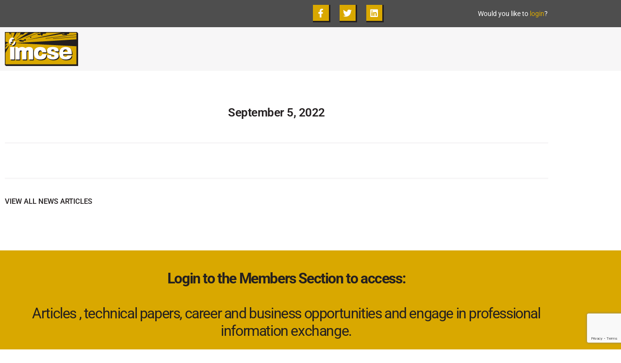

--- FILE ---
content_type: text/html; charset=UTF-8
request_url: https://imcse.org/iharare-jobs-technical-field-manager/
body_size: 21465
content:
<!doctype html>
<html lang="en-GB">
<head>
	<meta charset="UTF-8">
		<meta name="viewport" content="width=device-width, initial-scale=1">
	<link rel="profile" href="https://gmpg.org/xfn/11">
	<link rel="dns-prefetch" href="//cdn.hu-manity.co" />
		<!-- Cookie Compliance -->
		<script type="text/javascript">var huOptions = {"appID":"imcseorg-1366fff","currentLanguage":"en","blocking":true,"globalCookie":false,"isAdmin":false,"privacyConsent":true,"forms":[],"customProviders":[],"customPatterns":[]};</script>
		<script type="text/javascript" src="https://cdn.hu-manity.co/hu-banner.min.js"></script><meta name='robots' content='index, follow, max-image-preview:large, max-snippet:-1, max-video-preview:-1' />

	<!-- This site is optimized with the Yoast SEO plugin v26.8 - https://yoast.com/product/yoast-seo-wordpress/ -->
	<title>iHarare Jobs - Technical Field Manager - IMCSE</title>
	<link rel="canonical" href="https://imcse.org/iharare-jobs-technical-field-manager/" />
	<meta property="og:locale" content="en_GB" />
	<meta property="og:type" content="article" />
	<meta property="og:title" content="iHarare Jobs - Technical Field Manager - IMCSE" />
	<meta property="og:url" content="https://imcse.org/iharare-jobs-technical-field-manager/" />
	<meta property="og:site_name" content="IMCSE" />
	<meta property="article:published_time" content="2022-09-05T10:36:45+00:00" />
	<meta property="article:modified_time" content="2022-09-07T11:03:02+00:00" />
	<meta name="author" content="Patrick" />
	<meta name="twitter:card" content="summary_large_image" />
	<meta name="twitter:label1" content="Written by" />
	<meta name="twitter:data1" content="Patrick" />
	<script type="application/ld+json" class="yoast-schema-graph">{"@context":"https://schema.org","@graph":[{"@type":"Article","@id":"https://imcse.org/iharare-jobs-technical-field-manager/#article","isPartOf":{"@id":"https://imcse.org/iharare-jobs-technical-field-manager/"},"author":{"name":"Patrick","@id":"https://imcse.org/#/schema/person/26933209cfda5d04f609b62d44568157"},"headline":"iHarare Jobs &#8211; Technical Field Manager","datePublished":"2022-09-05T10:36:45+00:00","dateModified":"2022-09-07T11:03:02+00:00","mainEntityOfPage":{"@id":"https://imcse.org/iharare-jobs-technical-field-manager/"},"wordCount":6,"publisher":{"@id":"https://imcse.org/#organization"},"articleSection":["Jobs &amp; Contracts"],"inLanguage":"en-GB"},{"@type":"WebPage","@id":"https://imcse.org/iharare-jobs-technical-field-manager/","url":"https://imcse.org/iharare-jobs-technical-field-manager/","name":"iHarare Jobs - Technical Field Manager - IMCSE","isPartOf":{"@id":"https://imcse.org/#website"},"datePublished":"2022-09-05T10:36:45+00:00","dateModified":"2022-09-07T11:03:02+00:00","breadcrumb":{"@id":"https://imcse.org/iharare-jobs-technical-field-manager/#breadcrumb"},"inLanguage":"en-GB","potentialAction":[{"@type":"ReadAction","target":["https://imcse.org/iharare-jobs-technical-field-manager/"]}]},{"@type":"BreadcrumbList","@id":"https://imcse.org/iharare-jobs-technical-field-manager/#breadcrumb","itemListElement":[{"@type":"ListItem","position":1,"name":"Home","item":"https://imcse.org/"},{"@type":"ListItem","position":2,"name":"iHarare Jobs &#8211; Technical Field Manager"}]},{"@type":"WebSite","@id":"https://imcse.org/#website","url":"https://imcse.org/","name":"IMCSE","description":"Institute of Munition Clearance &amp; Search Engineers","publisher":{"@id":"https://imcse.org/#organization"},"potentialAction":[{"@type":"SearchAction","target":{"@type":"EntryPoint","urlTemplate":"https://imcse.org/?s={search_term_string}"},"query-input":{"@type":"PropertyValueSpecification","valueRequired":true,"valueName":"search_term_string"}}],"inLanguage":"en-GB"},{"@type":"Organization","@id":"https://imcse.org/#organization","name":"Institute of Munition Clearance & Search Engineers","url":"https://imcse.org/","logo":{"@type":"ImageObject","inLanguage":"en-GB","@id":"https://imcse.org/#/schema/logo/image/","url":"https://imcse.org/wp-content/uploads/2022/07/imcse-logo.svg","contentUrl":"https://imcse.org/wp-content/uploads/2022/07/imcse-logo.svg","width":714,"height":329,"caption":"Institute of Munition Clearance & Search Engineers"},"image":{"@id":"https://imcse.org/#/schema/logo/image/"}},{"@type":"Person","@id":"https://imcse.org/#/schema/person/26933209cfda5d04f609b62d44568157","name":"Patrick","image":{"@type":"ImageObject","inLanguage":"en-GB","@id":"https://imcse.org/#/schema/person/image/","url":"https://secure.gravatar.com/avatar/33afe0c1f6f6744084c4aa60517b30eaddffa3c9cde93ebd63604f5cbd7ddfcc?s=96&d=mm&r=g","contentUrl":"https://secure.gravatar.com/avatar/33afe0c1f6f6744084c4aa60517b30eaddffa3c9cde93ebd63604f5cbd7ddfcc?s=96&d=mm&r=g","caption":"Patrick"},"sameAs":["https://imcse.org"],"url":"https://imcse.org/author/patrick/"}]}</script>
	<!-- / Yoast SEO plugin. -->


<link rel='dns-prefetch' href='//www.google.com' />
<link rel="alternate" type="application/rss+xml" title="IMCSE &raquo; Feed" href="https://imcse.org/feed/" />
<link rel="alternate" type="application/rss+xml" title="IMCSE &raquo; Comments Feed" href="https://imcse.org/comments/feed/" />
<link rel="alternate" title="oEmbed (JSON)" type="application/json+oembed" href="https://imcse.org/wp-json/oembed/1.0/embed?url=https%3A%2F%2Fimcse.org%2Fiharare-jobs-technical-field-manager%2F" />
<link rel="alternate" title="oEmbed (XML)" type="text/xml+oembed" href="https://imcse.org/wp-json/oembed/1.0/embed?url=https%3A%2F%2Fimcse.org%2Fiharare-jobs-technical-field-manager%2F&#038;format=xml" />
<style id='wp-img-auto-sizes-contain-inline-css'>
img:is([sizes=auto i],[sizes^="auto," i]){contain-intrinsic-size:3000px 1500px}
/*# sourceURL=wp-img-auto-sizes-contain-inline-css */
</style>
<link rel='stylesheet' id='bdt-uikit-css' href='https://imcse.org/wp-content/plugins/bdthemes-element-pack/assets/css/bdt-uikit.css?ver=3.15.1' media='all' />
<link rel='stylesheet' id='ep-helper-css' href='https://imcse.org/wp-content/plugins/bdthemes-element-pack/assets/css/ep-helper.css?ver=6.5.0' media='all' />
<style id='wp-emoji-styles-inline-css'>

	img.wp-smiley, img.emoji {
		display: inline !important;
		border: none !important;
		box-shadow: none !important;
		height: 1em !important;
		width: 1em !important;
		margin: 0 0.07em !important;
		vertical-align: -0.1em !important;
		background: none !important;
		padding: 0 !important;
	}
/*# sourceURL=wp-emoji-styles-inline-css */
</style>
<link rel='stylesheet' id='wp-block-library-css' href='https://imcse.org/wp-includes/css/dist/block-library/style.min.css?ver=6.9' media='all' />
<style id='classic-theme-styles-inline-css'>
/*! This file is auto-generated */
.wp-block-button__link{color:#fff;background-color:#32373c;border-radius:9999px;box-shadow:none;text-decoration:none;padding:calc(.667em + 2px) calc(1.333em + 2px);font-size:1.125em}.wp-block-file__button{background:#32373c;color:#fff;text-decoration:none}
/*# sourceURL=/wp-includes/css/classic-themes.min.css */
</style>
<link rel='stylesheet' id='wc-memberships-blocks-css' href='https://imcse.org/wp-content/plugins/woocommerce-memberships/assets/css/blocks/wc-memberships-blocks.min.css?ver=1.27.3' media='all' />
<style id='global-styles-inline-css'>
:root{--wp--preset--aspect-ratio--square: 1;--wp--preset--aspect-ratio--4-3: 4/3;--wp--preset--aspect-ratio--3-4: 3/4;--wp--preset--aspect-ratio--3-2: 3/2;--wp--preset--aspect-ratio--2-3: 2/3;--wp--preset--aspect-ratio--16-9: 16/9;--wp--preset--aspect-ratio--9-16: 9/16;--wp--preset--color--black: #000000;--wp--preset--color--cyan-bluish-gray: #abb8c3;--wp--preset--color--white: #ffffff;--wp--preset--color--pale-pink: #f78da7;--wp--preset--color--vivid-red: #cf2e2e;--wp--preset--color--luminous-vivid-orange: #ff6900;--wp--preset--color--luminous-vivid-amber: #fcb900;--wp--preset--color--light-green-cyan: #7bdcb5;--wp--preset--color--vivid-green-cyan: #00d084;--wp--preset--color--pale-cyan-blue: #8ed1fc;--wp--preset--color--vivid-cyan-blue: #0693e3;--wp--preset--color--vivid-purple: #9b51e0;--wp--preset--gradient--vivid-cyan-blue-to-vivid-purple: linear-gradient(135deg,rgb(6,147,227) 0%,rgb(155,81,224) 100%);--wp--preset--gradient--light-green-cyan-to-vivid-green-cyan: linear-gradient(135deg,rgb(122,220,180) 0%,rgb(0,208,130) 100%);--wp--preset--gradient--luminous-vivid-amber-to-luminous-vivid-orange: linear-gradient(135deg,rgb(252,185,0) 0%,rgb(255,105,0) 100%);--wp--preset--gradient--luminous-vivid-orange-to-vivid-red: linear-gradient(135deg,rgb(255,105,0) 0%,rgb(207,46,46) 100%);--wp--preset--gradient--very-light-gray-to-cyan-bluish-gray: linear-gradient(135deg,rgb(238,238,238) 0%,rgb(169,184,195) 100%);--wp--preset--gradient--cool-to-warm-spectrum: linear-gradient(135deg,rgb(74,234,220) 0%,rgb(151,120,209) 20%,rgb(207,42,186) 40%,rgb(238,44,130) 60%,rgb(251,105,98) 80%,rgb(254,248,76) 100%);--wp--preset--gradient--blush-light-purple: linear-gradient(135deg,rgb(255,206,236) 0%,rgb(152,150,240) 100%);--wp--preset--gradient--blush-bordeaux: linear-gradient(135deg,rgb(254,205,165) 0%,rgb(254,45,45) 50%,rgb(107,0,62) 100%);--wp--preset--gradient--luminous-dusk: linear-gradient(135deg,rgb(255,203,112) 0%,rgb(199,81,192) 50%,rgb(65,88,208) 100%);--wp--preset--gradient--pale-ocean: linear-gradient(135deg,rgb(255,245,203) 0%,rgb(182,227,212) 50%,rgb(51,167,181) 100%);--wp--preset--gradient--electric-grass: linear-gradient(135deg,rgb(202,248,128) 0%,rgb(113,206,126) 100%);--wp--preset--gradient--midnight: linear-gradient(135deg,rgb(2,3,129) 0%,rgb(40,116,252) 100%);--wp--preset--font-size--small: 13px;--wp--preset--font-size--medium: 20px;--wp--preset--font-size--large: 36px;--wp--preset--font-size--x-large: 42px;--wp--preset--spacing--20: 0.44rem;--wp--preset--spacing--30: 0.67rem;--wp--preset--spacing--40: 1rem;--wp--preset--spacing--50: 1.5rem;--wp--preset--spacing--60: 2.25rem;--wp--preset--spacing--70: 3.38rem;--wp--preset--spacing--80: 5.06rem;--wp--preset--shadow--natural: 6px 6px 9px rgba(0, 0, 0, 0.2);--wp--preset--shadow--deep: 12px 12px 50px rgba(0, 0, 0, 0.4);--wp--preset--shadow--sharp: 6px 6px 0px rgba(0, 0, 0, 0.2);--wp--preset--shadow--outlined: 6px 6px 0px -3px rgb(255, 255, 255), 6px 6px rgb(0, 0, 0);--wp--preset--shadow--crisp: 6px 6px 0px rgb(0, 0, 0);}:where(.is-layout-flex){gap: 0.5em;}:where(.is-layout-grid){gap: 0.5em;}body .is-layout-flex{display: flex;}.is-layout-flex{flex-wrap: wrap;align-items: center;}.is-layout-flex > :is(*, div){margin: 0;}body .is-layout-grid{display: grid;}.is-layout-grid > :is(*, div){margin: 0;}:where(.wp-block-columns.is-layout-flex){gap: 2em;}:where(.wp-block-columns.is-layout-grid){gap: 2em;}:where(.wp-block-post-template.is-layout-flex){gap: 1.25em;}:where(.wp-block-post-template.is-layout-grid){gap: 1.25em;}.has-black-color{color: var(--wp--preset--color--black) !important;}.has-cyan-bluish-gray-color{color: var(--wp--preset--color--cyan-bluish-gray) !important;}.has-white-color{color: var(--wp--preset--color--white) !important;}.has-pale-pink-color{color: var(--wp--preset--color--pale-pink) !important;}.has-vivid-red-color{color: var(--wp--preset--color--vivid-red) !important;}.has-luminous-vivid-orange-color{color: var(--wp--preset--color--luminous-vivid-orange) !important;}.has-luminous-vivid-amber-color{color: var(--wp--preset--color--luminous-vivid-amber) !important;}.has-light-green-cyan-color{color: var(--wp--preset--color--light-green-cyan) !important;}.has-vivid-green-cyan-color{color: var(--wp--preset--color--vivid-green-cyan) !important;}.has-pale-cyan-blue-color{color: var(--wp--preset--color--pale-cyan-blue) !important;}.has-vivid-cyan-blue-color{color: var(--wp--preset--color--vivid-cyan-blue) !important;}.has-vivid-purple-color{color: var(--wp--preset--color--vivid-purple) !important;}.has-black-background-color{background-color: var(--wp--preset--color--black) !important;}.has-cyan-bluish-gray-background-color{background-color: var(--wp--preset--color--cyan-bluish-gray) !important;}.has-white-background-color{background-color: var(--wp--preset--color--white) !important;}.has-pale-pink-background-color{background-color: var(--wp--preset--color--pale-pink) !important;}.has-vivid-red-background-color{background-color: var(--wp--preset--color--vivid-red) !important;}.has-luminous-vivid-orange-background-color{background-color: var(--wp--preset--color--luminous-vivid-orange) !important;}.has-luminous-vivid-amber-background-color{background-color: var(--wp--preset--color--luminous-vivid-amber) !important;}.has-light-green-cyan-background-color{background-color: var(--wp--preset--color--light-green-cyan) !important;}.has-vivid-green-cyan-background-color{background-color: var(--wp--preset--color--vivid-green-cyan) !important;}.has-pale-cyan-blue-background-color{background-color: var(--wp--preset--color--pale-cyan-blue) !important;}.has-vivid-cyan-blue-background-color{background-color: var(--wp--preset--color--vivid-cyan-blue) !important;}.has-vivid-purple-background-color{background-color: var(--wp--preset--color--vivid-purple) !important;}.has-black-border-color{border-color: var(--wp--preset--color--black) !important;}.has-cyan-bluish-gray-border-color{border-color: var(--wp--preset--color--cyan-bluish-gray) !important;}.has-white-border-color{border-color: var(--wp--preset--color--white) !important;}.has-pale-pink-border-color{border-color: var(--wp--preset--color--pale-pink) !important;}.has-vivid-red-border-color{border-color: var(--wp--preset--color--vivid-red) !important;}.has-luminous-vivid-orange-border-color{border-color: var(--wp--preset--color--luminous-vivid-orange) !important;}.has-luminous-vivid-amber-border-color{border-color: var(--wp--preset--color--luminous-vivid-amber) !important;}.has-light-green-cyan-border-color{border-color: var(--wp--preset--color--light-green-cyan) !important;}.has-vivid-green-cyan-border-color{border-color: var(--wp--preset--color--vivid-green-cyan) !important;}.has-pale-cyan-blue-border-color{border-color: var(--wp--preset--color--pale-cyan-blue) !important;}.has-vivid-cyan-blue-border-color{border-color: var(--wp--preset--color--vivid-cyan-blue) !important;}.has-vivid-purple-border-color{border-color: var(--wp--preset--color--vivid-purple) !important;}.has-vivid-cyan-blue-to-vivid-purple-gradient-background{background: var(--wp--preset--gradient--vivid-cyan-blue-to-vivid-purple) !important;}.has-light-green-cyan-to-vivid-green-cyan-gradient-background{background: var(--wp--preset--gradient--light-green-cyan-to-vivid-green-cyan) !important;}.has-luminous-vivid-amber-to-luminous-vivid-orange-gradient-background{background: var(--wp--preset--gradient--luminous-vivid-amber-to-luminous-vivid-orange) !important;}.has-luminous-vivid-orange-to-vivid-red-gradient-background{background: var(--wp--preset--gradient--luminous-vivid-orange-to-vivid-red) !important;}.has-very-light-gray-to-cyan-bluish-gray-gradient-background{background: var(--wp--preset--gradient--very-light-gray-to-cyan-bluish-gray) !important;}.has-cool-to-warm-spectrum-gradient-background{background: var(--wp--preset--gradient--cool-to-warm-spectrum) !important;}.has-blush-light-purple-gradient-background{background: var(--wp--preset--gradient--blush-light-purple) !important;}.has-blush-bordeaux-gradient-background{background: var(--wp--preset--gradient--blush-bordeaux) !important;}.has-luminous-dusk-gradient-background{background: var(--wp--preset--gradient--luminous-dusk) !important;}.has-pale-ocean-gradient-background{background: var(--wp--preset--gradient--pale-ocean) !important;}.has-electric-grass-gradient-background{background: var(--wp--preset--gradient--electric-grass) !important;}.has-midnight-gradient-background{background: var(--wp--preset--gradient--midnight) !important;}.has-small-font-size{font-size: var(--wp--preset--font-size--small) !important;}.has-medium-font-size{font-size: var(--wp--preset--font-size--medium) !important;}.has-large-font-size{font-size: var(--wp--preset--font-size--large) !important;}.has-x-large-font-size{font-size: var(--wp--preset--font-size--x-large) !important;}
:where(.wp-block-post-template.is-layout-flex){gap: 1.25em;}:where(.wp-block-post-template.is-layout-grid){gap: 1.25em;}
:where(.wp-block-term-template.is-layout-flex){gap: 1.25em;}:where(.wp-block-term-template.is-layout-grid){gap: 1.25em;}
:where(.wp-block-columns.is-layout-flex){gap: 2em;}:where(.wp-block-columns.is-layout-grid){gap: 2em;}
:root :where(.wp-block-pullquote){font-size: 1.5em;line-height: 1.6;}
/*# sourceURL=global-styles-inline-css */
</style>
<link rel='stylesheet' id='af-fontawesome-css' href='https://imcse.org/wp-content/plugins/asgaros-forum/libs/fontawesome/css/all.min.css?ver=3.3.0' media='all' />
<link rel='stylesheet' id='af-fontawesome-compat-v4-css' href='https://imcse.org/wp-content/plugins/asgaros-forum/libs/fontawesome/css/v4-shims.min.css?ver=3.3.0' media='all' />
<link rel='stylesheet' id='af-widgets-css' href='https://imcse.org/wp-content/plugins/asgaros-forum/skin/widgets.css?ver=3.3.0' media='all' />
<link rel='stylesheet' id='woocommerce-layout-css' href='https://imcse.org/wp-content/plugins/woocommerce/assets/css/woocommerce-layout.css?ver=10.3.7' media='all' />
<link rel='stylesheet' id='woocommerce-smallscreen-css' href='https://imcse.org/wp-content/plugins/woocommerce/assets/css/woocommerce-smallscreen.css?ver=10.3.7' media='only screen and (max-width: 768px)' />
<link rel='stylesheet' id='woocommerce-general-css' href='https://imcse.org/wp-content/plugins/woocommerce/assets/css/woocommerce.css?ver=10.3.7' media='all' />
<style id='woocommerce-inline-inline-css'>
.woocommerce form .form-row .required { visibility: visible; }
/*# sourceURL=woocommerce-inline-inline-css */
</style>
<link rel='stylesheet' id='brands-styles-css' href='https://imcse.org/wp-content/plugins/woocommerce/assets/css/brands.css?ver=10.3.7' media='all' />
<link rel='stylesheet' id='wc-memberships-frontend-css' href='https://imcse.org/wp-content/plugins/woocommerce-memberships/assets/css/frontend/wc-memberships-frontend.min.css?ver=1.27.3' media='all' />
<link rel='stylesheet' id='hello-elementor-css' href='https://imcse.org/wp-content/themes/imcse/style.min.css?ver=2.6.1' media='all' />
<link rel='stylesheet' id='hello-elementor-theme-style-css' href='https://imcse.org/wp-content/themes/imcse/theme.min.css?ver=2.6.1' media='all' />
<link rel='stylesheet' id='wp-members-css' href='https://imcse.org/wp-content/plugins/wp-members/assets/css/forms/generic-no-float.min.css?ver=3.5.5.1' media='all' />
<link rel='stylesheet' id='elementor-frontend-css' href='https://imcse.org/wp-content/plugins/elementor/assets/css/frontend.min.css?ver=3.34.3' media='all' />
<style id='elementor-frontend-inline-css'>
.elementor-kit-6{--e-global-color-primary:#6EC1E4;--e-global-color-secondary:#54595F;--e-global-color-text:#7A7A7A;--e-global-color-accent:#61CE70;--e-global-color-98b8c74:#D9A800;--e-global-color-863e7ca:#FFCE26;--e-global-color-624eccd:#231F20;--e-global-color-1bb0d82:#4E4E4E;--e-global-color-96bf9cf:#9E9E9E;--e-global-color-b33a172:#F7F6F7;--e-global-typography-primary-font-family:"Roboto";--e-global-typography-primary-font-weight:600;--e-global-typography-secondary-font-family:"Roboto";--e-global-typography-secondary-font-weight:400;--e-global-typography-text-font-family:"Roboto";--e-global-typography-text-font-weight:400;--e-global-typography-accent-font-family:"Roboto";--e-global-typography-accent-font-weight:500;}.elementor-kit-6 button,.elementor-kit-6 input[type="button"],.elementor-kit-6 input[type="submit"],.elementor-kit-6 .elementor-button{background-color:var( --e-global-color-98b8c74 );color:#FFFFFF;border-style:solid;border-width:0px 3px 3px 0px;border-color:var( --e-global-color-624eccd );border-radius:0px 0px 0px 0px;}.elementor-kit-6 button:hover,.elementor-kit-6 button:focus,.elementor-kit-6 input[type="button"]:hover,.elementor-kit-6 input[type="button"]:focus,.elementor-kit-6 input[type="submit"]:hover,.elementor-kit-6 input[type="submit"]:focus,.elementor-kit-6 .elementor-button:hover,.elementor-kit-6 .elementor-button:focus{background-color:var( --e-global-color-863e7ca );}.elementor-kit-6 e-page-transition{background-color:#FFBC7D;}.elementor-section.elementor-section-boxed > .elementor-container{max-width:1140px;}.e-con{--container-max-width:1140px;}.elementor-widget:not(:last-child){margin-block-end:20px;}.elementor-element{--widgets-spacing:20px 20px;--widgets-spacing-row:20px;--widgets-spacing-column:20px;}{}h1.entry-title{display:var(--page-title-display);}@media(max-width:1024px){.elementor-section.elementor-section-boxed > .elementor-container{max-width:1024px;}.e-con{--container-max-width:1024px;}}@media(max-width:767px){.elementor-section.elementor-section-boxed > .elementor-container{max-width:767px;}.e-con{--container-max-width:767px;}}
.elementor-4609 .elementor-element.elementor-element-0a02106 > .elementor-container > .elementor-column > .elementor-widget-wrap{align-content:center;align-items:center;}.elementor-4609 .elementor-element.elementor-element-0a02106:not(.elementor-motion-effects-element-type-background), .elementor-4609 .elementor-element.elementor-element-0a02106 > .elementor-motion-effects-container > .elementor-motion-effects-layer{background-color:var( --e-global-color-1bb0d82 );}.elementor-4609 .elementor-element.elementor-element-0a02106{transition:background 0.3s, border 0.3s, border-radius 0.3s, box-shadow 0.3s;}.elementor-4609 .elementor-element.elementor-element-0a02106 > .elementor-background-overlay{transition:background 0.3s, border-radius 0.3s, opacity 0.3s;}.elementor-4609 .elementor-element.elementor-element-ec92756{--grid-template-columns:repeat(0, auto);--icon-size:18px;--grid-column-gap:15px;--grid-row-gap:0px;}.elementor-4609 .elementor-element.elementor-element-ec92756 .elementor-widget-container{text-align:right;}.elementor-4609 .elementor-element.elementor-element-ec92756 .elementor-social-icon{background-color:var( --e-global-color-98b8c74 );border-style:solid;border-width:0px 3px 3px 0px;border-color:var( --e-global-color-624eccd );}.elementor-4609 .elementor-element.elementor-element-ec92756 .elementor-social-icon:hover{background-color:var( --e-global-color-863e7ca );}.elementor-widget-uael-nav-menu ul.uael-nav-menu .menu-item a.uael-menu-item.elementor-button{background-color:var( --e-global-color-accent );}.elementor-widget-uael-nav-menu ul.uael-nav-menu .menu-item a.uael-menu-item.elementor-button:hover{background-color:var( --e-global-color-accent );}.elementor-widget-uael-nav-menu .menu-item a.uael-menu-item{font-family:var( --e-global-typography-primary-font-family ), Sans-serif;font-weight:var( --e-global-typography-primary-font-weight );}.elementor-widget-uael-nav-menu .menu-item a.uael-menu-item:not(.elementor-button), .elementor-widget-uael-nav-menu .sub-menu a.uael-sub-menu-item{color:var( --e-global-color-text );}.elementor-widget-uael-nav-menu .menu-item a.uael-menu-item:not(.elementor-button):hover,
								.elementor-widget-uael-nav-menu .sub-menu a.uael-sub-menu-item:hover,
								.elementor-widget-uael-nav-menu .menu-item.current-menu-item a.uael-menu-item:not(.elementor-button),
								.elementor-widget-uael-nav-menu .menu-item a.uael-menu-item.highlighted:not(.elementor-button),
								.elementor-widget-uael-nav-menu .menu-item a.uael-menu-item:not(.elementor-button):focus{color:var( --e-global-color-accent );}.elementor-widget-uael-nav-menu .uael-nav-menu-layout:not(.uael-pointer__framed) .menu-item.parent a.uael-menu-item:before,
								.elementor-widget-uael-nav-menu .uael-nav-menu-layout:not(.uael-pointer__framed) .menu-item.parent a.uael-menu-item:after{background-color:var( --e-global-color-accent );}.elementor-widget-uael-nav-menu .uael-nav-menu-layout:not(.uael-pointer__framed) .menu-item.parent .sub-menu .uael-has-submenu-container a:after{background-color:var( --e-global-color-accent );}.elementor-widget-uael-nav-menu .uael-pointer__framed .menu-item.parent a.uael-menu-item:before,
								.elementor-widget-uael-nav-menu .uael-pointer__framed .menu-item.parent a.uael-menu-item:after{border-color:var( --e-global-color-accent );}.elementor-widget-uael-nav-menu .sub-menu li a.uael-sub-menu-item,
							.elementor-widget-uael-nav-menu nav.uael-dropdown li a.uael-menu-item,
							.elementor-widget-uael-nav-menu nav.uael-dropdown li a.uael-sub-menu-item,
							.elementor-widget-uael-nav-menu nav.uael-dropdown-expandible li a.uael-menu-item{font-family:var( --e-global-typography-accent-font-family ), Sans-serif;font-weight:var( --e-global-typography-accent-font-weight );}.elementor-widget-uael-nav-menu .uael-nav-menu__toggle .uael-nav-menu-label{color:var( --e-global-color-text );}.elementor-widget-uael-nav-menu .menu-item a.uael-menu-item.elementor-button{font-family:var( --e-global-typography-primary-font-family ), Sans-serif;font-weight:var( --e-global-typography-primary-font-weight );}.elementor-4609 .elementor-element.elementor-element-1c14d68 .menu-item a.uael-menu-item,.elementor-4609 .elementor-element.elementor-element-1c14d68 .menu-item a.uael-sub-menu-item{padding-left:0px;padding-right:0px;}.elementor-4609 .elementor-element.elementor-element-1c14d68 .menu-item a.uael-menu-item, .elementor-4609 .elementor-element.elementor-element-1c14d68 .menu-item a.uael-sub-menu-item{padding-top:0px;padding-bottom:0px;}.elementor-4609 .elementor-element.elementor-element-1c14d68 ul.sub-menu{width:220px;}.elementor-4609 .elementor-element.elementor-element-1c14d68 .sub-menu li a.uael-sub-menu-item,
						.elementor-4609 .elementor-element.elementor-element-1c14d68 nav.uael-dropdown li a.uael-menu-item,
						.elementor-4609 .elementor-element.elementor-element-1c14d68 nav.uael-dropdown li a.uael-sub-menu-item,
						.elementor-4609 .elementor-element.elementor-element-1c14d68 nav.uael-dropdown-expandible li a.uael-menu-item,
						.elementor-4609 .elementor-element.elementor-element-1c14d68 nav.uael-dropdown-expandible li a.uael-sub-menu-item{padding-left:15px;padding-right:15px;}.elementor-4609 .elementor-element.elementor-element-1c14d68 .sub-menu a.uael-sub-menu-item,
						 .elementor-4609 .elementor-element.elementor-element-1c14d68 nav.uael-dropdown li a.uael-menu-item,
						 .elementor-4609 .elementor-element.elementor-element-1c14d68 nav.uael-dropdown li a.uael-sub-menu-item,
						 .elementor-4609 .elementor-element.elementor-element-1c14d68 nav.uael-dropdown-expandible li a.uael-menu-item,
						 .elementor-4609 .elementor-element.elementor-element-1c14d68 nav.uael-dropdown-expandible li a.uael-sub-menu-item{padding-top:15px;padding-bottom:15px;}.elementor-4609 .elementor-element.elementor-element-1c14d68 .menu-item a.uael-menu-item{font-family:"Roboto", Sans-serif;font-size:14px;font-weight:400;}.elementor-4609 .elementor-element.elementor-element-1c14d68 .menu-item a.uael-menu-item:not(.elementor-button), .elementor-4609 .elementor-element.elementor-element-1c14d68 .sub-menu a.uael-sub-menu-item{color:#FFFFFF;}.elementor-4609 .elementor-element.elementor-element-1c14d68 .menu-item a.uael-menu-item:not(.elementor-button):hover,
								.elementor-4609 .elementor-element.elementor-element-1c14d68 .sub-menu a.uael-sub-menu-item:hover,
								.elementor-4609 .elementor-element.elementor-element-1c14d68 .menu-item.current-menu-item a.uael-menu-item:not(.elementor-button),
								.elementor-4609 .elementor-element.elementor-element-1c14d68 .menu-item a.uael-menu-item.highlighted:not(.elementor-button),
								.elementor-4609 .elementor-element.elementor-element-1c14d68 .menu-item a.uael-menu-item:not(.elementor-button):focus{color:var( --e-global-color-98b8c74 );}.elementor-4609 .elementor-element.elementor-element-1c14d68 .sub-menu,
								.elementor-4609 .elementor-element.elementor-element-1c14d68 nav.uael-dropdown,
								.elementor-4609 .elementor-element.elementor-element-1c14d68 .uael-nav-menu nav.uael-dropdown-expandible,
								.elementor-4609 .elementor-element.elementor-element-1c14d68 .uael-nav-menu nav.uael-dropdown-expandible .menu-item a.uael-menu-item,
								.elementor-4609 .elementor-element.elementor-element-1c14d68 .uael-nav-menu nav.uael-dropdown-expandible .menu-item .sub-menu,
								.elementor-4609 .elementor-element.elementor-element-1c14d68 nav.uael-dropdown .menu-item a.uael-menu-item,
								.elementor-4609 .elementor-element.elementor-element-1c14d68 nav.uael-dropdown .menu-item a.uael-sub-menu-item{background-color:#fff;}.elementor-4609 .elementor-element.elementor-element-1c14d68 .sub-menu li.menu-item:not(:last-child),
						.elementor-4609 .elementor-element.elementor-element-1c14d68 nav.uael-dropdown li.menu-item:not(:last-child),
						.elementor-4609 .elementor-element.elementor-element-1c14d68 nav.uael-dropdown-expandible li.menu-item:not(:last-child){border-bottom-style:solid;border-bottom-color:#c4c4c4;border-bottom-width:1px;}.elementor-widget-text-editor{font-family:var( --e-global-typography-text-font-family ), Sans-serif;font-weight:var( --e-global-typography-text-font-weight );color:var( --e-global-color-text );}.elementor-widget-text-editor.elementor-drop-cap-view-stacked .elementor-drop-cap{background-color:var( --e-global-color-primary );}.elementor-widget-text-editor.elementor-drop-cap-view-framed .elementor-drop-cap, .elementor-widget-text-editor.elementor-drop-cap-view-default .elementor-drop-cap{color:var( --e-global-color-primary );border-color:var( --e-global-color-primary );}.elementor-4609 .elementor-element.elementor-element-df07bde{text-align:end;font-family:"Roboto", Sans-serif;font-size:14px;font-weight:400;color:#FFFFFF;}.elementor-4609 .elementor-element.elementor-element-133fd48 > .elementor-container > .elementor-column > .elementor-widget-wrap{align-content:center;align-items:center;}.elementor-4609 .elementor-element.elementor-element-133fd48:not(.elementor-motion-effects-element-type-background), .elementor-4609 .elementor-element.elementor-element-133fd48 > .elementor-motion-effects-container > .elementor-motion-effects-layer{background-color:var( --e-global-color-b33a172 );}.elementor-4609 .elementor-element.elementor-element-133fd48{transition:background 0.3s, border 0.3s, border-radius 0.3s, box-shadow 0.3s;}.elementor-4609 .elementor-element.elementor-element-133fd48 > .elementor-background-overlay{transition:background 0.3s, border-radius 0.3s, opacity 0.3s;}.elementor-widget-theme-site-logo .widget-image-caption{color:var( --e-global-color-text );font-family:var( --e-global-typography-text-font-family ), Sans-serif;font-weight:var( --e-global-typography-text-font-weight );}.elementor-4609 .elementor-element.elementor-element-8a83ab4{z-index:10000;}.elementor-4609 .elementor-element.elementor-element-8a83ab4 img{width:100%;}.elementor-widget .tippy-tooltip .tippy-content{text-align:center;}@media(min-width:768px){.elementor-4609 .elementor-element.elementor-element-55b8f92{width:70.263%;}.elementor-4609 .elementor-element.elementor-element-747492a{width:29.651%;}.elementor-4609 .elementor-element.elementor-element-4472722{width:15%;}.elementor-4609 .elementor-element.elementor-element-0245812{width:85%;}}/* Start custom CSS for text-editor, class: .elementor-element-df07bde */a.login-link {
    color:#D9A800 !important;
}
a.login-link:hover, a.login-link:active {
    color:#FFCE26;
}/* End custom CSS */
.elementor-76 .elementor-element.elementor-element-1bd9e03 > .elementor-container > .elementor-column > .elementor-widget-wrap{align-content:center;align-items:center;}.elementor-76 .elementor-element.elementor-element-1bd9e03:not(.elementor-motion-effects-element-type-background), .elementor-76 .elementor-element.elementor-element-1bd9e03 > .elementor-motion-effects-container > .elementor-motion-effects-layer{background-color:#4E4E4E;}.elementor-76 .elementor-element.elementor-element-1bd9e03{transition:background 0.3s, border 0.3s, border-radius 0.3s, box-shadow 0.3s;padding:30px 0px 0px 0px;}.elementor-76 .elementor-element.elementor-element-1bd9e03 > .elementor-background-overlay{transition:background 0.3s, border-radius 0.3s, opacity 0.3s;}.elementor-widget-heading .elementor-heading-title{font-family:var( --e-global-typography-primary-font-family ), Sans-serif;font-weight:var( --e-global-typography-primary-font-weight );color:var( --e-global-color-primary );}.elementor-76 .elementor-element.elementor-element-15babf3 .elementor-heading-title{font-family:"Roboto", Sans-serif;font-weight:600;text-transform:uppercase;color:var( --e-global-color-98b8c74 );}.elementor-widget-uael-nav-menu ul.uael-nav-menu .menu-item a.uael-menu-item.elementor-button{background-color:var( --e-global-color-accent );}.elementor-widget-uael-nav-menu ul.uael-nav-menu .menu-item a.uael-menu-item.elementor-button:hover{background-color:var( --e-global-color-accent );}.elementor-widget-uael-nav-menu .menu-item a.uael-menu-item{font-family:var( --e-global-typography-primary-font-family ), Sans-serif;font-weight:var( --e-global-typography-primary-font-weight );}.elementor-widget-uael-nav-menu .menu-item a.uael-menu-item:not(.elementor-button), .elementor-widget-uael-nav-menu .sub-menu a.uael-sub-menu-item{color:var( --e-global-color-text );}.elementor-widget-uael-nav-menu .menu-item a.uael-menu-item:not(.elementor-button):hover,
								.elementor-widget-uael-nav-menu .sub-menu a.uael-sub-menu-item:hover,
								.elementor-widget-uael-nav-menu .menu-item.current-menu-item a.uael-menu-item:not(.elementor-button),
								.elementor-widget-uael-nav-menu .menu-item a.uael-menu-item.highlighted:not(.elementor-button),
								.elementor-widget-uael-nav-menu .menu-item a.uael-menu-item:not(.elementor-button):focus{color:var( --e-global-color-accent );}.elementor-widget-uael-nav-menu .uael-nav-menu-layout:not(.uael-pointer__framed) .menu-item.parent a.uael-menu-item:before,
								.elementor-widget-uael-nav-menu .uael-nav-menu-layout:not(.uael-pointer__framed) .menu-item.parent a.uael-menu-item:after{background-color:var( --e-global-color-accent );}.elementor-widget-uael-nav-menu .uael-nav-menu-layout:not(.uael-pointer__framed) .menu-item.parent .sub-menu .uael-has-submenu-container a:after{background-color:var( --e-global-color-accent );}.elementor-widget-uael-nav-menu .uael-pointer__framed .menu-item.parent a.uael-menu-item:before,
								.elementor-widget-uael-nav-menu .uael-pointer__framed .menu-item.parent a.uael-menu-item:after{border-color:var( --e-global-color-accent );}.elementor-widget-uael-nav-menu .sub-menu li a.uael-sub-menu-item,
							.elementor-widget-uael-nav-menu nav.uael-dropdown li a.uael-menu-item,
							.elementor-widget-uael-nav-menu nav.uael-dropdown li a.uael-sub-menu-item,
							.elementor-widget-uael-nav-menu nav.uael-dropdown-expandible li a.uael-menu-item{font-family:var( --e-global-typography-accent-font-family ), Sans-serif;font-weight:var( --e-global-typography-accent-font-weight );}.elementor-widget-uael-nav-menu .uael-nav-menu__toggle .uael-nav-menu-label{color:var( --e-global-color-text );}.elementor-widget-uael-nav-menu .menu-item a.uael-menu-item.elementor-button{font-family:var( --e-global-typography-primary-font-family ), Sans-serif;font-weight:var( --e-global-typography-primary-font-weight );}.elementor-76 .elementor-element.elementor-element-b63657b .menu-item a.uael-menu-item,.elementor-76 .elementor-element.elementor-element-b63657b .menu-item a.uael-sub-menu-item{padding-left:0px;padding-right:0px;}.elementor-76 .elementor-element.elementor-element-b63657b .menu-item a.uael-menu-item, .elementor-76 .elementor-element.elementor-element-b63657b .menu-item a.uael-sub-menu-item{padding-top:5px;padding-bottom:5px;}.elementor-76 .elementor-element.elementor-element-b63657b .sub-menu li a.uael-sub-menu-item,
						.elementor-76 .elementor-element.elementor-element-b63657b nav.uael-dropdown li a.uael-menu-item,
						.elementor-76 .elementor-element.elementor-element-b63657b nav.uael-dropdown li a.uael-sub-menu-item,
						.elementor-76 .elementor-element.elementor-element-b63657b nav.uael-dropdown-expandible li a.uael-menu-item,
						.elementor-76 .elementor-element.elementor-element-b63657b nav.uael-dropdown-expandible li a.uael-sub-menu-item{padding-left:15px;padding-right:15px;}.elementor-76 .elementor-element.elementor-element-b63657b .sub-menu a.uael-sub-menu-item,
						 .elementor-76 .elementor-element.elementor-element-b63657b nav.uael-dropdown li a.uael-menu-item,
						 .elementor-76 .elementor-element.elementor-element-b63657b nav.uael-dropdown li a.uael-sub-menu-item,
						 .elementor-76 .elementor-element.elementor-element-b63657b nav.uael-dropdown-expandible li a.uael-menu-item,
						 .elementor-76 .elementor-element.elementor-element-b63657b nav.uael-dropdown-expandible li a.uael-sub-menu-item{padding-top:15px;padding-bottom:15px;}.elementor-76 .elementor-element.elementor-element-b63657b .menu-item a.uael-menu-item{font-family:"Roboto", Sans-serif;font-size:14px;font-weight:400;}.elementor-76 .elementor-element.elementor-element-b63657b .menu-item a.uael-menu-item:not(.elementor-button), .elementor-76 .elementor-element.elementor-element-b63657b .sub-menu a.uael-sub-menu-item{color:var( --e-global-color-b33a172 );}.elementor-76 .elementor-element.elementor-element-b63657b .menu-item a.uael-menu-item:not(.elementor-button):hover,
								.elementor-76 .elementor-element.elementor-element-b63657b .sub-menu a.uael-sub-menu-item:hover,
								.elementor-76 .elementor-element.elementor-element-b63657b .menu-item.current-menu-item a.uael-menu-item:not(.elementor-button),
								.elementor-76 .elementor-element.elementor-element-b63657b .menu-item a.uael-menu-item.highlighted:not(.elementor-button),
								.elementor-76 .elementor-element.elementor-element-b63657b .menu-item a.uael-menu-item:not(.elementor-button):focus{color:var( --e-global-color-98b8c74 );}.elementor-76 .elementor-element.elementor-element-b63657b .menu-item.current-menu-item a.uael-menu-item:not(.elementor-button),
								.elementor-76 .elementor-element.elementor-element-b63657b .menu-item.current-menu-ancestor a.uael-menu-item:not(.elementor-button),
								.elementor-76 .elementor-element.elementor-element-b63657b .menu-item.custom-menu-active a.uael-menu-item:not(.elementor-button){color:var( --e-global-color-98b8c74 );}.elementor-76 .elementor-element.elementor-element-b63657b .sub-menu,
								.elementor-76 .elementor-element.elementor-element-b63657b nav.uael-dropdown,
								.elementor-76 .elementor-element.elementor-element-b63657b .uael-nav-menu nav.uael-dropdown-expandible,
								.elementor-76 .elementor-element.elementor-element-b63657b .uael-nav-menu nav.uael-dropdown-expandible .menu-item a.uael-menu-item,
								.elementor-76 .elementor-element.elementor-element-b63657b .uael-nav-menu nav.uael-dropdown-expandible .menu-item .sub-menu,
								.elementor-76 .elementor-element.elementor-element-b63657b nav.uael-dropdown .menu-item a.uael-menu-item,
								.elementor-76 .elementor-element.elementor-element-b63657b nav.uael-dropdown .menu-item a.uael-sub-menu-item{background-color:#fff;}.elementor-76 .elementor-element.elementor-element-b63657b .sub-menu li.menu-item:not(:last-child),
						.elementor-76 .elementor-element.elementor-element-b63657b nav.uael-dropdown li.menu-item:not(:last-child),
						.elementor-76 .elementor-element.elementor-element-b63657b nav.uael-dropdown-expandible li.menu-item:not(:last-child){border-bottom-style:solid;border-bottom-color:#c4c4c4;border-bottom-width:1px;}.elementor-76 .elementor-element.elementor-element-591d019 .elementor-heading-title{font-family:"Roboto", Sans-serif;font-weight:600;text-transform:uppercase;color:var( --e-global-color-98b8c74 );}.elementor-76 .elementor-element.elementor-element-b4e3227 .menu-item a.uael-menu-item,.elementor-76 .elementor-element.elementor-element-b4e3227 .menu-item a.uael-sub-menu-item{padding-left:0px;padding-right:0px;}.elementor-76 .elementor-element.elementor-element-b4e3227 .menu-item a.uael-menu-item, .elementor-76 .elementor-element.elementor-element-b4e3227 .menu-item a.uael-sub-menu-item{padding-top:5px;padding-bottom:5px;}.elementor-76 .elementor-element.elementor-element-b4e3227 .sub-menu li a.uael-sub-menu-item,
						.elementor-76 .elementor-element.elementor-element-b4e3227 nav.uael-dropdown li a.uael-menu-item,
						.elementor-76 .elementor-element.elementor-element-b4e3227 nav.uael-dropdown li a.uael-sub-menu-item,
						.elementor-76 .elementor-element.elementor-element-b4e3227 nav.uael-dropdown-expandible li a.uael-menu-item,
						.elementor-76 .elementor-element.elementor-element-b4e3227 nav.uael-dropdown-expandible li a.uael-sub-menu-item{padding-left:15px;padding-right:15px;}.elementor-76 .elementor-element.elementor-element-b4e3227 .sub-menu a.uael-sub-menu-item,
						 .elementor-76 .elementor-element.elementor-element-b4e3227 nav.uael-dropdown li a.uael-menu-item,
						 .elementor-76 .elementor-element.elementor-element-b4e3227 nav.uael-dropdown li a.uael-sub-menu-item,
						 .elementor-76 .elementor-element.elementor-element-b4e3227 nav.uael-dropdown-expandible li a.uael-menu-item,
						 .elementor-76 .elementor-element.elementor-element-b4e3227 nav.uael-dropdown-expandible li a.uael-sub-menu-item{padding-top:15px;padding-bottom:15px;}.elementor-76 .elementor-element.elementor-element-b4e3227 .menu-item a.uael-menu-item{font-family:"Roboto", Sans-serif;font-size:14px;font-weight:400;}.elementor-76 .elementor-element.elementor-element-b4e3227 .menu-item a.uael-menu-item:not(.elementor-button), .elementor-76 .elementor-element.elementor-element-b4e3227 .sub-menu a.uael-sub-menu-item{color:var( --e-global-color-b33a172 );}.elementor-76 .elementor-element.elementor-element-b4e3227 .menu-item a.uael-menu-item:not(.elementor-button):hover,
								.elementor-76 .elementor-element.elementor-element-b4e3227 .sub-menu a.uael-sub-menu-item:hover,
								.elementor-76 .elementor-element.elementor-element-b4e3227 .menu-item.current-menu-item a.uael-menu-item:not(.elementor-button),
								.elementor-76 .elementor-element.elementor-element-b4e3227 .menu-item a.uael-menu-item.highlighted:not(.elementor-button),
								.elementor-76 .elementor-element.elementor-element-b4e3227 .menu-item a.uael-menu-item:not(.elementor-button):focus{color:var( --e-global-color-98b8c74 );}.elementor-76 .elementor-element.elementor-element-b4e3227 .menu-item.current-menu-item a.uael-menu-item:not(.elementor-button),
								.elementor-76 .elementor-element.elementor-element-b4e3227 .menu-item.current-menu-ancestor a.uael-menu-item:not(.elementor-button),
								.elementor-76 .elementor-element.elementor-element-b4e3227 .menu-item.custom-menu-active a.uael-menu-item:not(.elementor-button){color:var( --e-global-color-98b8c74 );}.elementor-76 .elementor-element.elementor-element-b4e3227 .sub-menu,
								.elementor-76 .elementor-element.elementor-element-b4e3227 nav.uael-dropdown,
								.elementor-76 .elementor-element.elementor-element-b4e3227 .uael-nav-menu nav.uael-dropdown-expandible,
								.elementor-76 .elementor-element.elementor-element-b4e3227 .uael-nav-menu nav.uael-dropdown-expandible .menu-item a.uael-menu-item,
								.elementor-76 .elementor-element.elementor-element-b4e3227 .uael-nav-menu nav.uael-dropdown-expandible .menu-item .sub-menu,
								.elementor-76 .elementor-element.elementor-element-b4e3227 nav.uael-dropdown .menu-item a.uael-menu-item,
								.elementor-76 .elementor-element.elementor-element-b4e3227 nav.uael-dropdown .menu-item a.uael-sub-menu-item{background-color:#fff;}.elementor-76 .elementor-element.elementor-element-b4e3227 .sub-menu li.menu-item:not(:last-child),
						.elementor-76 .elementor-element.elementor-element-b4e3227 nav.uael-dropdown li.menu-item:not(:last-child),
						.elementor-76 .elementor-element.elementor-element-b4e3227 nav.uael-dropdown-expandible li.menu-item:not(:last-child){border-bottom-style:solid;border-bottom-color:#c4c4c4;border-bottom-width:1px;}.elementor-76 .elementor-element.elementor-element-778f33a .elementor-heading-title{font-family:"Roboto", Sans-serif;font-weight:600;text-transform:uppercase;color:var( --e-global-color-98b8c74 );}.elementor-76 .elementor-element.elementor-element-c913e26 .menu-item a.uael-menu-item,.elementor-76 .elementor-element.elementor-element-c913e26 .menu-item a.uael-sub-menu-item{padding-left:0px;padding-right:0px;}.elementor-76 .elementor-element.elementor-element-c913e26 .menu-item a.uael-menu-item, .elementor-76 .elementor-element.elementor-element-c913e26 .menu-item a.uael-sub-menu-item{padding-top:5px;padding-bottom:5px;}.elementor-76 .elementor-element.elementor-element-c913e26 .sub-menu li a.uael-sub-menu-item,
						.elementor-76 .elementor-element.elementor-element-c913e26 nav.uael-dropdown li a.uael-menu-item,
						.elementor-76 .elementor-element.elementor-element-c913e26 nav.uael-dropdown li a.uael-sub-menu-item,
						.elementor-76 .elementor-element.elementor-element-c913e26 nav.uael-dropdown-expandible li a.uael-menu-item,
						.elementor-76 .elementor-element.elementor-element-c913e26 nav.uael-dropdown-expandible li a.uael-sub-menu-item{padding-left:15px;padding-right:15px;}.elementor-76 .elementor-element.elementor-element-c913e26 .sub-menu a.uael-sub-menu-item,
						 .elementor-76 .elementor-element.elementor-element-c913e26 nav.uael-dropdown li a.uael-menu-item,
						 .elementor-76 .elementor-element.elementor-element-c913e26 nav.uael-dropdown li a.uael-sub-menu-item,
						 .elementor-76 .elementor-element.elementor-element-c913e26 nav.uael-dropdown-expandible li a.uael-menu-item,
						 .elementor-76 .elementor-element.elementor-element-c913e26 nav.uael-dropdown-expandible li a.uael-sub-menu-item{padding-top:15px;padding-bottom:15px;}.elementor-76 .elementor-element.elementor-element-c913e26 .menu-item a.uael-menu-item{font-family:"Roboto", Sans-serif;font-size:14px;font-weight:400;}.elementor-76 .elementor-element.elementor-element-c913e26 .menu-item a.uael-menu-item:not(.elementor-button), .elementor-76 .elementor-element.elementor-element-c913e26 .sub-menu a.uael-sub-menu-item{color:var( --e-global-color-b33a172 );}.elementor-76 .elementor-element.elementor-element-c913e26 .menu-item a.uael-menu-item:not(.elementor-button):hover,
								.elementor-76 .elementor-element.elementor-element-c913e26 .sub-menu a.uael-sub-menu-item:hover,
								.elementor-76 .elementor-element.elementor-element-c913e26 .menu-item.current-menu-item a.uael-menu-item:not(.elementor-button),
								.elementor-76 .elementor-element.elementor-element-c913e26 .menu-item a.uael-menu-item.highlighted:not(.elementor-button),
								.elementor-76 .elementor-element.elementor-element-c913e26 .menu-item a.uael-menu-item:not(.elementor-button):focus{color:var( --e-global-color-98b8c74 );}.elementor-76 .elementor-element.elementor-element-c913e26 .menu-item.current-menu-item a.uael-menu-item:not(.elementor-button),
								.elementor-76 .elementor-element.elementor-element-c913e26 .menu-item.current-menu-ancestor a.uael-menu-item:not(.elementor-button),
								.elementor-76 .elementor-element.elementor-element-c913e26 .menu-item.custom-menu-active a.uael-menu-item:not(.elementor-button){color:var( --e-global-color-98b8c74 );}.elementor-76 .elementor-element.elementor-element-c913e26 .sub-menu,
								.elementor-76 .elementor-element.elementor-element-c913e26 nav.uael-dropdown,
								.elementor-76 .elementor-element.elementor-element-c913e26 .uael-nav-menu nav.uael-dropdown-expandible,
								.elementor-76 .elementor-element.elementor-element-c913e26 .uael-nav-menu nav.uael-dropdown-expandible .menu-item a.uael-menu-item,
								.elementor-76 .elementor-element.elementor-element-c913e26 .uael-nav-menu nav.uael-dropdown-expandible .menu-item .sub-menu,
								.elementor-76 .elementor-element.elementor-element-c913e26 nav.uael-dropdown .menu-item a.uael-menu-item,
								.elementor-76 .elementor-element.elementor-element-c913e26 nav.uael-dropdown .menu-item a.uael-sub-menu-item{background-color:#fff;}.elementor-76 .elementor-element.elementor-element-c913e26 .sub-menu li.menu-item:not(:last-child),
						.elementor-76 .elementor-element.elementor-element-c913e26 nav.uael-dropdown li.menu-item:not(:last-child),
						.elementor-76 .elementor-element.elementor-element-c913e26 nav.uael-dropdown-expandible li.menu-item:not(:last-child){border-bottom-style:solid;border-bottom-color:#c4c4c4;border-bottom-width:1px;}.elementor-bc-flex-widget .elementor-76 .elementor-element.elementor-element-2cb87e1.elementor-column .elementor-widget-wrap{align-items:center;}.elementor-76 .elementor-element.elementor-element-2cb87e1.elementor-column.elementor-element[data-element_type="column"] > .elementor-widget-wrap.elementor-element-populated{align-content:center;align-items:center;}.elementor-76 .elementor-element.elementor-element-25a547b{--grid-template-columns:repeat(0, auto);--icon-size:18px;--grid-column-gap:15px;}.elementor-76 .elementor-element.elementor-element-25a547b .elementor-widget-container{text-align:right;}.elementor-76 .elementor-element.elementor-element-25a547b .elementor-social-icon{background-color:var( --e-global-color-98b8c74 );--icon-padding:0.5em;border-style:solid;border-width:0px 3px 3px 0px;border-color:var( --e-global-color-624eccd );}.elementor-76 .elementor-element.elementor-element-25a547b .elementor-social-icon i{color:var( --e-global-color-b33a172 );}.elementor-76 .elementor-element.elementor-element-25a547b .elementor-social-icon svg{fill:var( --e-global-color-b33a172 );}.elementor-76 .elementor-element.elementor-element-25a547b .elementor-social-icon:hover{background-color:var( --e-global-color-863e7ca );}.elementor-76 .elementor-element.elementor-element-25a547b .elementor-social-icon:hover i{color:#FFFFFF;}.elementor-76 .elementor-element.elementor-element-25a547b .elementor-social-icon:hover svg{fill:#FFFFFF;}.elementor-76 .elementor-element.elementor-element-842f7a8:not(.elementor-motion-effects-element-type-background), .elementor-76 .elementor-element.elementor-element-842f7a8 > .elementor-motion-effects-container > .elementor-motion-effects-layer{background-color:#4E4E4E;}.elementor-76 .elementor-element.elementor-element-842f7a8{transition:background 0.3s, border 0.3s, border-radius 0.3s, box-shadow 0.3s;padding:0px 0px 30px 0px;}.elementor-76 .elementor-element.elementor-element-842f7a8 > .elementor-background-overlay{transition:background 0.3s, border-radius 0.3s, opacity 0.3s;}.elementor-widget-divider{--divider-color:var( --e-global-color-secondary );}.elementor-widget-divider .elementor-divider__text{color:var( --e-global-color-secondary );font-family:var( --e-global-typography-secondary-font-family ), Sans-serif;font-weight:var( --e-global-typography-secondary-font-weight );}.elementor-widget-divider.elementor-view-stacked .elementor-icon{background-color:var( --e-global-color-secondary );}.elementor-widget-divider.elementor-view-framed .elementor-icon, .elementor-widget-divider.elementor-view-default .elementor-icon{color:var( --e-global-color-secondary );border-color:var( --e-global-color-secondary );}.elementor-widget-divider.elementor-view-framed .elementor-icon, .elementor-widget-divider.elementor-view-default .elementor-icon svg{fill:var( --e-global-color-secondary );}.elementor-76 .elementor-element.elementor-element-b598c5f{--divider-border-style:solid;--divider-color:#0000001F;--divider-border-width:3px;}.elementor-76 .elementor-element.elementor-element-b598c5f .elementor-divider-separator{width:100%;}.elementor-76 .elementor-element.elementor-element-b598c5f .elementor-divider{padding-block-start:15px;padding-block-end:15px;}body:not(.rtl) .elementor-76 .elementor-element.elementor-element-5b16ce0 .uael-nav-menu__layout-horizontal .uael-nav-menu > li.menu-item:not(:last-child){margin-right:15px;}body.rtl .elementor-76 .elementor-element.elementor-element-5b16ce0 .uael-nav-menu__layout-horizontal .uael-nav-menu > li.menu-item:not(:last-child){margin-left:15px;}.elementor-76 .elementor-element.elementor-element-5b16ce0 nav:not(.uael-nav-menu__layout-horizontal) .uael-nav-menu > li.menu-item:not(:last-child){margin-bottom:0;}.elementor-76 .elementor-element.elementor-element-5b16ce0 ul.sub-menu{width:220px;}.elementor-76 .elementor-element.elementor-element-5b16ce0 .sub-menu li a.uael-sub-menu-item,
						.elementor-76 .elementor-element.elementor-element-5b16ce0 nav.uael-dropdown li a.uael-menu-item,
						.elementor-76 .elementor-element.elementor-element-5b16ce0 nav.uael-dropdown li a.uael-sub-menu-item,
						.elementor-76 .elementor-element.elementor-element-5b16ce0 nav.uael-dropdown-expandible li a.uael-menu-item,
						.elementor-76 .elementor-element.elementor-element-5b16ce0 nav.uael-dropdown-expandible li a.uael-sub-menu-item{padding-left:15px;padding-right:15px;}.elementor-76 .elementor-element.elementor-element-5b16ce0 .sub-menu a.uael-sub-menu-item,
						 .elementor-76 .elementor-element.elementor-element-5b16ce0 nav.uael-dropdown li a.uael-menu-item,
						 .elementor-76 .elementor-element.elementor-element-5b16ce0 nav.uael-dropdown li a.uael-sub-menu-item,
						 .elementor-76 .elementor-element.elementor-element-5b16ce0 nav.uael-dropdown-expandible li a.uael-menu-item,
						 .elementor-76 .elementor-element.elementor-element-5b16ce0 nav.uael-dropdown-expandible li a.uael-sub-menu-item{padding-top:15px;padding-bottom:15px;}.elementor-76 .elementor-element.elementor-element-5b16ce0 .menu-item a.uael-menu-item{font-family:"Roboto", Sans-serif;font-size:14px;font-weight:400;}.elementor-76 .elementor-element.elementor-element-5b16ce0 .menu-item a.uael-menu-item:not(.elementor-button), .elementor-76 .elementor-element.elementor-element-5b16ce0 .sub-menu a.uael-sub-menu-item{color:var( --e-global-color-b33a172 );}.elementor-76 .elementor-element.elementor-element-5b16ce0 .menu-item a.uael-menu-item:not(.elementor-button):hover,
								.elementor-76 .elementor-element.elementor-element-5b16ce0 .sub-menu a.uael-sub-menu-item:hover,
								.elementor-76 .elementor-element.elementor-element-5b16ce0 .menu-item.current-menu-item a.uael-menu-item:not(.elementor-button),
								.elementor-76 .elementor-element.elementor-element-5b16ce0 .menu-item a.uael-menu-item.highlighted:not(.elementor-button),
								.elementor-76 .elementor-element.elementor-element-5b16ce0 .menu-item a.uael-menu-item:not(.elementor-button):focus{color:var( --e-global-color-98b8c74 );}.elementor-76 .elementor-element.elementor-element-5b16ce0 .menu-item.current-menu-item a.uael-menu-item:not(.elementor-button),
								.elementor-76 .elementor-element.elementor-element-5b16ce0 .menu-item.current-menu-ancestor a.uael-menu-item:not(.elementor-button),
								.elementor-76 .elementor-element.elementor-element-5b16ce0 .menu-item.custom-menu-active a.uael-menu-item:not(.elementor-button){color:var( --e-global-color-98b8c74 );}.elementor-76 .elementor-element.elementor-element-5b16ce0 .sub-menu,
								.elementor-76 .elementor-element.elementor-element-5b16ce0 nav.uael-dropdown,
								.elementor-76 .elementor-element.elementor-element-5b16ce0 .uael-nav-menu nav.uael-dropdown-expandible,
								.elementor-76 .elementor-element.elementor-element-5b16ce0 .uael-nav-menu nav.uael-dropdown-expandible .menu-item a.uael-menu-item,
								.elementor-76 .elementor-element.elementor-element-5b16ce0 .uael-nav-menu nav.uael-dropdown-expandible .menu-item .sub-menu,
								.elementor-76 .elementor-element.elementor-element-5b16ce0 nav.uael-dropdown .menu-item a.uael-menu-item,
								.elementor-76 .elementor-element.elementor-element-5b16ce0 nav.uael-dropdown .menu-item a.uael-sub-menu-item{background-color:#fff;}.elementor-76 .elementor-element.elementor-element-5b16ce0 .sub-menu li.menu-item:not(:last-child),
						.elementor-76 .elementor-element.elementor-element-5b16ce0 nav.uael-dropdown li.menu-item:not(:last-child),
						.elementor-76 .elementor-element.elementor-element-5b16ce0 nav.uael-dropdown-expandible li.menu-item:not(:last-child){border-bottom-style:solid;border-bottom-color:#c4c4c4;border-bottom-width:1px;}.elementor-widget-text-editor{font-family:var( --e-global-typography-text-font-family ), Sans-serif;font-weight:var( --e-global-typography-text-font-weight );color:var( --e-global-color-text );}.elementor-widget-text-editor.elementor-drop-cap-view-stacked .elementor-drop-cap{background-color:var( --e-global-color-primary );}.elementor-widget-text-editor.elementor-drop-cap-view-framed .elementor-drop-cap, .elementor-widget-text-editor.elementor-drop-cap-view-default .elementor-drop-cap{color:var( --e-global-color-primary );border-color:var( --e-global-color-primary );}.elementor-76 .elementor-element.elementor-element-e61472c{font-family:"Roboto", Sans-serif;font-size:14px;font-weight:400;color:#FFFFFF;}.elementor-widget-theme-site-logo .widget-image-caption{color:var( --e-global-color-text );font-family:var( --e-global-typography-text-font-family ), Sans-serif;font-weight:var( --e-global-typography-text-font-weight );}.elementor-76 .elementor-element.elementor-element-40f9702{text-align:end;}.elementor-76 .elementor-element.elementor-element-40f9702 img{width:35%;}.elementor-76 .elementor-element.elementor-element-be3421f:not(.elementor-motion-effects-element-type-background), .elementor-76 .elementor-element.elementor-element-be3421f > .elementor-motion-effects-container > .elementor-motion-effects-layer{background-color:#9E9E9E;}.elementor-76 .elementor-element.elementor-element-be3421f{transition:background 0.3s, border 0.3s, border-radius 0.3s, box-shadow 0.3s;padding:30px 0px 30px 0px;}.elementor-76 .elementor-element.elementor-element-be3421f > .elementor-background-overlay{transition:background 0.3s, border-radius 0.3s, opacity 0.3s;}.elementor-76 .elementor-element.elementor-element-464c578{font-family:"Roboto", Sans-serif;font-size:13px;font-weight:400;color:#FFFFFF;}.elementor-widget .tippy-tooltip .tippy-content{text-align:center;}@media(max-width:1024px){body:not(.rtl) .elementor-76 .elementor-element.elementor-element-5b16ce0.uael-nav-menu__breakpoint-tablet .uael-nav-menu__layout-horizontal .uael-nav-menu > li.menu-item:not(:last-child){margin-right:0px;}}@media(max-width:767px){body:not(.rtl) .elementor-76 .elementor-element.elementor-element-5b16ce0.uael-nav-menu__breakpoint-mobile .uael-nav-menu__layout-horizontal .uael-nav-menu > li.menu-item:not(:last-child){margin-right:0px;}}
.elementor-487 .elementor-element.elementor-element-1b6f721f{margin-top:50px;margin-bottom:0px;}.elementor-widget-text-editor{font-family:var( --e-global-typography-text-font-family ), Sans-serif;font-weight:var( --e-global-typography-text-font-weight );color:var( --e-global-color-text );}.elementor-widget-text-editor.elementor-drop-cap-view-stacked .elementor-drop-cap{background-color:var( --e-global-color-primary );}.elementor-widget-text-editor.elementor-drop-cap-view-framed .elementor-drop-cap, .elementor-widget-text-editor.elementor-drop-cap-view-default .elementor-drop-cap{color:var( --e-global-color-primary );border-color:var( --e-global-color-primary );}.elementor-487 .elementor-element.elementor-element-d913ec0{text-align:center;font-family:"Roboto", Sans-serif;font-size:24px;font-weight:600;line-height:52px;letter-spacing:-0.5px;color:var( --e-global-color-624eccd );}.elementor-widget-divider{--divider-color:var( --e-global-color-secondary );}.elementor-widget-divider .elementor-divider__text{color:var( --e-global-color-secondary );font-family:var( --e-global-typography-secondary-font-family ), Sans-serif;font-weight:var( --e-global-typography-secondary-font-weight );}.elementor-widget-divider.elementor-view-stacked .elementor-icon{background-color:var( --e-global-color-secondary );}.elementor-widget-divider.elementor-view-framed .elementor-icon, .elementor-widget-divider.elementor-view-default .elementor-icon{color:var( --e-global-color-secondary );border-color:var( --e-global-color-secondary );}.elementor-widget-divider.elementor-view-framed .elementor-icon, .elementor-widget-divider.elementor-view-default .elementor-icon svg{fill:var( --e-global-color-secondary );}.elementor-487 .elementor-element.elementor-element-835d8b6{--divider-border-style:solid;--divider-color:var( --e-global-color-b33a172 );--divider-border-width:3px;}.elementor-487 .elementor-element.elementor-element-835d8b6 .elementor-divider-separator{width:100%;}.elementor-487 .elementor-element.elementor-element-835d8b6 .elementor-divider{padding-block-start:15px;padding-block-end:15px;}.elementor-487 .elementor-element.elementor-element-13cba43{margin-top:0px;margin-bottom:0px;}.elementor-widget-theme-post-featured-image .widget-image-caption{color:var( --e-global-color-text );font-family:var( --e-global-typography-text-font-family ), Sans-serif;font-weight:var( --e-global-typography-text-font-weight );}.elementor-487 .elementor-element.elementor-element-ed8acb6 img{filter:brightness( 100% ) contrast( 100% ) saturate( 0% ) blur( 0px ) hue-rotate( 0deg );}.elementor-widget-theme-post-content{color:var( --e-global-color-text );font-family:var( --e-global-typography-text-font-family ), Sans-serif;font-weight:var( --e-global-typography-text-font-weight );}.elementor-487 .elementor-element.elementor-element-f7383bb{color:var( --e-global-color-624eccd );}.elementor-487 .elementor-element.elementor-element-21bc664{--divider-border-style:solid;--divider-color:var( --e-global-color-b33a172 );--divider-border-width:3px;}.elementor-487 .elementor-element.elementor-element-21bc664 .elementor-divider-separator{width:100%;}.elementor-487 .elementor-element.elementor-element-21bc664 .elementor-divider{padding-block-start:15px;padding-block-end:15px;}.elementor-487 .elementor-element.elementor-element-94ca370 > .elementor-container > .elementor-column > .elementor-widget-wrap{align-content:center;align-items:center;}.elementor-487 .elementor-element.elementor-element-94ca370{margin-top:0px;margin-bottom:80px;padding:0px 0px 0px 0px;}.elementor-487 .elementor-element.elementor-element-5b75427{font-family:"Roboto", Sans-serif;font-size:15px;font-weight:500;color:var( --e-global-color-624eccd );}.elementor-widget .tippy-tooltip .tippy-content{text-align:center;}/* Start custom CSS for text-editor, class: .elementor-element-5b75427 */a {
    color:#231F20;
}
a:hover {
    color:#9E9E9E;
}/* End custom CSS */
/*# sourceURL=elementor-frontend-inline-css */
</style>
<link rel='stylesheet' id='elementor-pro-css' href='https://imcse.org/wp-content/plugins/elementor-pro/assets/css/frontend.min.css?ver=3.7.2' media='all' />
<link rel='stylesheet' id='uael-frontend-css' href='https://imcse.org/wp-content/plugins/ultimate-elementor/assets/min-css/uael-frontend.min.css?ver=1.41.0' media='all' />
<link rel='stylesheet' id='uael-teammember-social-icons-css' href='https://imcse.org/wp-content/plugins/elementor/assets/css/widget-social-icons.min.css?ver=3.24.0' media='all' />
<link rel='stylesheet' id='uael-social-share-icons-brands-css' href='https://imcse.org/wp-content/plugins/elementor/assets/lib/font-awesome/css/brands.css?ver=5.15.3' media='all' />
<link rel='stylesheet' id='uael-social-share-icons-fontawesome-css' href='https://imcse.org/wp-content/plugins/elementor/assets/lib/font-awesome/css/fontawesome.css?ver=5.15.3' media='all' />
<link rel='stylesheet' id='uael-nav-menu-icons-css' href='https://imcse.org/wp-content/plugins/elementor/assets/lib/font-awesome/css/solid.css?ver=5.15.3' media='all' />
<link rel='stylesheet' id='font-awesome-5-all-css' href='https://imcse.org/wp-content/plugins/elementor/assets/lib/font-awesome/css/all.min.css?ver=3.34.3' media='all' />
<link rel='stylesheet' id='font-awesome-4-shim-css' href='https://imcse.org/wp-content/plugins/elementor/assets/lib/font-awesome/css/v4-shims.min.css?ver=3.34.3' media='all' />
<link rel='stylesheet' id='hello-elementor-child-style-css' href='https://imcse.org/wp-content/themes/imcse-child/style.css?ver=1.0.0' media='all' />
<link rel='stylesheet' id='ecs-styles-css' href='https://imcse.org/wp-content/plugins/ele-custom-skin/assets/css/ecs-style.css?ver=3.1.9' media='all' />
<link rel='stylesheet' id='slick-css' href='https://imcse.org/wp-content/plugins/woocommerce-builder-elementor/assets/vendor/slick/slick.min.css?ver=6.9' media='all' />
<link rel='stylesheet' id='venobox-css' href='https://imcse.org/wp-content/plugins/woocommerce-builder-elementor/assets/vendor/venobox/venobox.css?ver=6.9' media='all' />
<link rel='stylesheet' id='dtwcbe-css' href='https://imcse.org/wp-content/plugins/woocommerce-builder-elementor/assets/css/style.css?ver=6.9' media='all' />
<link rel='stylesheet' id='elementor-gf-local-roboto-css' href='https://imcse.org/wp-content/uploads/elementor/google-fonts/css/roboto.css?ver=1742221513' media='all' />
<link rel='stylesheet' id='amrusers-css' href='https://imcse.org/wp-content/plugins/amr-users/css/amrusersfront.css?ver=6.9' media='all' />
<link rel='stylesheet' id='dashicons-css' href='https://imcse.org/wp-includes/css/dashicons.min.css?ver=6.9' media='all' />
<script src="https://imcse.org/wp-includes/js/jquery/jquery.min.js?ver=3.7.1" id="jquery-core-js"></script>
<script src="https://imcse.org/wp-includes/js/jquery/jquery-migrate.min.js?ver=3.4.1" id="jquery-migrate-js"></script>
<script src="https://imcse.org/wp-content/plugins/woocommerce/assets/js/jquery-blockui/jquery.blockUI.min.js?ver=2.7.0-wc.10.3.7" id="wc-jquery-blockui-js" defer data-wp-strategy="defer"></script>
<script src="https://imcse.org/wp-content/plugins/woocommerce/assets/js/js-cookie/js.cookie.min.js?ver=2.1.4-wc.10.3.7" id="wc-js-cookie-js" defer data-wp-strategy="defer"></script>
<script id="woocommerce-js-extra">
var woocommerce_params = {"ajax_url":"/wp-admin/admin-ajax.php","wc_ajax_url":"/?wc-ajax=%%endpoint%%&elementor_page_id=5658","i18n_password_show":"Show password","i18n_password_hide":"Hide password"};
//# sourceURL=woocommerce-js-extra
</script>
<script src="https://imcse.org/wp-content/plugins/woocommerce/assets/js/frontend/woocommerce.min.js?ver=10.3.7" id="woocommerce-js" defer data-wp-strategy="defer"></script>
<script id="WCPAY_ASSETS-js-extra">
var wcpayAssets = {"url":"https://imcse.org/wp-content/plugins/woocommerce-payments/dist/"};
//# sourceURL=WCPAY_ASSETS-js-extra
</script>
<script src="https://imcse.org/wp-content/plugins/elementor/assets/lib/font-awesome/js/v4-shims.min.js?ver=3.34.3" id="font-awesome-4-shim-js"></script>
<script id="ecs_ajax_load-js-extra">
var ecs_ajax_params = {"ajaxurl":"https://imcse.org/wp-admin/admin-ajax.php","posts":"{\"page\":0,\"name\":\"iharare-jobs-technical-field-manager\",\"error\":\"\",\"m\":\"\",\"p\":0,\"post_parent\":\"\",\"subpost\":\"\",\"subpost_id\":\"\",\"attachment\":\"\",\"attachment_id\":0,\"pagename\":\"\",\"page_id\":0,\"second\":\"\",\"minute\":\"\",\"hour\":\"\",\"day\":0,\"monthnum\":0,\"year\":0,\"w\":0,\"category_name\":\"\",\"tag\":\"\",\"cat\":\"\",\"tag_id\":\"\",\"author\":\"\",\"author_name\":\"\",\"feed\":\"\",\"tb\":\"\",\"paged\":0,\"meta_key\":\"\",\"meta_value\":\"\",\"preview\":\"\",\"s\":\"\",\"sentence\":\"\",\"title\":\"\",\"fields\":\"all\",\"menu_order\":\"\",\"embed\":\"\",\"category__in\":[],\"category__not_in\":[],\"category__and\":[],\"post__in\":[],\"post__not_in\":[],\"post_name__in\":[],\"tag__in\":[],\"tag__not_in\":[],\"tag__and\":[],\"tag_slug__in\":[],\"tag_slug__and\":[],\"post_parent__in\":[],\"post_parent__not_in\":[],\"author__in\":[],\"author__not_in\":[],\"search_columns\":[],\"ignore_sticky_posts\":false,\"suppress_filters\":false,\"cache_results\":true,\"update_post_term_cache\":true,\"update_menu_item_cache\":false,\"lazy_load_term_meta\":true,\"update_post_meta_cache\":true,\"post_type\":\"\",\"posts_per_page\":10,\"nopaging\":false,\"comments_per_page\":\"50\",\"no_found_rows\":false,\"order\":\"DESC\"}"};
//# sourceURL=ecs_ajax_load-js-extra
</script>
<script src="https://imcse.org/wp-content/plugins/ele-custom-skin/assets/js/ecs_ajax_pagination.js?ver=3.1.9" id="ecs_ajax_load-js"></script>
<script src="https://imcse.org/wp-content/plugins/ele-custom-skin/assets/js/ecs.js?ver=3.1.9" id="ecs-script-js"></script>
<script id="wcoa-admin-notice-js-extra">
var wcoa_notice = {"type":"none","approved_msg":"The order has been successfully approved!","rejected_msg":"The order has been successfully rejected!"};
//# sourceURL=wcoa-admin-notice-js-extra
</script>
<script src="https://imcse.org/wp-content/plugins/woocommerce-order-approval/js/admin-notice-manager.js?ver=6.9" id="wcoa-admin-notice-js"></script>
<link rel="https://api.w.org/" href="https://imcse.org/wp-json/" /><link rel="alternate" title="JSON" type="application/json" href="https://imcse.org/wp-json/wp/v2/posts/5658" /><link rel="EditURI" type="application/rsd+xml" title="RSD" href="https://imcse.org/xmlrpc.php?rsd" />
<meta name="generator" content="WordPress 6.9" />
<meta name="generator" content="WooCommerce 10.3.7" />
<link rel='shortlink' href='https://imcse.org/?p=5658' />
<style type="text/css">dd ul.bulleted {  float:none;clear:both; }</style>	<noscript><style>.woocommerce-product-gallery{ opacity: 1 !important; }</style></noscript>
	<meta name="generator" content="Elementor 3.34.3; features: e_font_icon_svg, additional_custom_breakpoints; settings: css_print_method-internal, google_font-enabled, font_display-auto">
<!-- Google tag (gtag.js) -->
<script async src="https://www.googletagmanager.com/gtag/js?id=G-6VFX98RZQL"></script>
<script>
  window.dataLayer = window.dataLayer || [];
  function gtag(){dataLayer.push(arguments);}
  gtag('js', new Date());

  gtag('config', 'G-6VFX98RZQL');
</script>
			<style>
				.e-con.e-parent:nth-of-type(n+4):not(.e-lazyloaded):not(.e-no-lazyload),
				.e-con.e-parent:nth-of-type(n+4):not(.e-lazyloaded):not(.e-no-lazyload) * {
					background-image: none !important;
				}
				@media screen and (max-height: 1024px) {
					.e-con.e-parent:nth-of-type(n+3):not(.e-lazyloaded):not(.e-no-lazyload),
					.e-con.e-parent:nth-of-type(n+3):not(.e-lazyloaded):not(.e-no-lazyload) * {
						background-image: none !important;
					}
				}
				@media screen and (max-height: 640px) {
					.e-con.e-parent:nth-of-type(n+2):not(.e-lazyloaded):not(.e-no-lazyload),
					.e-con.e-parent:nth-of-type(n+2):not(.e-lazyloaded):not(.e-no-lazyload) * {
						background-image: none !important;
					}
				}
			</style>
			<link rel="icon" href="https://imcse.org/wp-content/uploads/2022/07/cropped-imcse-fav-icon-512x512px-32x32.png" sizes="32x32" />
<link rel="icon" href="https://imcse.org/wp-content/uploads/2022/07/cropped-imcse-fav-icon-512x512px-192x192.png" sizes="192x192" />
<link rel="apple-touch-icon" href="https://imcse.org/wp-content/uploads/2022/07/cropped-imcse-fav-icon-512x512px-180x180.png" />
<meta name="msapplication-TileImage" content="https://imcse.org/wp-content/uploads/2022/07/cropped-imcse-fav-icon-512x512px-270x270.png" />
</head>
<body class="wp-singular post-template-default single single-post postid-5658 single-format-standard wp-custom-logo wp-theme-imcse wp-child-theme-imcse-child theme-imcse cookies-not-set woocommerce-no-js woocommerce-builder-elementor elementor-default elementor-kit-6 elementor-page-487">


<a class="skip-link screen-reader-text" href="#content">
	Skip to content</a>

		<div data-elementor-type="header" data-elementor-id="4609" class="elementor elementor-4609 elementor-location-header">
					<div class="elementor-section-wrap">
								<section class="elementor-section elementor-top-section elementor-element elementor-element-0a02106 elementor-section-content-middle elementor-section-boxed elementor-section-height-default elementor-section-height-default" data-id="0a02106" data-element_type="section" data-settings="{&quot;background_background&quot;:&quot;classic&quot;}">
						<div class="elementor-container elementor-column-gap-default">
					<div class="elementor-column elementor-col-50 elementor-top-column elementor-element elementor-element-55b8f92" data-id="55b8f92" data-element_type="column">
			<div class="elementor-widget-wrap elementor-element-populated">
						<div class="elementor-element elementor-element-ec92756 elementor-shape-square e-grid-align-right elementor-grid-0 elementor-widget elementor-widget-social-icons" data-id="ec92756" data-element_type="widget" data-widget_type="social-icons.default">
				<div class="elementor-widget-container">
							<div class="elementor-social-icons-wrapper elementor-grid" role="list">
							<span class="elementor-grid-item" role="listitem">
					<a class="elementor-icon elementor-social-icon elementor-social-icon-facebook-f elementor-repeater-item-382c147" href="https://www.facebook.com/imcse.org" target="_blank">
						<span class="elementor-screen-only">Facebook-f</span>
						<svg aria-hidden="true" class="e-font-icon-svg e-fab-facebook-f" viewBox="0 0 320 512" xmlns="http://www.w3.org/2000/svg"><path d="M279.14 288l14.22-92.66h-88.91v-60.13c0-25.35 12.42-50.06 52.24-50.06h40.42V6.26S260.43 0 225.36 0c-73.22 0-121.08 44.38-121.08 124.72v70.62H22.89V288h81.39v224h100.17V288z"></path></svg>					</a>
				</span>
							<span class="elementor-grid-item" role="listitem">
					<a class="elementor-icon elementor-social-icon elementor-social-icon-twitter elementor-repeater-item-a42508e" href="https://twitter.com/imcse_org" target="_blank">
						<span class="elementor-screen-only">Twitter</span>
						<svg aria-hidden="true" class="e-font-icon-svg e-fab-twitter" viewBox="0 0 512 512" xmlns="http://www.w3.org/2000/svg"><path d="M459.37 151.716c.325 4.548.325 9.097.325 13.645 0 138.72-105.583 298.558-298.558 298.558-59.452 0-114.68-17.219-161.137-47.106 8.447.974 16.568 1.299 25.34 1.299 49.055 0 94.213-16.568 130.274-44.832-46.132-.975-84.792-31.188-98.112-72.772 6.498.974 12.995 1.624 19.818 1.624 9.421 0 18.843-1.3 27.614-3.573-48.081-9.747-84.143-51.98-84.143-102.985v-1.299c13.969 7.797 30.214 12.67 47.431 13.319-28.264-18.843-46.781-51.005-46.781-87.391 0-19.492 5.197-37.36 14.294-52.954 51.655 63.675 129.3 105.258 216.365 109.807-1.624-7.797-2.599-15.918-2.599-24.04 0-57.828 46.782-104.934 104.934-104.934 30.213 0 57.502 12.67 76.67 33.137 23.715-4.548 46.456-13.32 66.599-25.34-7.798 24.366-24.366 44.833-46.132 57.827 21.117-2.273 41.584-8.122 60.426-16.243-14.292 20.791-32.161 39.308-52.628 54.253z"></path></svg>					</a>
				</span>
							<span class="elementor-grid-item" role="listitem">
					<a class="elementor-icon elementor-social-icon elementor-social-icon-linkedin elementor-repeater-item-ff36aa0" href="https://www.linkedin.com/company/imcse-org/" target="_blank">
						<span class="elementor-screen-only">Linkedin</span>
						<svg aria-hidden="true" class="e-font-icon-svg e-fab-linkedin" viewBox="0 0 448 512" xmlns="http://www.w3.org/2000/svg"><path d="M416 32H31.9C14.3 32 0 46.5 0 64.3v383.4C0 465.5 14.3 480 31.9 480H416c17.6 0 32-14.5 32-32.3V64.3c0-17.8-14.4-32.3-32-32.3zM135.4 416H69V202.2h66.5V416zm-33.2-243c-21.3 0-38.5-17.3-38.5-38.5S80.9 96 102.2 96c21.2 0 38.5 17.3 38.5 38.5 0 21.3-17.2 38.5-38.5 38.5zm282.1 243h-66.4V312c0-24.8-.5-56.7-34.5-56.7-34.6 0-39.9 27-39.9 54.9V416h-66.4V202.2h63.7v29.2h.9c8.9-16.8 30.6-34.5 62.9-34.5 67.2 0 79.7 44.3 79.7 101.9V416z"></path></svg>					</a>
				</span>
					</div>
						</div>
				</div>
					</div>
		</div>
				<div class="elementor-column elementor-col-50 elementor-top-column elementor-element elementor-element-747492a" data-id="747492a" data-element_type="column">
			<div class="elementor-widget-wrap elementor-element-populated">
						<div class="elementor-element elementor-element-df07bde elementor-widget elementor-widget-text-editor" data-id="df07bde" data-element_type="widget" data-settings="{&quot;ep_display_conditions_enable&quot;:&quot;yes&quot;}" data-widget_type="text-editor.default">
				<div class="elementor-widget-container">
									Would you like to <a class="login-link" href="/login/">login</a>?								</div>
				</div>
					</div>
		</div>
					</div>
		</section>
				<section class="elementor-section elementor-top-section elementor-element elementor-element-133fd48 elementor-section-content-middle elementor-section-boxed elementor-section-height-default elementor-section-height-default" data-id="133fd48" data-element_type="section" data-settings="{&quot;background_background&quot;:&quot;classic&quot;}">
						<div class="elementor-container elementor-column-gap-default">
					<div class="elementor-column elementor-col-50 elementor-top-column elementor-element elementor-element-4472722" data-id="4472722" data-element_type="column">
			<div class="elementor-widget-wrap elementor-element-populated">
						<div class="elementor-element elementor-element-8a83ab4 elementor-widget elementor-widget-theme-site-logo elementor-widget-image" data-id="8a83ab4" data-element_type="widget" data-widget_type="theme-site-logo.default">
				<div class="elementor-widget-container">
																<a href="https://imcse.org">
							<img width="714" height="329" src="https://imcse.org/wp-content/uploads/2022/07/imcse-logo.svg" class="attachment-full size-full wp-image-71" alt="IMCSE Logo" />								</a>
															</div>
				</div>
					</div>
		</div>
				<div class="elementor-column elementor-col-50 elementor-top-column elementor-element elementor-element-0245812" data-id="0245812" data-element_type="column">
			<div class="elementor-widget-wrap">
							</div>
		</div>
					</div>
		</section>
							</div>
				</div>
				<div data-elementor-type="single-post" data-elementor-id="487" class="elementor elementor-487 elementor-location-single post-5658 post type-post status-publish format-standard hentry category-jobs-and-contracts">
					<div class="elementor-section-wrap">
								<section class="elementor-section elementor-top-section elementor-element elementor-element-1b6f721f elementor-section-boxed elementor-section-height-default elementor-section-height-default" data-id="1b6f721f" data-element_type="section">
						<div class="elementor-container elementor-column-gap-default">
					<div class="elementor-column elementor-col-100 elementor-top-column elementor-element elementor-element-2f0fb272" data-id="2f0fb272" data-element_type="column">
			<div class="elementor-widget-wrap elementor-element-populated">
						<div class="elementor-element elementor-element-d913ec0 elementor-widget elementor-widget-text-editor" data-id="d913ec0" data-element_type="widget" data-widget_type="text-editor.default">
				<div class="elementor-widget-container">
									September 5, 2022								</div>
				</div>
					</div>
		</div>
					</div>
		</section>
				<section class="elementor-section elementor-top-section elementor-element elementor-element-3ba9a12 elementor-section-boxed elementor-section-height-default elementor-section-height-default" data-id="3ba9a12" data-element_type="section">
						<div class="elementor-container elementor-column-gap-default">
					<div class="elementor-column elementor-col-100 elementor-top-column elementor-element elementor-element-4de1c00" data-id="4de1c00" data-element_type="column">
			<div class="elementor-widget-wrap elementor-element-populated">
						<div class="elementor-element elementor-element-835d8b6 elementor-widget-divider--view-line elementor-widget elementor-widget-divider" data-id="835d8b6" data-element_type="widget" data-widget_type="divider.default">
				<div class="elementor-widget-container">
							<div class="elementor-divider">
			<span class="elementor-divider-separator">
						</span>
		</div>
						</div>
				</div>
					</div>
		</div>
					</div>
		</section>
				<section class="elementor-section elementor-top-section elementor-element elementor-element-13cba43 elementor-section-boxed elementor-section-height-default elementor-section-height-default" data-id="13cba43" data-element_type="section">
						<div class="elementor-container elementor-column-gap-default">
					<div class="elementor-column elementor-col-16 elementor-top-column elementor-element elementor-element-a979263" data-id="a979263" data-element_type="column">
			<div class="elementor-widget-wrap elementor-element-populated">
							</div>
		</div>
				<div class="elementor-column elementor-col-66 elementor-top-column elementor-element elementor-element-2197c5c" data-id="2197c5c" data-element_type="column">
			<div class="elementor-widget-wrap elementor-element-populated">
							</div>
		</div>
				<div class="elementor-column elementor-col-16 elementor-top-column elementor-element elementor-element-17a127e" data-id="17a127e" data-element_type="column">
			<div class="elementor-widget-wrap">
							</div>
		</div>
					</div>
		</section>
				<section class="elementor-section elementor-top-section elementor-element elementor-element-b040275 elementor-section-boxed elementor-section-height-default elementor-section-height-default" data-id="b040275" data-element_type="section">
						<div class="elementor-container elementor-column-gap-default">
					<div class="elementor-column elementor-col-100 elementor-top-column elementor-element elementor-element-b5ec7ec" data-id="b5ec7ec" data-element_type="column">
			<div class="elementor-widget-wrap elementor-element-populated">
						<div class="elementor-element elementor-element-21bc664 elementor-widget-divider--view-line elementor-widget elementor-widget-divider" data-id="21bc664" data-element_type="widget" data-widget_type="divider.default">
				<div class="elementor-widget-container">
							<div class="elementor-divider">
			<span class="elementor-divider-separator">
						</span>
		</div>
						</div>
				</div>
					</div>
		</div>
					</div>
		</section>
				<section class="elementor-section elementor-top-section elementor-element elementor-element-94ca370 elementor-section-content-middle elementor-section-boxed elementor-section-height-default elementor-section-height-default" data-id="94ca370" data-element_type="section">
						<div class="elementor-container elementor-column-gap-default">
					<div class="elementor-column elementor-col-100 elementor-top-column elementor-element elementor-element-30ccc7e" data-id="30ccc7e" data-element_type="column">
			<div class="elementor-widget-wrap elementor-element-populated">
						<div class="elementor-element elementor-element-5b75427 elementor-widget elementor-widget-text-editor" data-id="5b75427" data-element_type="widget" data-widget_type="text-editor.default">
				<div class="elementor-widget-container">
									<a href="https://imcse.org/news/">VIEW ALL NEWS ARTICLES</a>								</div>
				</div>
					</div>
		</div>
					</div>
		</section>
							</div>
				</div>
				<div data-elementor-type="footer" data-elementor-id="76" class="elementor elementor-76 elementor-location-footer">
					<div class="elementor-section-wrap">
								<section class="elementor-section elementor-top-section elementor-element elementor-element-25d45ea elementor-section-full_width elementor-section-height-default elementor-section-height-default" data-id="25d45ea" data-element_type="section">
						<div class="elementor-container elementor-column-gap-no">
					<div class="elementor-column elementor-col-100 elementor-top-column elementor-element elementor-element-09f2da0" data-id="09f2da0" data-element_type="column">
			<div class="elementor-widget-wrap elementor-element-populated">
						<div class="elementor-element elementor-element-dae5a1f elementor-widget elementor-widget-template" data-id="dae5a1f" data-element_type="widget" data-widget_type="template.default">
				<div class="elementor-widget-container">
							<div class="elementor-template">
			<style id="elementor-post-3849">.elementor-3849 .elementor-element.elementor-element-6bd84c8 > .elementor-container > .elementor-column > .elementor-widget-wrap{align-content:center;align-items:center;}.elementor-3849 .elementor-element.elementor-element-6bd84c8:not(.elementor-motion-effects-element-type-background), .elementor-3849 .elementor-element.elementor-element-6bd84c8 > .elementor-motion-effects-container > .elementor-motion-effects-layer{background-color:var( --e-global-color-98b8c74 );}.elementor-3849 .elementor-element.elementor-element-6bd84c8{transition:background 0.3s, border 0.3s, border-radius 0.3s, box-shadow 0.3s;padding:30px 20px 30px 20px;}.elementor-3849 .elementor-element.elementor-element-6bd84c8 > .elementor-background-overlay{transition:background 0.3s, border-radius 0.3s, opacity 0.3s;}.elementor-widget-heading .elementor-heading-title{font-family:var( --e-global-typography-primary-font-family ), Sans-serif;font-weight:var( --e-global-typography-primary-font-weight );color:var( --e-global-color-primary );}.elementor-3849 .elementor-element.elementor-element-35b500c{text-align:center;}.elementor-3849 .elementor-element.elementor-element-35b500c .elementor-heading-title{font-family:"Roboto", Sans-serif;font-size:30px;font-weight:400;line-height:36px;letter-spacing:-1.4px;color:var( --e-global-color-624eccd );}.elementor-widget-button .elementor-button{background-color:var( --e-global-color-accent );font-family:var( --e-global-typography-accent-font-family ), Sans-serif;font-weight:var( --e-global-typography-accent-font-weight );}.elementor-3849 .elementor-element.elementor-element-2ba595a .elementor-button{background-color:var( --e-global-color-624eccd );border-style:solid;border-width:0px 0px 0px 0px;}.elementor-3849 .elementor-element.elementor-element-2ba595a .elementor-button:hover, .elementor-3849 .elementor-element.elementor-element-2ba595a .elementor-button:focus{background-color:var( --e-global-color-1bb0d82 );}.elementor-3849 .elementor-element.elementor-element-b522317 .elementor-button{background-color:var( --e-global-color-624eccd );border-style:solid;border-width:0px 0px 0px 0px;}.elementor-3849 .elementor-element.elementor-element-b522317 .elementor-button:hover, .elementor-3849 .elementor-element.elementor-element-b522317 .elementor-button:focus{background-color:var( --e-global-color-1bb0d82 );}</style>		<div data-elementor-type="section" data-elementor-id="3849" class="elementor elementor-3849 elementor-location-footer">
					<div class="elementor-section-wrap">
								<section class="elementor-section elementor-top-section elementor-element elementor-element-6bd84c8 elementor-section-content-middle elementor-section-boxed elementor-section-height-default elementor-section-height-default" data-id="6bd84c8" data-element_type="section" data-settings="{&quot;background_background&quot;:&quot;classic&quot;}">
						<div class="elementor-container elementor-column-gap-default">
					<div class="elementor-column elementor-col-100 elementor-top-column elementor-element elementor-element-4bea9a9" data-id="4bea9a9" data-element_type="column">
			<div class="elementor-widget-wrap elementor-element-populated">
						<div class="elementor-element elementor-element-35b500c elementor-widget elementor-widget-heading" data-id="35b500c" data-element_type="widget" data-widget_type="heading.default">
				<div class="elementor-widget-container">
					<h3 class="elementor-heading-title elementor-size-default"><strong>Login to the Members Section to access:</strong><br><br> Articles , technical papers, career and business
opportunities and engage in professional information exchange.</h3>				</div>
				</div>
				<section class="elementor-section elementor-inner-section elementor-element elementor-element-746294d elementor-section-boxed elementor-section-height-default elementor-section-height-default" data-id="746294d" data-element_type="section">
						<div class="elementor-container elementor-column-gap-wider">
					<div class="elementor-column elementor-col-50 elementor-inner-column elementor-element elementor-element-75ae37b" data-id="75ae37b" data-element_type="column">
			<div class="elementor-widget-wrap elementor-element-populated">
						<div class="elementor-element elementor-element-2ba595a elementor-align-justify elementor-widget elementor-widget-button" data-id="2ba595a" data-element_type="widget" data-widget_type="button.default">
				<div class="elementor-widget-container">
									<div class="elementor-button-wrapper">
					<a class="elementor-button elementor-button-link elementor-size-lg" href="/login/">
						<span class="elementor-button-content-wrapper">
									<span class="elementor-button-text">Login</span>
					</span>
					</a>
				</div>
								</div>
				</div>
					</div>
		</div>
				<div class="elementor-column elementor-col-50 elementor-inner-column elementor-element elementor-element-a86b724" data-id="a86b724" data-element_type="column">
			<div class="elementor-widget-wrap elementor-element-populated">
						<div class="elementor-element elementor-element-b522317 elementor-align-justify elementor-widget elementor-widget-button" data-id="b522317" data-element_type="widget" data-widget_type="button.default">
				<div class="elementor-widget-container">
									<div class="elementor-button-wrapper">
					<a class="elementor-button elementor-button-link elementor-size-lg" href="/membership/membership-subscriptions/">
						<span class="elementor-button-content-wrapper">
									<span class="elementor-button-text">Apply now</span>
					</span>
					</a>
				</div>
								</div>
				</div>
					</div>
		</div>
					</div>
		</section>
					</div>
		</div>
					</div>
		</section>
							</div>
				</div>
				</div>
						</div>
				</div>
					</div>
		</div>
					</div>
		</section>
				<section class="elementor-section elementor-top-section elementor-element elementor-element-1bd9e03 elementor-section-content-middle elementor-section-boxed elementor-section-height-default elementor-section-height-default" data-id="1bd9e03" data-element_type="section" data-settings="{&quot;background_background&quot;:&quot;classic&quot;}">
						<div class="elementor-container elementor-column-gap-default">
					<div class="elementor-column elementor-col-100 elementor-top-column elementor-element elementor-element-58b5712" data-id="58b5712" data-element_type="column">
			<div class="elementor-widget-wrap elementor-element-populated">
						<section class="elementor-section elementor-inner-section elementor-element elementor-element-b8dc59c elementor-section-boxed elementor-section-height-default elementor-section-height-default" data-id="b8dc59c" data-element_type="section">
						<div class="elementor-container elementor-column-gap-default">
					<div class="elementor-column elementor-col-20 elementor-inner-column elementor-element elementor-element-9d2b9e4" data-id="9d2b9e4" data-element_type="column">
			<div class="elementor-widget-wrap elementor-element-populated">
						<div class="elementor-element elementor-element-15babf3 elementor-widget elementor-widget-heading" data-id="15babf3" data-element_type="widget" data-widget_type="heading.default">
				<div class="elementor-widget-container">
					<h6 class="elementor-heading-title elementor-size-default">Useful Information</h6>				</div>
				</div>
				<div class="elementor-element elementor-element-b63657b uael-nav-menu__breakpoint-none uael-nav-menu__align-left uael-submenu-icon-arrow uael-link-redirect-child elementor-widget elementor-widget-uael-nav-menu" data-id="b63657b" data-element_type="widget" data-widget_type="uael-nav-menu.default">
				<div class="elementor-widget-container">
							<div class="uael-nav-menu uael-layout-vertical uael-nav-menu-layout" data-layout="vertical">
				<div role="button" class="uael-nav-menu__toggle elementor-clickable">
					<span class="screen-reader-text">Main Menu</span>
					<div class="uael-nav-menu-icon">
											</div>
									</div>
							<nav class="uael-nav-menu__layout-vertical uael-nav-menu__submenu-arrow" data-toggle-icon="" data-close-icon="" data-full-width=""><ul id="menu-1-b63657b" class="uael-nav-menu"><li id="menu-item-2798" class="menu-item menu-item-type-post_type menu-item-object-page parent uael-creative-menu"><a href="https://imcse.org/industry-definitions/" class = "uael-menu-item">Industry Definitions</a></li>
<li id="menu-item-114" class="menu-item menu-item-type-post_type menu-item-object-page parent uael-creative-menu"><a href="https://imcse.org/membership/imcse-accreditation/" class = "uael-menu-item">IMCSE Benefits</a></li>
</ul></nav>
					</div>
							</div>
				</div>
					</div>
		</div>
				<div class="elementor-column elementor-col-20 elementor-inner-column elementor-element elementor-element-9833457" data-id="9833457" data-element_type="column">
			<div class="elementor-widget-wrap elementor-element-populated">
						<div class="elementor-element elementor-element-591d019 elementor-widget elementor-widget-heading" data-id="591d019" data-element_type="widget" data-widget_type="heading.default">
				<div class="elementor-widget-container">
					<h6 class="elementor-heading-title elementor-size-default">Get Involved</h6>				</div>
				</div>
				<div class="elementor-element elementor-element-b4e3227 uael-nav-menu__breakpoint-none uael-nav-menu__align-left uael-submenu-icon-arrow uael-link-redirect-child elementor-widget elementor-widget-uael-nav-menu" data-id="b4e3227" data-element_type="widget" data-widget_type="uael-nav-menu.default">
				<div class="elementor-widget-container">
							<div class="uael-nav-menu uael-layout-vertical uael-nav-menu-layout" data-layout="vertical">
				<div role="button" class="uael-nav-menu__toggle elementor-clickable">
					<span class="screen-reader-text">Main Menu</span>
					<div class="uael-nav-menu-icon">
											</div>
									</div>
							<nav class="uael-nav-menu__layout-vertical uael-nav-menu__submenu-arrow" data-toggle-icon="" data-close-icon="" data-full-width=""><ul id="menu-1-b4e3227" class="uael-nav-menu"><li id="menu-item-5184" class="menu-item menu-item-type-post_type menu-item-object-page parent uael-creative-menu"><a href="https://imcse.org/about/our-work/support-munition-affected-communities/" class = "uael-menu-item">Supporting Munition Affected Communities</a></li>
</ul></nav>
					</div>
							</div>
				</div>
					</div>
		</div>
				<div class="elementor-column elementor-col-20 elementor-inner-column elementor-element elementor-element-08f75f7" data-id="08f75f7" data-element_type="column">
			<div class="elementor-widget-wrap elementor-element-populated">
						<div class="elementor-element elementor-element-778f33a elementor-widget elementor-widget-heading" data-id="778f33a" data-element_type="widget" data-widget_type="heading.default">
				<div class="elementor-widget-container">
					<h6 class="elementor-heading-title elementor-size-default">Get in touch</h6>				</div>
				</div>
				<div class="elementor-element elementor-element-c913e26 uael-nav-menu__breakpoint-none uael-nav-menu__align-left uael-submenu-icon-arrow uael-link-redirect-child elementor-widget elementor-widget-uael-nav-menu" data-id="c913e26" data-element_type="widget" data-widget_type="uael-nav-menu.default">
				<div class="elementor-widget-container">
							<div class="uael-nav-menu uael-layout-vertical uael-nav-menu-layout" data-layout="vertical">
				<div role="button" class="uael-nav-menu__toggle elementor-clickable">
					<span class="screen-reader-text">Main Menu</span>
					<div class="uael-nav-menu-icon">
											</div>
									</div>
							<nav class="uael-nav-menu__layout-vertical uael-nav-menu__submenu-arrow" data-toggle-icon="" data-close-icon="" data-full-width=""><ul id="menu-1-c913e26" class="uael-nav-menu"><li id="menu-item-6211" class="menu-item menu-item-type-post_type menu-item-object-page parent uael-creative-menu"><a href="https://imcse.org/about/communications/advertise-with-imcse/" class = "uael-menu-item">Advertise with IMCSE</a></li>
<li id="menu-item-121" class="menu-item menu-item-type-post_type menu-item-object-page parent uael-creative-menu"><a href="https://imcse.org/about/communications/contact-us/" class = "uael-menu-item">Contact Us</a></li>
</ul></nav>
					</div>
							</div>
				</div>
					</div>
		</div>
				<div class="elementor-column elementor-col-20 elementor-inner-column elementor-element elementor-element-f161edf" data-id="f161edf" data-element_type="column">
			<div class="elementor-widget-wrap">
							</div>
		</div>
				<div class="elementor-column elementor-col-20 elementor-inner-column elementor-element elementor-element-2cb87e1" data-id="2cb87e1" data-element_type="column">
			<div class="elementor-widget-wrap elementor-element-populated">
						<div class="elementor-element elementor-element-25a547b elementor-shape-square e-grid-align-right elementor-grid-0 elementor-widget elementor-widget-social-icons" data-id="25a547b" data-element_type="widget" data-widget_type="social-icons.default">
				<div class="elementor-widget-container">
							<div class="elementor-social-icons-wrapper elementor-grid" role="list">
							<span class="elementor-grid-item" role="listitem">
					<a class="elementor-icon elementor-social-icon elementor-social-icon-facebook-f elementor-repeater-item-0285ecb" href="https://www.facebook.com/imcse.org" target="_blank">
						<span class="elementor-screen-only">Facebook-f</span>
						<svg aria-hidden="true" class="e-font-icon-svg e-fab-facebook-f" viewBox="0 0 320 512" xmlns="http://www.w3.org/2000/svg"><path d="M279.14 288l14.22-92.66h-88.91v-60.13c0-25.35 12.42-50.06 52.24-50.06h40.42V6.26S260.43 0 225.36 0c-73.22 0-121.08 44.38-121.08 124.72v70.62H22.89V288h81.39v224h100.17V288z"></path></svg>					</a>
				</span>
							<span class="elementor-grid-item" role="listitem">
					<a class="elementor-icon elementor-social-icon elementor-social-icon-twitter elementor-repeater-item-1602de6" href="https://twitter.com/imcse_org" target="_blank">
						<span class="elementor-screen-only">Twitter</span>
						<svg aria-hidden="true" class="e-font-icon-svg e-fab-twitter" viewBox="0 0 512 512" xmlns="http://www.w3.org/2000/svg"><path d="M459.37 151.716c.325 4.548.325 9.097.325 13.645 0 138.72-105.583 298.558-298.558 298.558-59.452 0-114.68-17.219-161.137-47.106 8.447.974 16.568 1.299 25.34 1.299 49.055 0 94.213-16.568 130.274-44.832-46.132-.975-84.792-31.188-98.112-72.772 6.498.974 12.995 1.624 19.818 1.624 9.421 0 18.843-1.3 27.614-3.573-48.081-9.747-84.143-51.98-84.143-102.985v-1.299c13.969 7.797 30.214 12.67 47.431 13.319-28.264-18.843-46.781-51.005-46.781-87.391 0-19.492 5.197-37.36 14.294-52.954 51.655 63.675 129.3 105.258 216.365 109.807-1.624-7.797-2.599-15.918-2.599-24.04 0-57.828 46.782-104.934 104.934-104.934 30.213 0 57.502 12.67 76.67 33.137 23.715-4.548 46.456-13.32 66.599-25.34-7.798 24.366-24.366 44.833-46.132 57.827 21.117-2.273 41.584-8.122 60.426-16.243-14.292 20.791-32.161 39.308-52.628 54.253z"></path></svg>					</a>
				</span>
							<span class="elementor-grid-item" role="listitem">
					<a class="elementor-icon elementor-social-icon elementor-social-icon-linkedin elementor-repeater-item-1c87fac" href="https://www.linkedin.com/company/imcse-org/" target="_blank">
						<span class="elementor-screen-only">Linkedin</span>
						<svg aria-hidden="true" class="e-font-icon-svg e-fab-linkedin" viewBox="0 0 448 512" xmlns="http://www.w3.org/2000/svg"><path d="M416 32H31.9C14.3 32 0 46.5 0 64.3v383.4C0 465.5 14.3 480 31.9 480H416c17.6 0 32-14.5 32-32.3V64.3c0-17.8-14.4-32.3-32-32.3zM135.4 416H69V202.2h66.5V416zm-33.2-243c-21.3 0-38.5-17.3-38.5-38.5S80.9 96 102.2 96c21.2 0 38.5 17.3 38.5 38.5 0 21.3-17.2 38.5-38.5 38.5zm282.1 243h-66.4V312c0-24.8-.5-56.7-34.5-56.7-34.6 0-39.9 27-39.9 54.9V416h-66.4V202.2h63.7v29.2h.9c8.9-16.8 30.6-34.5 62.9-34.5 67.2 0 79.7 44.3 79.7 101.9V416z"></path></svg>					</a>
				</span>
					</div>
						</div>
				</div>
					</div>
		</div>
					</div>
		</section>
					</div>
		</div>
					</div>
		</section>
				<section class="elementor-section elementor-top-section elementor-element elementor-element-842f7a8 elementor-section-boxed elementor-section-height-default elementor-section-height-default" data-id="842f7a8" data-element_type="section" data-settings="{&quot;background_background&quot;:&quot;classic&quot;}">
						<div class="elementor-container elementor-column-gap-default">
					<div class="elementor-column elementor-col-100 elementor-top-column elementor-element elementor-element-38531f7" data-id="38531f7" data-element_type="column">
			<div class="elementor-widget-wrap elementor-element-populated">
						<div class="elementor-element elementor-element-b598c5f elementor-widget-divider--view-line elementor-widget elementor-widget-divider" data-id="b598c5f" data-element_type="widget" data-widget_type="divider.default">
				<div class="elementor-widget-container">
							<div class="elementor-divider">
			<span class="elementor-divider-separator">
						</span>
		</div>
						</div>
				</div>
				<section class="elementor-section elementor-inner-section elementor-element elementor-element-ba904db elementor-section-boxed elementor-section-height-default elementor-section-height-default" data-id="ba904db" data-element_type="section">
						<div class="elementor-container elementor-column-gap-default">
					<div class="elementor-column elementor-col-50 elementor-inner-column elementor-element elementor-element-a851f3c" data-id="a851f3c" data-element_type="column">
			<div class="elementor-widget-wrap elementor-element-populated">
						<div class="elementor-element elementor-element-5b16ce0 uael-nav-menu__breakpoint-none uael-nav-menu__align-left uael-submenu-open-hover uael-submenu-icon-arrow uael-submenu-animation-none uael-link-redirect-child elementor-widget elementor-widget-uael-nav-menu" data-id="5b16ce0" data-element_type="widget" data-settings="{&quot;distance_from_menu&quot;:{&quot;unit&quot;:&quot;px&quot;,&quot;size&quot;:&quot;&quot;,&quot;sizes&quot;:[]},&quot;distance_from_menu_tablet&quot;:{&quot;unit&quot;:&quot;px&quot;,&quot;size&quot;:&quot;&quot;,&quot;sizes&quot;:[]},&quot;distance_from_menu_mobile&quot;:{&quot;unit&quot;:&quot;px&quot;,&quot;size&quot;:&quot;&quot;,&quot;sizes&quot;:[]}}" data-widget_type="uael-nav-menu.default">
				<div class="elementor-widget-container">
							<div class="uael-nav-menu uael-layout-horizontal uael-nav-menu-layout uael-pointer__none" data-layout="horizontal">
				<div role="button" class="uael-nav-menu__toggle elementor-clickable">
					<span class="screen-reader-text">Main Menu</span>
					<div class="uael-nav-menu-icon">
											</div>
									</div>
							<nav class="uael-nav-menu__layout-horizontal uael-nav-menu__submenu-arrow" data-toggle-icon="" data-close-icon="" data-full-width=""><ul id="menu-1-5b16ce0" class="uael-nav-menu"><li id="menu-item-4380" class="menu-item menu-item-type-post_type menu-item-object-page parent uael-creative-menu"><a href="https://imcse.org/about/who-is-imcse/constitution-of-the-institute-of-munition-clearance-and-search-engineers/" class = "uael-menu-item">IMCSE Constitution</a></li>
<li id="menu-item-99" class="menu-item menu-item-type-post_type menu-item-object-page parent uael-creative-menu"><a href="https://imcse.org/terms-of-use/" class = "uael-menu-item">Terms of Use</a></li>
<li id="menu-item-2479" class="menu-item menu-item-type-post_type menu-item-object-page menu-item-privacy-policy parent uael-creative-menu"><a href="https://imcse.org/privacy-policy/" class = "uael-menu-item">Privacy Policy</a></li>
<li id="menu-item-100" class="menu-item menu-item-type-post_type menu-item-object-page parent uael-creative-menu"><a href="https://imcse.org/cookies-policy/" class = "uael-menu-item">Cookies Policy</a></li>
<li id="menu-item-5868" class="menu-item menu-item-type-post_type menu-item-object-page parent uael-creative-menu"><a href="https://imcse.org/refund-policy/" class = "uael-menu-item">Refund Policy</a></li>
</ul></nav>
					</div>
							</div>
				</div>
				<div class="elementor-element elementor-element-e61472c elementor-widget elementor-widget-text-editor" data-id="e61472c" data-element_type="widget" data-widget_type="text-editor.default">
				<div class="elementor-widget-container">
									IMCSE | Copyright © 1998 &#8211; 2026								</div>
				</div>
					</div>
		</div>
				<div class="elementor-column elementor-col-50 elementor-inner-column elementor-element elementor-element-bd72835" data-id="bd72835" data-element_type="column">
			<div class="elementor-widget-wrap elementor-element-populated">
						<div class="elementor-element elementor-element-40f9702 elementor-widget elementor-widget-theme-site-logo elementor-widget-image" data-id="40f9702" data-element_type="widget" data-widget_type="theme-site-logo.default">
				<div class="elementor-widget-container">
																<a href="https://imcse.org">
							<img width="714" height="329" src="https://imcse.org/wp-content/uploads/2022/07/imcse-logo.svg" class="attachment-full size-full wp-image-71" alt="IMCSE Logo" />								</a>
															</div>
				</div>
					</div>
		</div>
					</div>
		</section>
					</div>
		</div>
					</div>
		</section>
				<section class="elementor-section elementor-top-section elementor-element elementor-element-be3421f elementor-section-boxed elementor-section-height-default elementor-section-height-default" data-id="be3421f" data-element_type="section" data-settings="{&quot;background_background&quot;:&quot;classic&quot;}">
						<div class="elementor-container elementor-column-gap-default">
					<div class="elementor-column elementor-col-100 elementor-top-column elementor-element elementor-element-7ccbd73" data-id="7ccbd73" data-element_type="column">
			<div class="elementor-widget-wrap elementor-element-populated">
						<section class="elementor-section elementor-inner-section elementor-element elementor-element-a6d001c elementor-section-boxed elementor-section-height-default elementor-section-height-default" data-id="a6d001c" data-element_type="section">
						<div class="elementor-container elementor-column-gap-default">
					<div class="elementor-column elementor-col-66 elementor-inner-column elementor-element elementor-element-660abc9" data-id="660abc9" data-element_type="column">
			<div class="elementor-widget-wrap elementor-element-populated">
						<div class="elementor-element elementor-element-464c578 elementor-widget elementor-widget-text-editor" data-id="464c578" data-element_type="widget" data-widget_type="text-editor.default">
				<div class="elementor-widget-container">
									<p>IMCSE is a Not for Profit Unincorporated Association. Registered Office: Fenix Insight Ltd, Unit 14 Borers Yard, Borers Arms Road, Copthorne, Crawley, West Sussex, RH10 3LH</p><p>By becoming an IMCSE member or for subscribing to our newsletters, you expressly agree to your information being used by IMCSE in accordance with our privacy policy.</p>								</div>
				</div>
					</div>
		</div>
				<div class="elementor-column elementor-col-33 elementor-inner-column elementor-element elementor-element-2470f3c" data-id="2470f3c" data-element_type="column">
			<div class="elementor-widget-wrap">
							</div>
		</div>
					</div>
		</section>
					</div>
		</div>
					</div>
		</section>
							</div>
				</div>
		
<script type="speculationrules">
{"prefetch":[{"source":"document","where":{"and":[{"href_matches":"/*"},{"not":{"href_matches":["/wp-*.php","/wp-admin/*","/wp-content/uploads/*","/wp-content/*","/wp-content/plugins/*","/wp-content/themes/imcse-child/*","/wp-content/themes/imcse/*","/*\\?(.+)"]}},{"not":{"selector_matches":"a[rel~=\"nofollow\"]"}},{"not":{"selector_matches":".no-prefetch, .no-prefetch a"}}]},"eagerness":"conservative"}]}
</script>
				<script type="text/javascript">
				(function() {
					// Global page view and session tracking for UAEL Modal Popup feature
					try {
						// Session tracking: increment if this is a new session
						
						// Check if any popup on this page uses current page tracking
						var hasCurrentPageTracking = false;
						var currentPagePopups = [];
						// Check all modal popups on this page for current page tracking
						if (typeof jQuery !== 'undefined') {
							jQuery('.uael-modal-parent-wrapper').each(function() {
								var scope = jQuery(this).data('page-views-scope');
								var enabled = jQuery(this).data('page-views-enabled');
								var popupId = jQuery(this).attr('id').replace('-overlay', '');	
								if (enabled === 'yes' && scope === 'current') {
									hasCurrentPageTracking = true;
									currentPagePopups.push(popupId);
								}
							});
						}
						// Global tracking: ALWAYS increment if ANY popup on the site uses global tracking
												// Current page tracking: increment per-page counters
						if (hasCurrentPageTracking && currentPagePopups.length > 0) {
							var currentUrl = window.location.href;
							var urlKey = 'uael_page_views_' + btoa(currentUrl).replace(/[^a-zA-Z0-9]/g, '').substring(0, 50);
							var currentPageViews = parseInt(localStorage.getItem(urlKey) || '0');
							currentPageViews++;
							localStorage.setItem(urlKey, currentPageViews.toString());
							// Store URL mapping for each popup
							for (var i = 0; i < currentPagePopups.length; i++) {
								var popupUrlKey = 'uael_popup_' + currentPagePopups[i] + '_url_key';
								localStorage.setItem(popupUrlKey, urlKey);
							}
						}
					} catch (e) {
						// Silently fail if localStorage is not available
					}
				})();
				</script>
							<script>
				const lazyloadRunObserver = () => {
					const lazyloadBackgrounds = document.querySelectorAll( `.e-con.e-parent:not(.e-lazyloaded)` );
					const lazyloadBackgroundObserver = new IntersectionObserver( ( entries ) => {
						entries.forEach( ( entry ) => {
							if ( entry.isIntersecting ) {
								let lazyloadBackground = entry.target;
								if( lazyloadBackground ) {
									lazyloadBackground.classList.add( 'e-lazyloaded' );
								}
								lazyloadBackgroundObserver.unobserve( entry.target );
							}
						});
					}, { rootMargin: '200px 0px 200px 0px' } );
					lazyloadBackgrounds.forEach( ( lazyloadBackground ) => {
						lazyloadBackgroundObserver.observe( lazyloadBackground );
					} );
				};
				const events = [
					'DOMContentLoaded',
					'elementor/lazyload/observe',
				];
				events.forEach( ( event ) => {
					document.addEventListener( event, lazyloadRunObserver );
				} );
			</script>
				<script>
		(function () {
			var c = document.body.className;
			c = c.replace(/woocommerce-no-js/, 'woocommerce-js');
			document.body.className = c;
		})();
	</script>
	<link rel='stylesheet' id='wc-blocks-style-css' href='https://imcse.org/wp-content/plugins/woocommerce/assets/client/blocks/wc-blocks.css?ver=wc-10.3.7' media='all' />
<link rel='stylesheet' id='widget-social-icons-css' href='https://imcse.org/wp-content/plugins/elementor/assets/css/widget-social-icons.min.css?ver=3.34.3' media='all' />
<link rel='stylesheet' id='e-apple-webkit-css' href='https://imcse.org/wp-content/plugins/elementor/assets/css/conditionals/apple-webkit.min.css?ver=3.34.3' media='all' />
<link rel='stylesheet' id='widget-image-css' href='https://imcse.org/wp-content/plugins/elementor/assets/css/widget-image.min.css?ver=3.34.3' media='all' />
<link rel='stylesheet' id='widget-divider-css' href='https://imcse.org/wp-content/plugins/elementor/assets/css/widget-divider.min.css?ver=3.34.3' media='all' />
<script src="https://imcse.org/wp-content/plugins/woocommerce/assets/js/selectWoo/selectWoo.full.min.js?ver=1.0.9-wc.10.3.7" id="selectWoo-js" data-wp-strategy="defer"></script>
<script id="wc-memberships-blocks-common-js-extra">
var wc_memberships_blocks_common = {"keywords":{"email":"Email","phone":"Phone","plan":"Plan","address":"Address","search_not_found":"We didn't find any members. Please try a different search or check for typos.","results_not_found":"No records found..."},"ajaxUrl":"https://imcse.org/wp-admin/admin-ajax.php","restUrl":"https://imcse.org/wp-json/","restNonce":"f704588e20"};
//# sourceURL=wc-memberships-blocks-common-js-extra
</script>
<script src="https://imcse.org/wp-content/plugins/woocommerce-memberships/assets/js/frontend/wc-memberships-blocks-common.min.js?ver=1.27.3" id="wc-memberships-blocks-common-js"></script>
<script id="wc-memberships-frontend-js-extra">
var wc_memberships_frontend = {"ajax_url":"https://imcse.org/wp-admin/admin-ajax.php","max_file_size":"33554432","max_files":"1","mime_types":[{"title":"image","extensions":"jpg,jpeg,jpe,gif,png,bmp,tiff,tif,webp,avif,ico,heic,heif,heics,heifs,svg,svgz"},{"title":"video","extensions":"asf,asx,wmv,wmx,wm,avi,divx,flv,mov,qt,mpeg,mpg,mpe,mp4,m4v,ogv,webm,mkv,3gp,3gpp,3g2,3gp2"},{"title":"text","extensions":"txt,asc,c,cc,h,srt,csv,tsv,ics,rtx,css,vtt"},{"title":"application","extensions":"dfxp,rtf,pdf,class,tar,zip,gz,gzip,rar,7z,psd,xcf,doc,pot,pps,ppt,wri,xla,xls,xlt,xlw,mdb,mpp,docx,docm,dotx,dotm,xlsx,xlsm,xlsb,xltx,xltm,xlam,pptx,pptm,ppsx,ppsm,potx,potm,ppam,sldx,sldm,onetoc,onetoc2,onetmp,onepkg,oxps,xps,odt,odp,ods,odg,odc,odb,odf,wp,wpd,key,numbers,pages,json"},{"title":"audio","extensions":"mp3,m4a,m4b,aac,ra,ram,wav,x-wav,ogg,oga,flac,mid,midi,wma,wax,mka"}],"nonces":{"profile_field_upload_file":"c3c840219d","profile_field_remove_file":"09da38b55a","get_product_profile_fields":"23bfad60cb"},"i18n":{"upload_error":"Error %1$s: %2$s"}};
//# sourceURL=wc-memberships-frontend-js-extra
</script>
<script src="https://imcse.org/wp-content/plugins/woocommerce-memberships/assets/js/frontend/wc-memberships-frontend.min.js?ver=1.27.3" id="wc-memberships-frontend-js"></script>
<script src="https://imcse.org/wp-content/plugins/woocommerce/assets/js/sourcebuster/sourcebuster.min.js?ver=10.3.7" id="sourcebuster-js-js"></script>
<script id="wc-order-attribution-js-extra">
var wc_order_attribution = {"params":{"lifetime":1.0e-5,"session":30,"base64":false,"ajaxurl":"https://imcse.org/wp-admin/admin-ajax.php","prefix":"wc_order_attribution_","allowTracking":true},"fields":{"source_type":"current.typ","referrer":"current_add.rf","utm_campaign":"current.cmp","utm_source":"current.src","utm_medium":"current.mdm","utm_content":"current.cnt","utm_id":"current.id","utm_term":"current.trm","utm_source_platform":"current.plt","utm_creative_format":"current.fmt","utm_marketing_tactic":"current.tct","session_entry":"current_add.ep","session_start_time":"current_add.fd","session_pages":"session.pgs","session_count":"udata.vst","user_agent":"udata.uag"}};
//# sourceURL=wc-order-attribution-js-extra
</script>
<script src="https://imcse.org/wp-content/plugins/woocommerce/assets/js/frontend/order-attribution.min.js?ver=10.3.7" id="wc-order-attribution-js"></script>
<script id="gforms_recaptcha_recaptcha-js-extra">
var gforms_recaptcha_recaptcha_strings = {"site_key":"6LcysUIkAAAAAOssaH-MGybxuhhYDX3sap4zyIHz","ajaxurl":"https://imcse.org/wp-admin/admin-ajax.php","nonce":"1051fb507e"};
//# sourceURL=gforms_recaptcha_recaptcha-js-extra
</script>
<script src="https://www.google.com/recaptcha/api.js?render=6LcysUIkAAAAAOssaH-MGybxuhhYDX3sap4zyIHz&amp;ver=1.1" id="gforms_recaptcha_recaptcha-js"></script>
<script src="https://imcse.org/wp-content/plugins/woocommerce-builder-elementor/assets/vendor/slick/slick.min.js?ver=1.8.6" id="slick-js"></script>
<script src="https://imcse.org/wp-content/plugins/woocommerce-builder-elementor/assets/vendor/venobox/venobox.min.js?ver=1.8.6" id="venobox-js"></script>
<script src="https://imcse.org/wp-content/plugins/woocommerce-builder-elementor/assets/js/script.min.js?ver=1.1.6.6.2" id="dtwcbe-js"></script>
<script src="https://imcse.org/wp-content/plugins/ultimate-elementor/assets/min-js/uael-nav-menu.min.js?ver=1.41.0" id="uael-nav-menu-js"></script>
<script src="https://imcse.org/wp-content/plugins/ultimate-elementor/assets/lib/jquery-element-resize/jquery_resize.min.js?ver=1.41.0" id="uael-element-resize-js"></script>
<script src="https://imcse.org/wp-content/plugins/ultimate-elementor/assets/lib/js-cookie/js_cookie.min.js?ver=1.41.0" id="uael-cookie-lib-js"></script>
<script src="https://imcse.org/wp-content/plugins/elementor-pro/assets/lib/smartmenus/jquery.smartmenus.min.js?ver=1.0.1" id="smartmenus-js"></script>
<script src="https://imcse.org/wp-content/plugins/elementor/assets/js/webpack.runtime.min.js?ver=3.34.3" id="elementor-webpack-runtime-js"></script>
<script src="https://imcse.org/wp-content/plugins/elementor/assets/js/frontend-modules.min.js?ver=3.34.3" id="elementor-frontend-modules-js"></script>
<script src="https://imcse.org/wp-includes/js/jquery/ui/core.min.js?ver=1.13.3" id="jquery-ui-core-js"></script>
<script id="elementor-frontend-js-extra">
var uael_particles_script = {"uael_particles_url":"https://imcse.org/wp-content/plugins/ultimate-elementor/assets/min-js/uael-particles.min.js","particles_url":"https://imcse.org/wp-content/plugins/ultimate-elementor/assets/lib/particles/particles.min.js","snowflakes_image":"https://imcse.org/wp-content/plugins/ultimate-elementor/assets/img/snowflake.svg","gift":"https://imcse.org/wp-content/plugins/ultimate-elementor/assets/img/gift.png","tree":"https://imcse.org/wp-content/plugins/ultimate-elementor/assets/img/tree.png","skull":"https://imcse.org/wp-content/plugins/ultimate-elementor/assets/img/skull.png","ghost":"https://imcse.org/wp-content/plugins/ultimate-elementor/assets/img/ghost.png","moon":"https://imcse.org/wp-content/plugins/ultimate-elementor/assets/img/moon.png","bat":"https://imcse.org/wp-content/plugins/ultimate-elementor/assets/img/bat.png","pumpkin":"https://imcse.org/wp-content/plugins/ultimate-elementor/assets/img/pumpkin.png"};
//# sourceURL=elementor-frontend-js-extra
</script>
<script id="elementor-frontend-js-before">
var elementorFrontendConfig = {"environmentMode":{"edit":false,"wpPreview":false,"isScriptDebug":false},"i18n":{"shareOnFacebook":"Share on Facebook","shareOnTwitter":"Share on Twitter","pinIt":"Pin it","download":"Download","downloadImage":"Download image","fullscreen":"Fullscreen","zoom":"Zoom","share":"Share","playVideo":"Play Video","previous":"Previous","next":"Next","close":"Close","a11yCarouselPrevSlideMessage":"Previous slide","a11yCarouselNextSlideMessage":"Next slide","a11yCarouselFirstSlideMessage":"This is the first slide","a11yCarouselLastSlideMessage":"This is the last slide","a11yCarouselPaginationBulletMessage":"Go to slide"},"is_rtl":false,"breakpoints":{"xs":0,"sm":480,"md":768,"lg":1025,"xl":1440,"xxl":1600},"responsive":{"breakpoints":{"mobile":{"label":"Mobile Portrait","value":767,"default_value":767,"direction":"max","is_enabled":true},"mobile_extra":{"label":"Mobile Landscape","value":880,"default_value":880,"direction":"max","is_enabled":false},"tablet":{"label":"Tablet Portrait","value":1024,"default_value":1024,"direction":"max","is_enabled":true},"tablet_extra":{"label":"Tablet Landscape","value":1200,"default_value":1200,"direction":"max","is_enabled":false},"laptop":{"label":"Laptop","value":1366,"default_value":1366,"direction":"max","is_enabled":false},"widescreen":{"label":"Widescreen","value":2400,"default_value":2400,"direction":"min","is_enabled":false}},
"hasCustomBreakpoints":false},"version":"3.34.3","is_static":false,"experimentalFeatures":{"e_font_icon_svg":true,"additional_custom_breakpoints":true,"theme_builder_v2":true,"home_screen":true,"global_classes_should_enforce_capabilities":true,"e_variables":true,"cloud-library":true,"e_opt_in_v4_page":true,"e_interactions":true,"e_editor_one":true,"import-export-customization":true,"page-transitions":true,"notes":true,"form-submissions":true,"e_scroll_snap":true},"urls":{"assets":"https:\/\/imcse.org\/wp-content\/plugins\/elementor\/assets\/","ajaxurl":"https:\/\/imcse.org\/wp-admin\/admin-ajax.php","uploadUrl":"https:\/\/imcse.org\/wp-content\/uploads"},"nonces":{"floatingButtonsClickTracking":"1688cabf39"},"swiperClass":"swiper","settings":{"page":[],"editorPreferences":[]},"kit":{"active_breakpoints":["viewport_mobile","viewport_tablet"],"global_image_lightbox":"yes","lightbox_enable_counter":"yes","lightbox_enable_fullscreen":"yes","lightbox_enable_zoom":"yes","lightbox_enable_share":"yes","lightbox_title_src":"title","lightbox_description_src":"description","woocommerce_notices_elements":[]},"post":{"id":5658,"title":"iHarare%20Jobs%20-%20Technical%20Field%20Manager%20-%20IMCSE","excerpt":"","featuredImage":false}};
//# sourceURL=elementor-frontend-js-before
</script>
<script src="https://imcse.org/wp-content/plugins/elementor/assets/js/frontend.min.js?ver=3.34.3" id="elementor-frontend-js"></script>
<script id="elementor-frontend-js-after">
window.scope_array = [];
								window.backend = 0;
								jQuery.cachedScript = function( url, options ) {
									// Allow user to set any option except for dataType, cache, and url.
									options = jQuery.extend( options || {}, {
										dataType: "script",
										cache: true,
										url: url
									});
									// Return the jqXHR object so we can chain callbacks.
									return jQuery.ajax( options );
								};
							    jQuery( window ).on( "elementor/frontend/init", function() {
									elementorFrontend.hooks.addAction( "frontend/element_ready/global", function( $scope, $ ){
										if ( "undefined" == typeof $scope ) {
												return;
										}
										if ( $scope.hasClass( "uael-particle-yes" ) ) {
											window.scope_array.push( $scope );
											$scope.find(".uael-particle-wrapper").addClass("js-is-enabled");
										}else{
											return;
										}
										if(elementorFrontend.isEditMode() && $scope.find(".uael-particle-wrapper").hasClass("js-is-enabled") && window.backend == 0 ){
											var uael_url = uael_particles_script.uael_particles_url;

											jQuery.cachedScript( uael_url );
											window.backend = 1;
										}else if(elementorFrontend.isEditMode()){
											var uael_url = uael_particles_script.uael_particles_url;
											jQuery.cachedScript( uael_url ).done(function(){
												var flag = true;
											});
										}
									});
								});

								// Added both `document` and `window` event listeners to address issues where some users faced problems with the `document` event not triggering as expected.
								// Define cachedScript globally to avoid redefining it.

								jQuery.cachedScript = function(url, options) {
									options = jQuery.extend(options || {}, {
										dataType: "script",
										cache: true,
										url: url
									});
									return jQuery.ajax(options); // Return the jqXHR object so we can chain callbacks
								};

								let uael_particle_loaded = false; //flag to prevent multiple script loads.

								jQuery( document ).on( "ready elementor/popup/show", () => {
										loadParticleScript();
								});

								jQuery( window ).one( "elementor/frontend/init", () => {
								 	if (!uael_particle_loaded) {
										loadParticleScript();
									}
								});
								
								function loadParticleScript(){
								 	// Use jQuery to check for the presence of the element
									if (jQuery(".uael-particle-yes").length < 1) {
										return;
									}
									
									uael_particle_loaded = true;
									var uael_url = uael_particles_script.uael_particles_url;
									// Call the cachedScript function
									jQuery.cachedScript(uael_url);
								}
//# sourceURL=elementor-frontend-js-after
</script>
<script id="bdt-uikit-js-extra">
var element_pack_ajax_login_config = {"ajaxurl":"https://imcse.org/wp-admin/admin-ajax.php","language":"en","loadingmessage":"Sending user info, please wait...","unknownerror":"Unknown error, make sure access is correct!"};
var ElementPackConfig = {"ajaxurl":"https://imcse.org/wp-admin/admin-ajax.php","nonce":"ce41a1ffda","data_table":{"language":{"lengthMenu":"Show _MENU_ Entries","info":"Showing _START_ to _END_ of _TOTAL_ entries","search":"Search :","sZeroRecords":"No matching records found","paginate":{"previous":"Previous","next":"Next"}}},"contact_form":{"sending_msg":"Sending message please wait...","captcha_nd":"Invisible captcha not defined!","captcha_nr":"Could not get invisible captcha response!"},"mailchimp":{"subscribing":"Subscribing you please wait..."},"search":{"more_result":"More Results","search_result":"SEARCH RESULT","not_found":"not found"},"elements_data":{"sections":[],"columns":[],"widgets":[]}};
//# sourceURL=bdt-uikit-js-extra
</script>
<script src="https://imcse.org/wp-content/plugins/bdthemes-element-pack/assets/js/bdt-uikit.min.js?ver=3.15.1" id="bdt-uikit-js"></script>
<script src="https://imcse.org/wp-content/plugins/bdthemes-element-pack/assets/js/common/helper.min.js?ver=6.5.0" id="element-pack-helper-js"></script>
<script src="https://imcse.org/wp-content/plugins/elementor-pro/assets/js/webpack-pro.runtime.min.js?ver=3.7.2" id="elementor-pro-webpack-runtime-js"></script>
<script src="https://imcse.org/wp-includes/js/dist/hooks.min.js?ver=dd5603f07f9220ed27f1" id="wp-hooks-js"></script>
<script src="https://imcse.org/wp-includes/js/dist/i18n.min.js?ver=c26c3dc7bed366793375" id="wp-i18n-js"></script>
<script id="wp-i18n-js-after">
wp.i18n.setLocaleData( { 'text direction\u0004ltr': [ 'ltr' ] } );
//# sourceURL=wp-i18n-js-after
</script>
<script id="elementor-pro-frontend-js-before">
var ElementorProFrontendConfig = {"ajaxurl":"https:\/\/imcse.org\/wp-admin\/admin-ajax.php","nonce":"f2bce194f8","urls":{"assets":"https:\/\/imcse.org\/wp-content\/plugins\/elementor-pro\/assets\/","rest":"https:\/\/imcse.org\/wp-json\/"},"shareButtonsNetworks":{"facebook":{"title":"Facebook","has_counter":true},"twitter":{"title":"Twitter"},"linkedin":{"title":"LinkedIn","has_counter":true},"pinterest":{"title":"Pinterest","has_counter":true},"reddit":{"title":"Reddit","has_counter":true},"vk":{"title":"VK","has_counter":true},"odnoklassniki":{"title":"OK","has_counter":true},"tumblr":{"title":"Tumblr"},"digg":{"title":"Digg"},"skype":{"title":"Skype"},"stumbleupon":{"title":"StumbleUpon","has_counter":true},"mix":{"title":"Mix"},"telegram":{"title":"Telegram"},"pocket":{"title":"Pocket","has_counter":true},"xing":{"title":"XING","has_counter":true},"whatsapp":{"title":"WhatsApp"},"email":{"title":"Email"},"print":{"title":"Print"}},
"woocommerce":{"menu_cart":{"cart_page_url":"https:\/\/imcse.org\/basket\/","checkout_page_url":"https:\/\/imcse.org\/checkout\/","fragments_nonce":"633306abee"}},
"facebook_sdk":{"lang":"en_GB","app_id":""},"lottie":{"defaultAnimationUrl":"https:\/\/imcse.org\/wp-content\/plugins\/elementor-pro\/modules\/lottie\/assets\/animations\/default.json"}};
//# sourceURL=elementor-pro-frontend-js-before
</script>
<script src="https://imcse.org/wp-content/plugins/elementor-pro/assets/js/frontend.min.js?ver=3.7.2" id="elementor-pro-frontend-js"></script>
<script src="https://imcse.org/wp-content/plugins/elementor-pro/assets/js/preloaded-elements-handlers.min.js?ver=3.7.2" id="pro-preloaded-elements-handlers-js"></script>
<script id="wp-emoji-settings" type="application/json">
{"baseUrl":"https://s.w.org/images/core/emoji/17.0.2/72x72/","ext":".png","svgUrl":"https://s.w.org/images/core/emoji/17.0.2/svg/","svgExt":".svg","source":{"concatemoji":"https://imcse.org/wp-includes/js/wp-emoji-release.min.js?ver=6.9"}}
</script>
<script type="module">
/*! This file is auto-generated */
const a=JSON.parse(document.getElementById("wp-emoji-settings").textContent),o=(window._wpemojiSettings=a,"wpEmojiSettingsSupports"),s=["flag","emoji"];function i(e){try{var t={supportTests:e,timestamp:(new Date).valueOf()};sessionStorage.setItem(o,JSON.stringify(t))}catch(e){}}function c(e,t,n){e.clearRect(0,0,e.canvas.width,e.canvas.height),e.fillText(t,0,0);t=new Uint32Array(e.getImageData(0,0,e.canvas.width,e.canvas.height).data);e.clearRect(0,0,e.canvas.width,e.canvas.height),e.fillText(n,0,0);const a=new Uint32Array(e.getImageData(0,0,e.canvas.width,e.canvas.height).data);return t.every((e,t)=>e===a[t])}function p(e,t){e.clearRect(0,0,e.canvas.width,e.canvas.height),e.fillText(t,0,0);var n=e.getImageData(16,16,1,1);for(let e=0;e<n.data.length;e++)if(0!==n.data[e])return!1;return!0}function u(e,t,n,a){switch(t){case"flag":return n(e,"\ud83c\udff3\ufe0f\u200d\u26a7\ufe0f","\ud83c\udff3\ufe0f\u200b\u26a7\ufe0f")?!1:!n(e,"\ud83c\udde8\ud83c\uddf6","\ud83c\udde8\u200b\ud83c\uddf6")&&!n(e,"\ud83c\udff4\udb40\udc67\udb40\udc62\udb40\udc65\udb40\udc6e\udb40\udc67\udb40\udc7f","\ud83c\udff4\u200b\udb40\udc67\u200b\udb40\udc62\u200b\udb40\udc65\u200b\udb40\udc6e\u200b\udb40\udc67\u200b\udb40\udc7f");case"emoji":return!a(e,"\ud83e\u1fac8")}return!1}function f(e,t,n,a){let r;const o=(r="undefined"!=typeof WorkerGlobalScope&&self instanceof WorkerGlobalScope?new OffscreenCanvas(300,150):document.createElement("canvas")).getContext("2d",{willReadFrequently:!0}),s=(o.textBaseline="top",o.font="600 32px Arial",{});return e.forEach(e=>{s[e]=t(o,e,n,a)}),s}function r(e){var t=document.createElement("script");t.src=e,t.defer=!0,document.head.appendChild(t)}a.supports={everything:!0,everythingExceptFlag:!0},new Promise(t=>{let n=function(){try{var e=JSON.parse(sessionStorage.getItem(o));if("object"==typeof e&&"number"==typeof e.timestamp&&(new Date).valueOf()<e.timestamp+604800&&"object"==typeof e.supportTests)return e.supportTests}catch(e){}return null}();if(!n){if("undefined"!=typeof Worker&&"undefined"!=typeof OffscreenCanvas&&"undefined"!=typeof URL&&URL.createObjectURL&&"undefined"!=typeof Blob)try{var e="postMessage("+f.toString()+"("+[JSON.stringify(s),u.toString(),c.toString(),p.toString()].join(",")+"));",a=new Blob([e],{type:"text/javascript"});const r=new Worker(URL.createObjectURL(a),{name:"wpTestEmojiSupports"});return void(r.onmessage=e=>{i(n=e.data),r.terminate(),t(n)})}catch(e){}i(n=f(s,u,c,p))}t(n)}).then(e=>{for(const n in e)a.supports[n]=e[n],a.supports.everything=a.supports.everything&&a.supports[n],"flag"!==n&&(a.supports.everythingExceptFlag=a.supports.everythingExceptFlag&&a.supports[n]);var t;a.supports.everythingExceptFlag=a.supports.everythingExceptFlag&&!a.supports.flag,a.supports.everything||((t=a.source||{}).concatemoji?r(t.concatemoji):t.wpemoji&&t.twemoji&&(r(t.twemoji),r(t.wpemoji)))});
//# sourceURL=https://imcse.org/wp-includes/js/wp-emoji-loader.min.js
</script>

</body>
</html>

<!-- This website is like a Rocket, isn't it? Performance optimized by WP Rocket. Learn more: https://wp-rocket.me -->

--- FILE ---
content_type: text/html; charset=utf-8
request_url: https://www.google.com/recaptcha/api2/anchor?ar=1&k=6LcysUIkAAAAAOssaH-MGybxuhhYDX3sap4zyIHz&co=aHR0cHM6Ly9pbWNzZS5vcmc6NDQz&hl=en&v=N67nZn4AqZkNcbeMu4prBgzg&size=invisible&anchor-ms=20000&execute-ms=30000&cb=w90ae1u6ccno
body_size: 48939
content:
<!DOCTYPE HTML><html dir="ltr" lang="en"><head><meta http-equiv="Content-Type" content="text/html; charset=UTF-8">
<meta http-equiv="X-UA-Compatible" content="IE=edge">
<title>reCAPTCHA</title>
<style type="text/css">
/* cyrillic-ext */
@font-face {
  font-family: 'Roboto';
  font-style: normal;
  font-weight: 400;
  font-stretch: 100%;
  src: url(//fonts.gstatic.com/s/roboto/v48/KFO7CnqEu92Fr1ME7kSn66aGLdTylUAMa3GUBHMdazTgWw.woff2) format('woff2');
  unicode-range: U+0460-052F, U+1C80-1C8A, U+20B4, U+2DE0-2DFF, U+A640-A69F, U+FE2E-FE2F;
}
/* cyrillic */
@font-face {
  font-family: 'Roboto';
  font-style: normal;
  font-weight: 400;
  font-stretch: 100%;
  src: url(//fonts.gstatic.com/s/roboto/v48/KFO7CnqEu92Fr1ME7kSn66aGLdTylUAMa3iUBHMdazTgWw.woff2) format('woff2');
  unicode-range: U+0301, U+0400-045F, U+0490-0491, U+04B0-04B1, U+2116;
}
/* greek-ext */
@font-face {
  font-family: 'Roboto';
  font-style: normal;
  font-weight: 400;
  font-stretch: 100%;
  src: url(//fonts.gstatic.com/s/roboto/v48/KFO7CnqEu92Fr1ME7kSn66aGLdTylUAMa3CUBHMdazTgWw.woff2) format('woff2');
  unicode-range: U+1F00-1FFF;
}
/* greek */
@font-face {
  font-family: 'Roboto';
  font-style: normal;
  font-weight: 400;
  font-stretch: 100%;
  src: url(//fonts.gstatic.com/s/roboto/v48/KFO7CnqEu92Fr1ME7kSn66aGLdTylUAMa3-UBHMdazTgWw.woff2) format('woff2');
  unicode-range: U+0370-0377, U+037A-037F, U+0384-038A, U+038C, U+038E-03A1, U+03A3-03FF;
}
/* math */
@font-face {
  font-family: 'Roboto';
  font-style: normal;
  font-weight: 400;
  font-stretch: 100%;
  src: url(//fonts.gstatic.com/s/roboto/v48/KFO7CnqEu92Fr1ME7kSn66aGLdTylUAMawCUBHMdazTgWw.woff2) format('woff2');
  unicode-range: U+0302-0303, U+0305, U+0307-0308, U+0310, U+0312, U+0315, U+031A, U+0326-0327, U+032C, U+032F-0330, U+0332-0333, U+0338, U+033A, U+0346, U+034D, U+0391-03A1, U+03A3-03A9, U+03B1-03C9, U+03D1, U+03D5-03D6, U+03F0-03F1, U+03F4-03F5, U+2016-2017, U+2034-2038, U+203C, U+2040, U+2043, U+2047, U+2050, U+2057, U+205F, U+2070-2071, U+2074-208E, U+2090-209C, U+20D0-20DC, U+20E1, U+20E5-20EF, U+2100-2112, U+2114-2115, U+2117-2121, U+2123-214F, U+2190, U+2192, U+2194-21AE, U+21B0-21E5, U+21F1-21F2, U+21F4-2211, U+2213-2214, U+2216-22FF, U+2308-230B, U+2310, U+2319, U+231C-2321, U+2336-237A, U+237C, U+2395, U+239B-23B7, U+23D0, U+23DC-23E1, U+2474-2475, U+25AF, U+25B3, U+25B7, U+25BD, U+25C1, U+25CA, U+25CC, U+25FB, U+266D-266F, U+27C0-27FF, U+2900-2AFF, U+2B0E-2B11, U+2B30-2B4C, U+2BFE, U+3030, U+FF5B, U+FF5D, U+1D400-1D7FF, U+1EE00-1EEFF;
}
/* symbols */
@font-face {
  font-family: 'Roboto';
  font-style: normal;
  font-weight: 400;
  font-stretch: 100%;
  src: url(//fonts.gstatic.com/s/roboto/v48/KFO7CnqEu92Fr1ME7kSn66aGLdTylUAMaxKUBHMdazTgWw.woff2) format('woff2');
  unicode-range: U+0001-000C, U+000E-001F, U+007F-009F, U+20DD-20E0, U+20E2-20E4, U+2150-218F, U+2190, U+2192, U+2194-2199, U+21AF, U+21E6-21F0, U+21F3, U+2218-2219, U+2299, U+22C4-22C6, U+2300-243F, U+2440-244A, U+2460-24FF, U+25A0-27BF, U+2800-28FF, U+2921-2922, U+2981, U+29BF, U+29EB, U+2B00-2BFF, U+4DC0-4DFF, U+FFF9-FFFB, U+10140-1018E, U+10190-1019C, U+101A0, U+101D0-101FD, U+102E0-102FB, U+10E60-10E7E, U+1D2C0-1D2D3, U+1D2E0-1D37F, U+1F000-1F0FF, U+1F100-1F1AD, U+1F1E6-1F1FF, U+1F30D-1F30F, U+1F315, U+1F31C, U+1F31E, U+1F320-1F32C, U+1F336, U+1F378, U+1F37D, U+1F382, U+1F393-1F39F, U+1F3A7-1F3A8, U+1F3AC-1F3AF, U+1F3C2, U+1F3C4-1F3C6, U+1F3CA-1F3CE, U+1F3D4-1F3E0, U+1F3ED, U+1F3F1-1F3F3, U+1F3F5-1F3F7, U+1F408, U+1F415, U+1F41F, U+1F426, U+1F43F, U+1F441-1F442, U+1F444, U+1F446-1F449, U+1F44C-1F44E, U+1F453, U+1F46A, U+1F47D, U+1F4A3, U+1F4B0, U+1F4B3, U+1F4B9, U+1F4BB, U+1F4BF, U+1F4C8-1F4CB, U+1F4D6, U+1F4DA, U+1F4DF, U+1F4E3-1F4E6, U+1F4EA-1F4ED, U+1F4F7, U+1F4F9-1F4FB, U+1F4FD-1F4FE, U+1F503, U+1F507-1F50B, U+1F50D, U+1F512-1F513, U+1F53E-1F54A, U+1F54F-1F5FA, U+1F610, U+1F650-1F67F, U+1F687, U+1F68D, U+1F691, U+1F694, U+1F698, U+1F6AD, U+1F6B2, U+1F6B9-1F6BA, U+1F6BC, U+1F6C6-1F6CF, U+1F6D3-1F6D7, U+1F6E0-1F6EA, U+1F6F0-1F6F3, U+1F6F7-1F6FC, U+1F700-1F7FF, U+1F800-1F80B, U+1F810-1F847, U+1F850-1F859, U+1F860-1F887, U+1F890-1F8AD, U+1F8B0-1F8BB, U+1F8C0-1F8C1, U+1F900-1F90B, U+1F93B, U+1F946, U+1F984, U+1F996, U+1F9E9, U+1FA00-1FA6F, U+1FA70-1FA7C, U+1FA80-1FA89, U+1FA8F-1FAC6, U+1FACE-1FADC, U+1FADF-1FAE9, U+1FAF0-1FAF8, U+1FB00-1FBFF;
}
/* vietnamese */
@font-face {
  font-family: 'Roboto';
  font-style: normal;
  font-weight: 400;
  font-stretch: 100%;
  src: url(//fonts.gstatic.com/s/roboto/v48/KFO7CnqEu92Fr1ME7kSn66aGLdTylUAMa3OUBHMdazTgWw.woff2) format('woff2');
  unicode-range: U+0102-0103, U+0110-0111, U+0128-0129, U+0168-0169, U+01A0-01A1, U+01AF-01B0, U+0300-0301, U+0303-0304, U+0308-0309, U+0323, U+0329, U+1EA0-1EF9, U+20AB;
}
/* latin-ext */
@font-face {
  font-family: 'Roboto';
  font-style: normal;
  font-weight: 400;
  font-stretch: 100%;
  src: url(//fonts.gstatic.com/s/roboto/v48/KFO7CnqEu92Fr1ME7kSn66aGLdTylUAMa3KUBHMdazTgWw.woff2) format('woff2');
  unicode-range: U+0100-02BA, U+02BD-02C5, U+02C7-02CC, U+02CE-02D7, U+02DD-02FF, U+0304, U+0308, U+0329, U+1D00-1DBF, U+1E00-1E9F, U+1EF2-1EFF, U+2020, U+20A0-20AB, U+20AD-20C0, U+2113, U+2C60-2C7F, U+A720-A7FF;
}
/* latin */
@font-face {
  font-family: 'Roboto';
  font-style: normal;
  font-weight: 400;
  font-stretch: 100%;
  src: url(//fonts.gstatic.com/s/roboto/v48/KFO7CnqEu92Fr1ME7kSn66aGLdTylUAMa3yUBHMdazQ.woff2) format('woff2');
  unicode-range: U+0000-00FF, U+0131, U+0152-0153, U+02BB-02BC, U+02C6, U+02DA, U+02DC, U+0304, U+0308, U+0329, U+2000-206F, U+20AC, U+2122, U+2191, U+2193, U+2212, U+2215, U+FEFF, U+FFFD;
}
/* cyrillic-ext */
@font-face {
  font-family: 'Roboto';
  font-style: normal;
  font-weight: 500;
  font-stretch: 100%;
  src: url(//fonts.gstatic.com/s/roboto/v48/KFO7CnqEu92Fr1ME7kSn66aGLdTylUAMa3GUBHMdazTgWw.woff2) format('woff2');
  unicode-range: U+0460-052F, U+1C80-1C8A, U+20B4, U+2DE0-2DFF, U+A640-A69F, U+FE2E-FE2F;
}
/* cyrillic */
@font-face {
  font-family: 'Roboto';
  font-style: normal;
  font-weight: 500;
  font-stretch: 100%;
  src: url(//fonts.gstatic.com/s/roboto/v48/KFO7CnqEu92Fr1ME7kSn66aGLdTylUAMa3iUBHMdazTgWw.woff2) format('woff2');
  unicode-range: U+0301, U+0400-045F, U+0490-0491, U+04B0-04B1, U+2116;
}
/* greek-ext */
@font-face {
  font-family: 'Roboto';
  font-style: normal;
  font-weight: 500;
  font-stretch: 100%;
  src: url(//fonts.gstatic.com/s/roboto/v48/KFO7CnqEu92Fr1ME7kSn66aGLdTylUAMa3CUBHMdazTgWw.woff2) format('woff2');
  unicode-range: U+1F00-1FFF;
}
/* greek */
@font-face {
  font-family: 'Roboto';
  font-style: normal;
  font-weight: 500;
  font-stretch: 100%;
  src: url(//fonts.gstatic.com/s/roboto/v48/KFO7CnqEu92Fr1ME7kSn66aGLdTylUAMa3-UBHMdazTgWw.woff2) format('woff2');
  unicode-range: U+0370-0377, U+037A-037F, U+0384-038A, U+038C, U+038E-03A1, U+03A3-03FF;
}
/* math */
@font-face {
  font-family: 'Roboto';
  font-style: normal;
  font-weight: 500;
  font-stretch: 100%;
  src: url(//fonts.gstatic.com/s/roboto/v48/KFO7CnqEu92Fr1ME7kSn66aGLdTylUAMawCUBHMdazTgWw.woff2) format('woff2');
  unicode-range: U+0302-0303, U+0305, U+0307-0308, U+0310, U+0312, U+0315, U+031A, U+0326-0327, U+032C, U+032F-0330, U+0332-0333, U+0338, U+033A, U+0346, U+034D, U+0391-03A1, U+03A3-03A9, U+03B1-03C9, U+03D1, U+03D5-03D6, U+03F0-03F1, U+03F4-03F5, U+2016-2017, U+2034-2038, U+203C, U+2040, U+2043, U+2047, U+2050, U+2057, U+205F, U+2070-2071, U+2074-208E, U+2090-209C, U+20D0-20DC, U+20E1, U+20E5-20EF, U+2100-2112, U+2114-2115, U+2117-2121, U+2123-214F, U+2190, U+2192, U+2194-21AE, U+21B0-21E5, U+21F1-21F2, U+21F4-2211, U+2213-2214, U+2216-22FF, U+2308-230B, U+2310, U+2319, U+231C-2321, U+2336-237A, U+237C, U+2395, U+239B-23B7, U+23D0, U+23DC-23E1, U+2474-2475, U+25AF, U+25B3, U+25B7, U+25BD, U+25C1, U+25CA, U+25CC, U+25FB, U+266D-266F, U+27C0-27FF, U+2900-2AFF, U+2B0E-2B11, U+2B30-2B4C, U+2BFE, U+3030, U+FF5B, U+FF5D, U+1D400-1D7FF, U+1EE00-1EEFF;
}
/* symbols */
@font-face {
  font-family: 'Roboto';
  font-style: normal;
  font-weight: 500;
  font-stretch: 100%;
  src: url(//fonts.gstatic.com/s/roboto/v48/KFO7CnqEu92Fr1ME7kSn66aGLdTylUAMaxKUBHMdazTgWw.woff2) format('woff2');
  unicode-range: U+0001-000C, U+000E-001F, U+007F-009F, U+20DD-20E0, U+20E2-20E4, U+2150-218F, U+2190, U+2192, U+2194-2199, U+21AF, U+21E6-21F0, U+21F3, U+2218-2219, U+2299, U+22C4-22C6, U+2300-243F, U+2440-244A, U+2460-24FF, U+25A0-27BF, U+2800-28FF, U+2921-2922, U+2981, U+29BF, U+29EB, U+2B00-2BFF, U+4DC0-4DFF, U+FFF9-FFFB, U+10140-1018E, U+10190-1019C, U+101A0, U+101D0-101FD, U+102E0-102FB, U+10E60-10E7E, U+1D2C0-1D2D3, U+1D2E0-1D37F, U+1F000-1F0FF, U+1F100-1F1AD, U+1F1E6-1F1FF, U+1F30D-1F30F, U+1F315, U+1F31C, U+1F31E, U+1F320-1F32C, U+1F336, U+1F378, U+1F37D, U+1F382, U+1F393-1F39F, U+1F3A7-1F3A8, U+1F3AC-1F3AF, U+1F3C2, U+1F3C4-1F3C6, U+1F3CA-1F3CE, U+1F3D4-1F3E0, U+1F3ED, U+1F3F1-1F3F3, U+1F3F5-1F3F7, U+1F408, U+1F415, U+1F41F, U+1F426, U+1F43F, U+1F441-1F442, U+1F444, U+1F446-1F449, U+1F44C-1F44E, U+1F453, U+1F46A, U+1F47D, U+1F4A3, U+1F4B0, U+1F4B3, U+1F4B9, U+1F4BB, U+1F4BF, U+1F4C8-1F4CB, U+1F4D6, U+1F4DA, U+1F4DF, U+1F4E3-1F4E6, U+1F4EA-1F4ED, U+1F4F7, U+1F4F9-1F4FB, U+1F4FD-1F4FE, U+1F503, U+1F507-1F50B, U+1F50D, U+1F512-1F513, U+1F53E-1F54A, U+1F54F-1F5FA, U+1F610, U+1F650-1F67F, U+1F687, U+1F68D, U+1F691, U+1F694, U+1F698, U+1F6AD, U+1F6B2, U+1F6B9-1F6BA, U+1F6BC, U+1F6C6-1F6CF, U+1F6D3-1F6D7, U+1F6E0-1F6EA, U+1F6F0-1F6F3, U+1F6F7-1F6FC, U+1F700-1F7FF, U+1F800-1F80B, U+1F810-1F847, U+1F850-1F859, U+1F860-1F887, U+1F890-1F8AD, U+1F8B0-1F8BB, U+1F8C0-1F8C1, U+1F900-1F90B, U+1F93B, U+1F946, U+1F984, U+1F996, U+1F9E9, U+1FA00-1FA6F, U+1FA70-1FA7C, U+1FA80-1FA89, U+1FA8F-1FAC6, U+1FACE-1FADC, U+1FADF-1FAE9, U+1FAF0-1FAF8, U+1FB00-1FBFF;
}
/* vietnamese */
@font-face {
  font-family: 'Roboto';
  font-style: normal;
  font-weight: 500;
  font-stretch: 100%;
  src: url(//fonts.gstatic.com/s/roboto/v48/KFO7CnqEu92Fr1ME7kSn66aGLdTylUAMa3OUBHMdazTgWw.woff2) format('woff2');
  unicode-range: U+0102-0103, U+0110-0111, U+0128-0129, U+0168-0169, U+01A0-01A1, U+01AF-01B0, U+0300-0301, U+0303-0304, U+0308-0309, U+0323, U+0329, U+1EA0-1EF9, U+20AB;
}
/* latin-ext */
@font-face {
  font-family: 'Roboto';
  font-style: normal;
  font-weight: 500;
  font-stretch: 100%;
  src: url(//fonts.gstatic.com/s/roboto/v48/KFO7CnqEu92Fr1ME7kSn66aGLdTylUAMa3KUBHMdazTgWw.woff2) format('woff2');
  unicode-range: U+0100-02BA, U+02BD-02C5, U+02C7-02CC, U+02CE-02D7, U+02DD-02FF, U+0304, U+0308, U+0329, U+1D00-1DBF, U+1E00-1E9F, U+1EF2-1EFF, U+2020, U+20A0-20AB, U+20AD-20C0, U+2113, U+2C60-2C7F, U+A720-A7FF;
}
/* latin */
@font-face {
  font-family: 'Roboto';
  font-style: normal;
  font-weight: 500;
  font-stretch: 100%;
  src: url(//fonts.gstatic.com/s/roboto/v48/KFO7CnqEu92Fr1ME7kSn66aGLdTylUAMa3yUBHMdazQ.woff2) format('woff2');
  unicode-range: U+0000-00FF, U+0131, U+0152-0153, U+02BB-02BC, U+02C6, U+02DA, U+02DC, U+0304, U+0308, U+0329, U+2000-206F, U+20AC, U+2122, U+2191, U+2193, U+2212, U+2215, U+FEFF, U+FFFD;
}
/* cyrillic-ext */
@font-face {
  font-family: 'Roboto';
  font-style: normal;
  font-weight: 900;
  font-stretch: 100%;
  src: url(//fonts.gstatic.com/s/roboto/v48/KFO7CnqEu92Fr1ME7kSn66aGLdTylUAMa3GUBHMdazTgWw.woff2) format('woff2');
  unicode-range: U+0460-052F, U+1C80-1C8A, U+20B4, U+2DE0-2DFF, U+A640-A69F, U+FE2E-FE2F;
}
/* cyrillic */
@font-face {
  font-family: 'Roboto';
  font-style: normal;
  font-weight: 900;
  font-stretch: 100%;
  src: url(//fonts.gstatic.com/s/roboto/v48/KFO7CnqEu92Fr1ME7kSn66aGLdTylUAMa3iUBHMdazTgWw.woff2) format('woff2');
  unicode-range: U+0301, U+0400-045F, U+0490-0491, U+04B0-04B1, U+2116;
}
/* greek-ext */
@font-face {
  font-family: 'Roboto';
  font-style: normal;
  font-weight: 900;
  font-stretch: 100%;
  src: url(//fonts.gstatic.com/s/roboto/v48/KFO7CnqEu92Fr1ME7kSn66aGLdTylUAMa3CUBHMdazTgWw.woff2) format('woff2');
  unicode-range: U+1F00-1FFF;
}
/* greek */
@font-face {
  font-family: 'Roboto';
  font-style: normal;
  font-weight: 900;
  font-stretch: 100%;
  src: url(//fonts.gstatic.com/s/roboto/v48/KFO7CnqEu92Fr1ME7kSn66aGLdTylUAMa3-UBHMdazTgWw.woff2) format('woff2');
  unicode-range: U+0370-0377, U+037A-037F, U+0384-038A, U+038C, U+038E-03A1, U+03A3-03FF;
}
/* math */
@font-face {
  font-family: 'Roboto';
  font-style: normal;
  font-weight: 900;
  font-stretch: 100%;
  src: url(//fonts.gstatic.com/s/roboto/v48/KFO7CnqEu92Fr1ME7kSn66aGLdTylUAMawCUBHMdazTgWw.woff2) format('woff2');
  unicode-range: U+0302-0303, U+0305, U+0307-0308, U+0310, U+0312, U+0315, U+031A, U+0326-0327, U+032C, U+032F-0330, U+0332-0333, U+0338, U+033A, U+0346, U+034D, U+0391-03A1, U+03A3-03A9, U+03B1-03C9, U+03D1, U+03D5-03D6, U+03F0-03F1, U+03F4-03F5, U+2016-2017, U+2034-2038, U+203C, U+2040, U+2043, U+2047, U+2050, U+2057, U+205F, U+2070-2071, U+2074-208E, U+2090-209C, U+20D0-20DC, U+20E1, U+20E5-20EF, U+2100-2112, U+2114-2115, U+2117-2121, U+2123-214F, U+2190, U+2192, U+2194-21AE, U+21B0-21E5, U+21F1-21F2, U+21F4-2211, U+2213-2214, U+2216-22FF, U+2308-230B, U+2310, U+2319, U+231C-2321, U+2336-237A, U+237C, U+2395, U+239B-23B7, U+23D0, U+23DC-23E1, U+2474-2475, U+25AF, U+25B3, U+25B7, U+25BD, U+25C1, U+25CA, U+25CC, U+25FB, U+266D-266F, U+27C0-27FF, U+2900-2AFF, U+2B0E-2B11, U+2B30-2B4C, U+2BFE, U+3030, U+FF5B, U+FF5D, U+1D400-1D7FF, U+1EE00-1EEFF;
}
/* symbols */
@font-face {
  font-family: 'Roboto';
  font-style: normal;
  font-weight: 900;
  font-stretch: 100%;
  src: url(//fonts.gstatic.com/s/roboto/v48/KFO7CnqEu92Fr1ME7kSn66aGLdTylUAMaxKUBHMdazTgWw.woff2) format('woff2');
  unicode-range: U+0001-000C, U+000E-001F, U+007F-009F, U+20DD-20E0, U+20E2-20E4, U+2150-218F, U+2190, U+2192, U+2194-2199, U+21AF, U+21E6-21F0, U+21F3, U+2218-2219, U+2299, U+22C4-22C6, U+2300-243F, U+2440-244A, U+2460-24FF, U+25A0-27BF, U+2800-28FF, U+2921-2922, U+2981, U+29BF, U+29EB, U+2B00-2BFF, U+4DC0-4DFF, U+FFF9-FFFB, U+10140-1018E, U+10190-1019C, U+101A0, U+101D0-101FD, U+102E0-102FB, U+10E60-10E7E, U+1D2C0-1D2D3, U+1D2E0-1D37F, U+1F000-1F0FF, U+1F100-1F1AD, U+1F1E6-1F1FF, U+1F30D-1F30F, U+1F315, U+1F31C, U+1F31E, U+1F320-1F32C, U+1F336, U+1F378, U+1F37D, U+1F382, U+1F393-1F39F, U+1F3A7-1F3A8, U+1F3AC-1F3AF, U+1F3C2, U+1F3C4-1F3C6, U+1F3CA-1F3CE, U+1F3D4-1F3E0, U+1F3ED, U+1F3F1-1F3F3, U+1F3F5-1F3F7, U+1F408, U+1F415, U+1F41F, U+1F426, U+1F43F, U+1F441-1F442, U+1F444, U+1F446-1F449, U+1F44C-1F44E, U+1F453, U+1F46A, U+1F47D, U+1F4A3, U+1F4B0, U+1F4B3, U+1F4B9, U+1F4BB, U+1F4BF, U+1F4C8-1F4CB, U+1F4D6, U+1F4DA, U+1F4DF, U+1F4E3-1F4E6, U+1F4EA-1F4ED, U+1F4F7, U+1F4F9-1F4FB, U+1F4FD-1F4FE, U+1F503, U+1F507-1F50B, U+1F50D, U+1F512-1F513, U+1F53E-1F54A, U+1F54F-1F5FA, U+1F610, U+1F650-1F67F, U+1F687, U+1F68D, U+1F691, U+1F694, U+1F698, U+1F6AD, U+1F6B2, U+1F6B9-1F6BA, U+1F6BC, U+1F6C6-1F6CF, U+1F6D3-1F6D7, U+1F6E0-1F6EA, U+1F6F0-1F6F3, U+1F6F7-1F6FC, U+1F700-1F7FF, U+1F800-1F80B, U+1F810-1F847, U+1F850-1F859, U+1F860-1F887, U+1F890-1F8AD, U+1F8B0-1F8BB, U+1F8C0-1F8C1, U+1F900-1F90B, U+1F93B, U+1F946, U+1F984, U+1F996, U+1F9E9, U+1FA00-1FA6F, U+1FA70-1FA7C, U+1FA80-1FA89, U+1FA8F-1FAC6, U+1FACE-1FADC, U+1FADF-1FAE9, U+1FAF0-1FAF8, U+1FB00-1FBFF;
}
/* vietnamese */
@font-face {
  font-family: 'Roboto';
  font-style: normal;
  font-weight: 900;
  font-stretch: 100%;
  src: url(//fonts.gstatic.com/s/roboto/v48/KFO7CnqEu92Fr1ME7kSn66aGLdTylUAMa3OUBHMdazTgWw.woff2) format('woff2');
  unicode-range: U+0102-0103, U+0110-0111, U+0128-0129, U+0168-0169, U+01A0-01A1, U+01AF-01B0, U+0300-0301, U+0303-0304, U+0308-0309, U+0323, U+0329, U+1EA0-1EF9, U+20AB;
}
/* latin-ext */
@font-face {
  font-family: 'Roboto';
  font-style: normal;
  font-weight: 900;
  font-stretch: 100%;
  src: url(//fonts.gstatic.com/s/roboto/v48/KFO7CnqEu92Fr1ME7kSn66aGLdTylUAMa3KUBHMdazTgWw.woff2) format('woff2');
  unicode-range: U+0100-02BA, U+02BD-02C5, U+02C7-02CC, U+02CE-02D7, U+02DD-02FF, U+0304, U+0308, U+0329, U+1D00-1DBF, U+1E00-1E9F, U+1EF2-1EFF, U+2020, U+20A0-20AB, U+20AD-20C0, U+2113, U+2C60-2C7F, U+A720-A7FF;
}
/* latin */
@font-face {
  font-family: 'Roboto';
  font-style: normal;
  font-weight: 900;
  font-stretch: 100%;
  src: url(//fonts.gstatic.com/s/roboto/v48/KFO7CnqEu92Fr1ME7kSn66aGLdTylUAMa3yUBHMdazQ.woff2) format('woff2');
  unicode-range: U+0000-00FF, U+0131, U+0152-0153, U+02BB-02BC, U+02C6, U+02DA, U+02DC, U+0304, U+0308, U+0329, U+2000-206F, U+20AC, U+2122, U+2191, U+2193, U+2212, U+2215, U+FEFF, U+FFFD;
}

</style>
<link rel="stylesheet" type="text/css" href="https://www.gstatic.com/recaptcha/releases/N67nZn4AqZkNcbeMu4prBgzg/styles__ltr.css">
<script nonce="Cj4eHdpmPYR2JHd3JdRkqQ" type="text/javascript">window['__recaptcha_api'] = 'https://www.google.com/recaptcha/api2/';</script>
<script type="text/javascript" src="https://www.gstatic.com/recaptcha/releases/N67nZn4AqZkNcbeMu4prBgzg/recaptcha__en.js" nonce="Cj4eHdpmPYR2JHd3JdRkqQ">
      
    </script></head>
<body><div id="rc-anchor-alert" class="rc-anchor-alert"></div>
<input type="hidden" id="recaptcha-token" value="[base64]">
<script type="text/javascript" nonce="Cj4eHdpmPYR2JHd3JdRkqQ">
      recaptcha.anchor.Main.init("[\x22ainput\x22,[\x22bgdata\x22,\x22\x22,\[base64]/[base64]/MjU1Ong/[base64]/[base64]/[base64]/[base64]/[base64]/[base64]/[base64]/[base64]/[base64]/[base64]/[base64]/[base64]/[base64]/[base64]/[base64]\\u003d\x22,\[base64]\\u003d\\u003d\x22,\x22w4cew71sw41tw4w4w4bDtcOOTcKmfsKzwozCjcO3wpR/RsOgDgzCm8KSw4rCucKswoUMNVPCqkbCusOsDj0Pw7zDvMKWHxjCuEzDpwRbw5TCq8OPTAhAa2stwogfw7bCtDYWw5BGeMO/wqAmw58uw7PCqQJow6Z+wqPDoFlVEsKZJ8OBE1rDoXxXbsOhwqd3wr7CrilfwqJUwqY4YcKdw5FEwrLDh8Kbwq0wQVTCtW/[base64]/DgcOpHcOKw5Fdw40qw7lDwoJ6VU7DnG8Fw5kjYsOUw55wMMKwfMOLDDFbw5DDiybCg13CukbDiWzCrEbDglAieDjCjnHDrlFLccOcwpoDwoNNwpgxwoZ0w4FtbsO4NDLDmHRhB8KXw7M2cwZ+wrJXAcK4w4plw7TCj8O+wqt2DcOVwq8mFcKdwq/Dk8KCw7bCpgxrwoDCphAsG8KJIMKvWcKqw7h4wqwvw6FFVFfCg8O8E33CscKCMF1pw6zDkjw4UjTCiMOpw7QdwroaKxR/TcOawqjDmG7DqsOcZsKFcsKGC8OfSG7CrMONw4/DqSIqw7zDv8KJwr3DpyxTwpPCscK/[base64]/CnMKzND5WBlLDn0DCh8KvwoLDlykHw4QEw5fDlx3DgMKew57CmWBkw6ZEw58PUsKywrXDvBLDimM6WUd+wrHCkRDDgiXCoQ1pwqHCpBLCrUsJw50/w6fDnx7CoMKmV8KdwovDncOaw5YMGjV3w61nOMKZwqrCrlDCk8KUw6MlwrvCnsK6w6/CpzlKwrLDiDxJAcOXKQh2wq3Dl8Otw6DDvylTQsOiO8OZw4x1TsONDk5awoUSXcOfw5Rdw6YBw7vClkAhw73DocKMw47CkcOKOF8gMcOVGxnDk0fDhAlnwoDCo8Knwo7DtCDDhMKdJx3DisKjwp/CqsO6XwvClFHCo1MFwqvDrMKFPsKHYsKVw59RwqvDgsOzwq8Hw4XCs8KPw7fCmmXDlGdvYcOOwqsRIF3CoMKowpDCrMOCwpTCq2/CssORw7zCtCHDtMK2w6nCksKVw4F2OyFPB8OrwrItwqJlDsOWAy0oZcKCLVPDt8KuBcKew47CswvCn0VeQE8kwo7DuBQrAHnCq8KgHwvDs8O6w71oJUPCjxHDqMOSwoYyw5nDrcO5TyHCncObw5E0X8K0wrPDgMOgPCokVivDgC8Owo1/CcKUDcOCwoUGwqUtw6zCvMO7CMKRw4ZIwpTCjMOEwq4Ww7PCo1vDnMO3J3RewonCj2kQJsKNV8OIwqDCiMOaw43DnlHCl8K3ZE0vw6/Dr1HCgU3Dkm3DqMO6wpISw47CrcOfwpVhUihhL8OVdWNWwqHCqglSRTklecK0asOjw43DihoFwqnDggxIw4/DsMO2wq5GwoTCuHDCtWrCj8OtacOUHcKPw4ITwopDwp3CoMOBSXVDUxnCqMKsw5Bsw6PCsQg4w6ZkCMKSwpXDr8KzNMKjwoDDtsKnw6M8w7ArBU14wrcxCzfCpWrChsOFGFvCpFnDrhZYOsO/woXCulYnwrnCpMKIcHpZw4HDgsO4KMKjHSfDiTvCvhARwodyQTbDkMKvw7ROdw/DhUHDtsOqDR/DpsKcD0UtB8OtbTw5worCh8OBSUJVw6hhZX83w5YxHzzDj8KMwqBQFsOFw5vCr8ORDgvCq8Obw6zDrA3Di8O6w5wewoseOy/CmcK2L8KYWjXCqMKyS0zClsOhwrRQTFwYw6A9M2d5bsKgwo9gwp/Cr8Oiw6FpdR/CkX8cwqxUw5UUw6FWw6Mbw6vCvMO3w5ImfMKLCQbDrsKyw6RMw5vDg1TDrMK4w6QoE1BUw5fChMKTwoUUJz5Iw7HCvnrCv8OWScKFw6fCpWBVwo1Dw4MdwrjCkMKdw7pcYVfDizLDnTzCkcKKSMKywrkPw4XDg8OzPQnChX/[base64]/a3FwQcKtCWhSUxcnRcOydsKHAMKgFMKbwpAhw7Jjwp4/woUnw5xibDYzM0RUwpM8RzTDrcK/w6VGwoXCjU3DmRLDt8O9w4HCpBzCg8OmS8K8w74FwqjCsEUSNAkhB8KwHBAjO8O+PsKXTC7CohnDrsKBNDRMwqAtw590wpDDvsOlClEEQ8Khw4vClRjDqQ/[base64]/dXnCmsK/w6rClGtqaMKMw5hVw6vCm8KIUcOsOwHConHDvj7DmXJ4FMKJfgHCvcKuwokzwpMZd8K9wrHCpTXCr8OmKkTCt1k/C8OkW8K1EFnCqzjCmVXDgHZOcsKuwr/DrWJEOUpofjhNd21ow6p9Lw/DmErCq8Kmw7HCkUMecXzDghg7OFjCm8O6w7EKS8KXdVcVwrhCf3dnwpvDpcOGw6LCvAQEwp9tAhIcwqxUw6rCqhd0wo1oAcKDwojDp8O/wr8GwqpQDMOjw7XDnMKDf8KiwojCpmbCmQjCu8OswoLCmToINhJsw5vDkinDjcKhEizCpillw4DDkz7CpwcYw4J7wqTDvMOHw4VLw5PCrVLDmcO/wqVhJBkiw6o2NMOLwq/DmjrDiGPCrzLCiMOlw5FlwoHDucKpwpHDq2d0b8OPwpjDv8KdwpMHcHDDnsOyw7s5dMKlwqPCpMOlw6LDscKOw5PDmFbDq8OSwpFrw4hKw5gWI8OsScKEwoN5IcK/[base64]/CtsOwDzNwVh5qRxUBw57CrMKFQlfCl8KFbkzChm9bwqAdw7XCssKgw5FzL8OawpcDdjHCjsO2w6ldEiHDgHZdwrDCi8O/w4PDqCnDi1nDncKbwps0w5E/[base64]/Dkg55dsOrO8Oyw73DisOmdR0/w7fDgRlDWTZAPQ/DtsK1TMO5VC42XMOqb8Kbw6rDqcKLw4vDkMKXRXPCo8OsbsOyw7rDsMOwfW/[base64]/DnAdowp7DvAfDrlLDr8KXKG/Co8K1w7VkcMK+PSwXYhPDtEFrwodVM0PDmhzDpsOww5MYwpJGw6dHNcO1wo9NKsKKwpsmTxgXw4zDkMO7eMOWaDwyw5VtR8OJwoZ5Iw04w5jDiMOPw6gaZ1zCrsOAMsO0woLCncKvw77DmT7CssOnISTDsFXCnUnDgxtaDMK3wpfCiTXCo3U3QArDljQ7w4/DrcOxP0A1w68KwpMQwpbCpcOKw7slwoEswqfDmMK7fsO0ZcKnYsKQwoDDv8O0wrAwbcKtAU5SwprCicKYZgZnPVw+bHNhw7/CrwklAgkid2zDuRrDkwvDsVkdwqrDrxcjw5DCkwvCmcOCw7c2eFI1HMKJek/DpcOqw5UDTgnDuX5xw4bCl8KBecOzKAjDuA8Ww6I1wokiNcOgJsOVw4bCmMOgwrNHNT1xW1jDqjrDrzbDqsOjw7h9TsK9wp/DkHYwY1bDv0DDnsOJw5TDkAkzw7rCtcOxOMO4Dks1w6TCkz8Owq5wE8ODworCtC7CoMKRwoVjAMO3w6fCoyzDlALDhsKmKQp9wpkiaGFCY8ODwqgiHn3ChsOQwoVgw4bDksKtNAgEwrdgwqbDnMKcaC93d8KSG1RkwqcIwr/DolI9AcKJw6UdekR3PV8YEkQIw6sRb8OxD8OuTi/ChsKLRn7CngHCqMKwfcKNDDk2O8O7w7hpPcOuVSjCmcKEN8KHw55Yw6wYLELDmsKGZ8KXSWDCmcKgw6gpw44Tw7DCiMOmwq97TE0+RcKpw7NGOsO0woI1woNswo5rDcKfQUPCoMO1DcKwWMO0FRzCh8Oxw4fCmMOObwtYw5jDvHwrLDnDmE/DonVcw67DoTjCnlQtcHHCsGtPwrbDo8O0w6vDhiwYw5TDlsOqw7DCsyANFcKWwrpXwrlVLsKFA1nCtsKxGcKGDHrCsMKuwoIEwq1ZIcKhwofDkgQKw6nDjsOOIgbCsBgxw692w6zDosO5w6IpwrzCvHUmw6Eaw6s9Yi/CiMOOLcOOKcOtKcKrLMKyLE1PcCZyEmzCnMOOw7vCn1lewpJOwoXDvsOfWMKZwqfChSUCw6R/DF/[base64]/Co3BUA8KeYF8Uwp/DssKyMMKRd8KEwoBowprCugQtwqMSWm7Dj0crw64yH0zCicOaaxhzbgTCrMO7SAPDnyPDr0MnRRBXw7zCpn/CkzFbwovCh0JrwpsFw6A+GMO2woF+K27CusKFw4UjXBgJN8KqwrHDmkZWKmTCj03Cm8OcwqsowqLDiyjClsOPHcOaw7TCh8Kjw7QHw6UFw5XCn8Ofwqt5w6ZiwrTCocKfJsOufMOwVAoYdMO8woTCnMKKasKNw5bCjW/[base64]/[base64]/DmMKiP8KFwqrCiyzDlMO2wr/CnFvCpH9ewpMMwp4UJ2XDp8O+w6HDvMOiUcOeGDzCk8OSYTE0w5gZbTTDll7CjFYdC8OFaFnCsgbCvMKSw43CqcKXa1s6wrzDrMO8wp0Uw64Tw6TDqwzCmMO8w4lpw4BSw65swr1jP8KqSEHDucO5wp/DhcOGIsOcw5/Domo/acOmay7DgEVhVcKlPcOjw558eHZJwqs/woPDgcOaQyfDq8KtNcOyBMO7w5TCnzd2WMKswpd/[base64]/IlzDsGJJwrzCu8Ozw5ctw6PDvMK/[base64]/DsHcFwo3ClEMAHcKhw6U4wqZNwpxvwpYAQht5KcO2F8O/w6Rtw7l1w6TCtMOgCcKDwqodCA41FcKJwoVjIDQUUkIRwozDj8OyK8KSMMKaIxDClH/CoMKEG8OXPAdOwqjDvcKvXMKjwr9oaMOAAUDCjsKdw63CrUzDpi1bw77DlMO1w5McSWtEC8OMGy/[base64]/LiQhw7Qbwq7Di8O0w7HCpMOCwpzCuC8mw5bCvcK9wrJbwr7DmVlpwr3DucKgw5FTwohODMKXHMOow4LDiFlaQCBhwonDvMKQwrHCiX7DoX3DkizCkFvCiwXDgVlZwqMMVmPCpMKHw5nCusKRwphgQD3CuMKyw6rDkFl/JcOVw4PCkXpww6V4C3ARwoQCAFbDgFsdw7ANIHRcwo3Ch3gpwrVJMcKXezzDjWTCmsKXw53DvcKDXcKfwr4Swp7CjcKdwpFoC8Kuw6PCtsKfFMOtWTfCjcKVXT/CiRVnLcKIw4TCkMOKVcOSN8K2wpTDnljDmyzCtRLCmT3DgMO7KmlVw65Bw6/DocK0LnDDuyPCviQvw7zCp8KeLsKqwpobw7hmwq3Cm8OScsOxAELDlsK8w7vDhkXCjXzDtcKIw49DKMO6Z2sTccKybcKgDcKMPVU7H8K3wpoaFXnCj8KkQMOlw5dYwr4TZ1VYw4FdwpzDjsK/bMOUwo0Yw7fDmMKRwqjDlmAGR8Kpwo/DnWrDg8Obw7NPwoY3wr7Di8OJw77CvQhhw6NlwpAJwpjCsRLDmXRPRXVTP8KiwosybMK8w5nDuWXCt8Okw7FwbMO/[base64]/DqD3DnhNXw6jDjG8HwrDDgsKKOMOjMcKwwprDkwNibyfCu2Fhwqc0eR/CtU0LwpPChsO/PzoCw512wo55wrRIw7MwMsOzd8OFwrBhwqAMRFvDqH4gE8OCwqTCqgN3wpgtw7zDkcOOAMKDP8OWHwYiwqw4w4rCrcO2ZcKFAkBoKsOgDCPDrWPDjmLDtMKAasOHw5kzAsOIw4nClkYEwq7Cr8OJc8KGwr7CpQ/DhHJywowHw7AUwpNrw6oew5JWbsKPTsKfw5XCsMOkLMKFYDHCgisqW8OFwoPDm8OTw55MYMOuH8OIwqjDhcOOT2NIwpHColfDgsO9IcOowo7Cr0rCsDFsYMOtCDlePMOAw7RGw7oUwr/CvMOoLSNAw6nCnAzCvMK9amRKw7vCsRzCoMOcwqTCqFLCrDAGJmHDrBE0AMKRwqDCnhLDqcOiASfCq0FgJEtGScKgR1DDoMO6wpdzwoEmw6hyD8KkwrrDscOtwprDtE/CpEhiEsKEPMOlK1PCs8OWXQohScOzfWEMGwrDtsKOwrnDkUnDg8Krw7cJw50Awo8gwokbY1fCnsOHFsKZE8KkG8KgXMKFwqYgw5BEfj0AE2wewofDvW/DpDlGwpnCo8OeVA8/PiDDgcKdMR9aCsOgCwHCo8OeAAwgw6FJwpbCn8OdbxXChS3CkcKtwqTCn8KAMzzCqW7DhV7CsMOCAwzDtBwYIxTDqTESw5HCucOKbQnDgxJ/w4XCg8Kgw4vCg8KhankTcBU2WsKYw6JiZMO8MVJuw54Tw4TCjTnDkcOUw7FbfGFEwoYnw4pdw5/DuBbCssO8w4s9wrQ3w4jDlncDPWnDmD/[base64]/DnCsfX8OdwqxqNh18f09lZEBTG1nCvnbCiMKDTB3DuA7DpzDCmxnDnjPDoCLDpRLDo8OuBsK9I0rDqMOmR0pcOAEBSnnDi0sJZTVSUcKuw5/DisOfRsOhP8O9LMKMaRMHVFlAw6DCmMOGBURsw7LDvFjCo8Ohw77DuUHCoxwYw5Jawq86KMKwwrvDnnc0woHCgGXCg8KbHsOvw6spSMK2VyA6IcKIw59IwrDDqirDnsO+w73DjsKowqoew7fCgVjDtsKKCsKlw5bCvcOzwprCtjLCj15peHnCuTcgw6sXw6TChx/Du8KXw6/DiD0sDsKaw63Do8KqJcOdwo8Fw7fDs8OPw7zDpMOYwqnCtMOiawJhYREAwrVNE8OqasK6Qgp3VTxcw4fDhMOTwrhOwonDtysVwrYZwqPCpyrCpwtEwqXCmw7CjMKAQS4PcRHDosOudsK9w7cwWMKaw7PCnRHCrMO0GcOLAGLDqVIHw4jCiR/[base64]/[base64]/w5s7LQrDicO+w4DCr0DDlcKYw4XCvMOIwoQAVMONSsKJQMO4WMKewpowbMOwLw5Yw4bDph82w4tiw5nDijrDrsOYW8OyNhfDssOFw7TDqxMcwpwoLAQfw6pFV8KuOsKdw5RGL114wotAETjCj3V5YcOlWTMwUMK9wpHCiRRjP8KlXMKBEcOvCjfCtF3Dt8O3w5/CgcOwwpnCoMOMa8KOw71fcMK2wq07wofCgXgwwqQwwq/ClhbDlHg3BcKQV8ORdyBFwrUoXsKcKsOLfytlKE/CviHDqkvDgBnDh8OONsOPwoPCvlBewrd/H8KqLQnDvMOsw54BOHBvw4cxw75uVsOuwrMqJE/DrRo3w59nw7EBCUMnw5HClsO/Bi3DqHvChsK6JMKdP8KxYzhlQMKew4DClcKwwo50Y8Kww69TLi4fcA/DisKSwrZJwoQZF8KQw4U1CG9aCRvDgShowoLCvMKsw4fCn2tswqMmchfDisKjG15cwo3CgMK4Sh5jOE/[base64]/DlAUEBT7CsMKkw6HDrAEgw5DDu8O5w4d0wrzDlMKcw6XCj8KicG1tw7jCsHfDgHwEwrrCmcK1woAcFsK5w6wPK8K6wosTEMObwr/[base64]/CnABfBMOdwpkwwrtPM8Kow4fCusOzOcKSwpbDuiLClTTChAXDmMKlIDAgwr0scX0Ow6LDs3oHRw7CnsKLGsKCCFbCuMO0acOpdMKWbV/Dmh3Cn8OlQXsFY8OMQ8Kywq/[base64]/CkkDDhUnDtBfCrArDg8K3YDQrw63Dii1Fw5nCv8ODChPDq8ODbMO1wqpYQ8Kuw4xqLjjDgCzDj1rDoF5FwpVRw4MiG8KFw6ENw5RxPQYIw43CuB/DuncJwrlpVj/CtsKrTAlaw64gU8KJRMOGwqLCqsKbfVNzw4ROwogOMsOqw4EYHcK5w5xxasKAwrlYa8Omwqo8D8KsJ8KENMK/JsKOb8KoGnLCssK6w44WwqfDgBDDl1DDh8KAw5Ina2ZyJVHDgMKXwrDDsEbDlcKbbsKRDC1cSsKfwq5YNcORwqgrTsOdwqBHS8O/NMKqw4gXfcONB8OuwqXCpn1wwpIsSX/DtW/[base64]/CpsOBZ13CgsO3w6TDoyHCtsOhwobDrT8Mw4zCmsOeBhdEwpJrw6INIQHDoFB7CcOew7xMwpHDuQlJwpNZdcOtScKxw7zCpcODwrrCtVcMwqJcwp/CrsOcwqTDn1jCg8O4OsKjwo7CiwxqeEt4HFTCksKBwrwww6V3wq8ibcKQLMKzwqvCuyDCvT0iw6x9LmfDlMKqwqpNVlxrCcOXwpsaV8ObTgtNwrodwp9RCzjCmMOhw6fCqMKgFS9Cw6LDrcKBwpLDryDDuUbDmEHClMOjw45Yw6IZwqvDlQ/CnD4twpMyLADDmsK1ITjDn8KoPjPCisOJTMKwVRLCtMKAw4nCgXEbfcOjw4TCgwI0w4Vxw7rDlikZwpUtDA16aMOrwrFfw4Ekw5seIWBbw4oewpt+Skp2B8Ouw7XDhk5Ew4ZMeRQSNkPDo8Kvw6VlZMOfMMO2LMORPcOtwoTCoQ8AwonCssKuMsKlw49DVMO8Vjh/Ik5UwoY0wr58EMO9LlTDkyUTEsOJwprDu8K0w7wGLwrChMOxYGpvFMKiwpzClsKCw5vChMOow5bDvsKbw5nCuEhzQ8KcwrsMIgUlw6DDjADDmMKdw7nDhsO/bsOowoXCqcO5wqPDiwZDwr0CLMOzw61Ww7Faw77DgsKiJ1vCtQnCliZgw4cPSsO8w4jDgMKYJsK4w7HCrsKQwq1WAHHCk8KlwrvCm8KOeF/[base64]/ClylkJMONHlvDsE4ke23DusKHYH/CosOBw459woTCjMKiGsONViLDlMOODX5RF1oDfcO5JmErwo18CcO8wqPCkVpAAXTClSHCjw0ud8KKwr96V2E7Ty/[base64]/E8OlwrF9wrvCgFLCh8OdHEhTSsOJOcKVfHFWe03CgsO8XMKCw7gNPcKDw6FOwrlJw6ZNW8KMwqjClMKvwqYBHsKlZcOuST7DgcKFwqvDocKbwpvCsk0eI8KHw7jDqy8dw7/CucOUAsOgw6jDhsOVY1hyw7zCqxUOwqDCgcKQey0wUsOxZmbDt8OSwrXDiwd8HMKrCzzDm8KTahsIfsO9I0t7w7TCu0cNw5spCELDkMOwworDv8Oaw7jDlcOIXsO3wp7CnMK8TcObw7/DgsKMwpnDilkwH8OswozDmcOlw4snHRhdcsONw63DuR81w4Bkw6fDqm1WwqHDg07Cs8KJw5rDm8OnwrLCj8KJUMOtO8KRc8Kfw51Twrozw45ww6/DisOVw4E3JsO1fVTDoCzDlkfCqcKGwrPCiGbCjsKodTUtXybCoBLDqcOzC8KLZHXCvcO6K1MoDMOqcknCj8OtM8OZw5hKYHotw57Dr8KrwqXDnQUvwo/Dt8KUNsKnKsOlX2fDs2xnbCPDjnTDsjzDmS83wrdqJMO9w65bCsKRTMK4GMOcwqFKJm7DnMKbw5IJZMOfwoZawrLCvRZQw5rDoy9NdH5YUSPCjMK4w5hEwqbDrMKOw51/w4DCsHwsw54FEsKtZ8OQaMKMwojCmsOYAh/Dj2kQwp8sw78Xw4UGw5dNaMOxw7nCiGc3MsKxWkfDkcK2d3vCrFo7YkbDiHDDuULDrMODwptYwqkLAE3Dh2YewqzCtsKJwr1sZ8KrPx/DtiDDmsOJw4EEQcOUw6JyQMOfwqnCvMKOw6TDvcKywptJw4oqQMOKwp4Sw7nCrGhfE8O5w5/[base64]/CgMOEwoM8w6LDoUxBwp1UwpfDoVsiwpfCvUJbwofDt8KfGSU/XMKNw5FxcX3DilnDusKtwqc/wpvCmlfDqcOVw7RSZkMnwrEBw6zCicKSAcKDwpbCscOhw7kEw5jDn8O4wq8vdMKTwpQjwpDDlFwMTjRDw6DCj3ArwrTDkMOkKsOiw410FsO1L8OCwoI5w6HDocOcwo3ClhXDrQ/[base64]/CpsKEw4hBwr1Mw5xWfsKzS8ODT8KIwrcGQsKbwoYhOS3Ci8KdScOIwo7Cs8O5b8KUPnnDsQJsw4JGbxPCvDUVIsKKwoHDm0PDnWxlDcOnBX/CihXDgcOKNcO9wqrDu1QlBsOMJ8Kpwr4+w4PDu3PDhTofw7LDp8KmbcOlEMONwox4w5xoaMOFIQQLw70bMjTDqMK0wqJWOsOVwrrDhFxOAsOvwrLDssOrw7/Dgk42D8KTL8KkwocnI2Qbw507wpTDqsKowr46TiXCjynClMKEw6l9w68BwpfCigYLWcONc0h0w6PDvwnDhsOhw4URwqPCjMOhCnlzXMOawqvDmMK/[base64]/Do8KWw6HCs8KuSwh+HMOudMOdwrIqwqo2JkMaLmlXw7bCoQjCsMK3blLDgUXDhhA0EX/DkhY3PcKGfMO7FkzCt3XDgsO7w7hnwpNQWRLCtMOuw69ZPyfCgyrDqilhJsOtwobDuQxMw6fDmcOQEXYMw6/Dq8ORSlXDs0wIw5pQbcKUdcKTw5bDgXDDssKtwpTCiMKfwrI2VsOhwpLDsjUcw57DgcO7Jy/DmTwwAWbCsE/DtMOew5diKjTDqm7Ds8OlwrhLwp3DtFLDtj0fwrPCgjnCl8OuO106NlHCgSPDkcOrw6TCtsKRMSvCmG/[base64]/CjMOXTcOzw7LCmG/CoWhsanY8YnLDmMKaw43CkEICJsODA8OQw4jDjsOuKcOew5oIDMOqw64Rwq1IwpvCosKCTsKVwpPDj8K9KMKaw47Di8OYw6PDtQnDlytnwrdoFsKbwr/[base64]/CtS5cwqjDgzvCvsKVZMO1w5vCrzJ3w4M+LMKCw40XBUvCi3JhT8OiwpDDqsO8w7/CsCRaw7kkKQ3DhgvCuEDDmMOJfiscw6LClsOYw4zDvsKHwrPCpcOpJzzCu8KSw4XDuGdWwovCi0/[base64]/Ck8O5w7Ilw7NALMOUwrLDkwfDuEYPw7wIw4Fkwo3CgmggJ0ttwqd7w6DCtMKac1N4dsO5w4UbIWkdwo1Jw4Y2JXwUwqDCon/Dh00KScK2Zz3CrMOjKH5SNwPDg8ORwr3CnyART8O4w5TCkjkUJXXDoQTDqV4iwo1HF8KAw4vCq8KUBGUqw5fCqyrCrCB+wrZ6w53DqVYMe0Q+wp7Cn8OrIcKGIWTCqHbDo8O7wrnCqVgYecO6bS/CkCrClsKuwoNofyLClsK0YwIjPArDhsKcw5hpw4/DgMOVw6nCs8O5wpXCqy3Dn20wAHQQw43DuMOMTwjCnMOxw49Zw4TDt8O/wr7CpMOUw5rChcO5wrXChcKHOMOSTcKFw4/CiT1Ewq3DhAE0JcKOBDBlTsKlw6sPwqRCw7bCocKUN1slwqgSScKKwqlcw4LCh1HCr0TCuFEewo/DnV9bw4cIK2jCsF3DsMO2P8OLWAkuYMKxesO/LBDDhRHCv8KrWRXDqMKbwovCoyMQQcOhbcOIw70sZcO3w4fCpAspw4/Cl8OFeh/DggvCpcKvw6PDjR3Dskx/Z8KUZ33DlTrChcKNw4MDbcKZTTY7RcKGw6rClzfDmsK9P8OAw4/[base64]/w4vDsD7CrDDCrX99w7PDl8OXMkbCuT9NXn/CjWLChGQBwoFvw6DDgsK9w4LDqQ/Dt8KBw7zDqcORw5hMF8O7AsOlIxBzN089RsKkwpdWwr8hw5kUw51sw6dZw492wq7DgMOsXCdIwqZEWyrDgMOBMcORw7/CncKGH8OcSDzDrBnDkcK8bQPDg8KfwoPCscKweMO9JMKqYcKybDLDicKwckk7wo1REMOww4oBw5nDusKpM0sHwpxoHcO4QsKCTCPDpXfCv8K3B8KDDcO6bsOYEXRiw4h1wqcxw5kGWcKQw4/[base64]/[base64]/[base64]/CnyPDsxnDiMO2XHUiwrfDiwfDiwTCmMKTTj4RXsKxw65xFRHDmMKQw7XDmMOJS8OawrYMTDthZRzCrg3CtsOEK8OJU23Ci2hxXMKqwo11w4ZwwqTDusOHw4/CjsKQLcObYDPDvcOAwr/CnXVfw6oOeMKhw7RRfcKmIg7DmVTCpgtdDMK8UkXDqsKrw6rCmDXDvnjCk8KvWmdEwpfCkDvCqF/CpB1tL8KPQMOzJ1nDnMKNwq3DqsO7fA3ChnMZBcOLN8OIwot/w5HCksOcPMOiw7HCnTDDol/[base64]/[base64]/CkcOLw7fDt0BmwpAvwqJAEMKQUwhNP3ZHw7M5w6DDrydxEsKSHsK5XcONw4nCgsKJLCbCjsOZXcKaO8OqwrcBwrlTwr7CnMO7w61NwqrDssKSwrsBwrPDgW/Cph8uwpsUwo95w4zDojVGWcK7w4rDr8OOaEwJBMKjw45jw4TCi3hgwpnDi8OtwrvDhMKuwr/Cq8KpNMKnwqNIwogrw758wqzCkGsSw6LDuizDiGLDhkRZNsOUwrd5w74SUsOKwoDDvsOGSgnCoHg3LwHCsMKECcK6wpbCig/Cin4NJcKiw7A9w4lVOHU6w5LDnsKyRMOeS8Oswrt2wrDDoXrDjMKjIBvDuRvCosO1w7tpNWDDnEofwqcOw61vHGnDhMOTw584BHfCh8Kybi/DvUMYwo3Ciz3CqVfDoxUiwoLDqhTDvhB+D31IwoLCnD3CusKIShVOTsOyBkXDvMOgwrbDigzCmMO1W0tswrF7wplRDhvCij7CjsOpw64CwrXDlz/DqFtbwp/DrVpmGGBjwrQ3wqfCs8OOw4cTwoRJQ8OcKWY2JFFtRlHDqMKnw5AQw5E9w5rDqcK0BcKMTsONIlvCin/[base64]/CmFwxwpzCqEFwAMOwwpxaw7fDgE3CsUEJw6XCqMOgw6nCgsKjw7RAAl55WXDCsxhRCsKKbWXDjsKSYTBTXMOLwrhCJwwWTMOfwp7DmhnDusORaMOcW8OSJMKhw5RuOhceRHk9dF00wr/[base64]/bRDCi1QHOlnDiGvDr8Ojwr8VR8KZesKBwplBEsKDPMK/w4DCs2DDkMOew6I3fMOHYBsQLsOGw4nCuMOrw5TCslF8w7tjwrXCo1oaOhwvw4vDmATDvksfTAEZcDV3w6LDtTImEBJ4XcKKw4Z/w4/[base64]/CrsOySMK7wqrDnjjDnQzDiU4cwqrDicKNWMKgE8KyEEMlwp8Iwq4CVAnDmhlaw63CpgrCoXlYwpvDjRzDgER8w4rDul0iw7ARw5bDjDbCvH4bw5/CmEJDSnJ/[base64]/w6nDm8OvRnc6dMKYwrfDvMOsw48pGTUpwr1zQ0TCuTXDpcOTwonCjMKsVsKjaCbDsk4HwpQIw7tYwoDCrTrDkcO/YjvDhkHDosKdwrbDqgTDv0LCqcO4wpFpFADCkk8zwq1Iw5N4w5gGDMO/[base64]/CuQ/[base64]/EMKGcz7CrMKnNMOow7IIRMOcw5jDtGtPwqdnUDUhw4PDnTzDkcKawqjDuMK0OTldw4LDjsOtw4bCqlnCkA9ew6h7dcOffMOJwprCkMKew6XCsVvCoMOCdsK9J8KQw7rDnWZcXkd2aMKxfsKeCMK0wqfCgMOIwpUDw6J3wrPCmRUxw4/CjkTDq1bCnl/Cs34Ow5XDu8KmOcKywpZpazklwr7CiMO9HVDCpG8PwqMyw7E7HMKjYggMT8KrcEvDjhw/wp40wpLDqsOZK8KZHsOUwpVrwrHCiMKFYcKkcMOxT8KtJFoMwqTCjcK6Mz3CpUnDgMKteVoTbScUHiLCjcO8JcKbw5pUEMOlw4dHBXfCvy3CtWnDm33CssOOaxbDssOkOsKCw6MGc8KuJRXCvcKLMioUWcKjZC1vw4w2cMK1VxDDvsOvwoHCiQRzeMKVXhU+w74jw7/CjMO4PMKnQsONw5dbwpXDlsK+w6XDpmctD8OswpcawoXDslMIw4/DliDClsK/wpo2wrvDrQvCoT97w4tvEMKjw6jCiXvDnMK8wpHDisOZw7EVDMOOwpQaS8K7U8KhfsKLwr/DvT9Fw7Zbfmp2AWIpEivDncKBciPCs8OMOcOMw6DCr0HDnMKfbEw/KcOpHDMtR8KbbgvDslwlO8O/wo7DqMKxAwvDiGnCosKEwobCh8OzIsKOw6rCuFrCnMKqw6Nhw4McKQ/DjBNEwqJlwrlrDGJuwpfCv8KlDcOEfljDuB8wwqPDj8O/w5LCpmFBw7PDicKvd8K8UAp4RBjDkXkjRcKIwofDpmgcBUNieTDCjFbDlEEQwrsfP0fCjz/Dq3ZCEsOSw5fCp0PDosObeSVIw4ZNXWEZw7/Dt8Oow7F/wpoHw7gdwq/DvRMzQHrCkA8DMcKMFcKTwo7DpTHCszDCowIPQMKuwoVdBjnDkMO4wpTCnQ7CtcO7w5bDr2tYLATChT3DssKywr9fw6/CtEFEw6/[base64]/QsONRMKDe8O9C8K8a8OjwpvCslZCwpF9JMOuJsKZwrx9w7VpIcOYG8KYasKvE8KAw6QHAmvCrAbDgMOiwqXDrMO4Y8K/w6DDisKMw75gLsK7LsO6w4ggwrhRw4NZwq5bwoLDr8O5w4bDnEV6TMK+JcKmw7N8wqfCjsKFw7gIcTJZw63DhkcpAAHCiUQEEMOaw74/wonCtDV1wr7Dgh3DmcONw4rDrsOKw5DCuMKQwotLHMKuICPCsMKSFsKqP8KkwpoJw4DDslsMwo3Dt1hew57DolhcYlfDvRTCiMKLwpHDuMOQw7ZOCgx9w4DCpMKxTsKUw5gAwpvCj8O1wqjDo8Kza8Odw7zCjRoBw70mAy8/w7VxaMKPcGVIw4M7w77Cq0MJwqfCgcKwJ3ITXQrCizDCk8OsworCocKLwqcWGERQw5PDnA/DmcOVBDptw57CnMOuw45CFB4Owr/DnhzCoMONw44FGsOoYMKmwrDCsn/[base64]/[base64]/FsOHNV0URcKBw6ELw5zDp8OLdsKyVUTDhB/Cj8KPK8OQLcKXw4JUw5DDjD0sbsKRw7Abwq1vwo53w7B5w5g0w6DDjsKFVy/[base64]/Cvj3DksOyw7QnwpMiFzPDkSjCjcOFwrE/[base64]/DlcOSw6TCncO0w4Niwo7DnMOzwrbCuMOtcilwMcKfwp5Mw63Cr1F/PE3Dq08VaMOtw5vDusO6wogsRsK0ZcOEYMK0w43CjCFAAsOyw5LDlnLDvcOUaA1zwoHDlQ9yFcOoWlHCksK6w4Ujwq9IwprDnRkTw6/DscK0wqTDvXMywpbDjcOeWWVDwp7CuMKlU8KZwpdYc1d/woEiwqLCinIHwonCj3NcfzrDsi3CmHnDpMKKCMOQwqgIcirCqRfDqCfCqE7Dv3wWwpoTwrl9w5zCgDnDmzXCqMOcT2fClzHDmcKPOMKeGgNNGULDnWgswqXChcKgw6jCvsOjwqfCrxfDm3HDgFLDrSXDqsKgdsKdwpgKwqNkM0NQwqrClEtRw6ggLgV/[base64]/woXDhMKxw4XDmVE9ccOfcFvDg8OZw7kmw5rDlsOUZMKIQxPDsiXCuFAww4bDjcKtwqNNbnB5HsOhNg/Dq8OWwrnCpXxLRMKVVzLDglt9w43CosOAYQTDrV1hw6zCt13CuilXIknCqRAuRCwMK8Kow4PDtR/DrsK9VUkXwqJvwrrCuEgBEMKgIwLDvQ42w6jCtnQjQMOIw4bCmCBDaQTCu8KAZhIHejfCg2VIwocEw7kcR3ZIw4g2JMOCU8KhFCkePVhVw5TDjMKaSW/CuiUFRzLCjnh/H8KhLsKXwopMc1hOw6Rfw4XCjxrCicKhwohYbGHDpMKgaHTCuy8Nw7dQPgdGCQhfwoPCgcO5w4TCmcOQw4rDhUfCln5qAMK+wr8wTcOVFmrComtfwqjCmsK3wr3DpcOgw7LDoizCtEXDmcO/[base64]/[base64]/Ck0zCqMOfBsO4w6zDmsOcYQ/CvT3DicO1w7YJVA1Iwpksw70sw7HCiCXDghUmesO7TRgNwqDDmhXDg8OLBcKnUcKqOMKQwojCgsKqw4U6IR17wpDDi8O2w43CjMO4wrEASsKoe8Onwq5AwqfDl1DCv8K9w73DnQPDlGskKwnCq8OPw4lWw6jCnnXCiMKGJMKRHcKZwrvDnMO/w7RqwrnDpR/CnsKOw5PCl0PCjsO/[base64]/wpXDlChnw6bCrcKkw6k5ScOZGMOwKcKBURNWdMOEw4DClngifMOHY3QoAQXCgGvDkcKTEih2wrzDgSdYw7haZXDDhwU3wp/CuDzDrHQyfx1/wqnCnxxxesOzw6EBw4/CvX4cwrjCs1d4NMOMRsKXQ8OwD8O/akDDth9ew5nCgBjDpxFpfcK9w74lwrTDvcOwd8OSXHzDk8KuQMKlVsKow5nDnsK3ODIgbMOrw6/Cm3jCiV4zwoYXZMK5wp/CtsOAJhYMVcOEw6XDvFE+UsKLw4bCuADDsMOsw6hsYVpGwrzDi2rCs8OPw7EHwovDpsOiw4bDpW5nUnTCtsKALsKJwrjCrcK+wqYzw4jDtcKxPyvDqMKjZEHCnsKSaDTCsADCg8OoXjjCtxnDgMKPw4FgMMOnRsKmLMKmGDjDtsO/YcObN8O3bMKowrXDiMKDWDRyw4bCssOHCk3Co8KcG8KiK8OQwrd5wqY7cMKXwpPDrMOtYcKoOC7CnF7CncOtwrMAwqBSw4t9w4LCtkLDuTXCgibDtBjDqcO7bsO6wrnCgsO5wqXDkMO/w7HDiEwlGMK4enTDgxs3w4fDr2hWw7h7AFjCpkrCoXXCvsOwTcO6EMKAeMOAaQZzLWsdwphWPMKkw43CnVIvw5cCw6PCnsKwf8Kdw5R9w7/[base64]/w4hTGcKOXxsSfgTDuUzDjcKFw5ZeEWHDgzk3dyR+dhIgJ8KkwoLCksO0TMOHT0g/O1bCrMOgb8OiKsK6wpU/CcOawrNrRMK+wqY2bC0+N3Mdd0Y/RcK7OwrCqW/CrlYbw5x0w4TDl8OqF0kQwoRKfMK3wrvCq8KewrHCpsOOw6rDn8OXLsOow6MYwpLCqGzDr8KGasKSccO7SRzDt01Jw50wSsOBwqPDiBRAwoM2ZMK/AzbDvMO3w5xvworChnQ+wrTDp246w6DCsg81woxgw6xeNjDChMOqe8Kyw4YQw7HDqMK5w6LCqzbCnsKlOcOcw7bDqMKfBcO+wqDChjTDncOQJgTDknY/J8Olw4PCpMO8HRJLwrlIwqkVRXwbTcKSwrnDvsKJw6/CuU3CicKGw7FKE2vCgMKzOMOfw53CtDVMwqvCq8Oew5gtX8Oaw5l7VMKeZj7CjcOHfg/Do0rDiTfDihnCksOhw4gUwq7CrXxyFCB8w5DDmmrCrU11N20jFMOQfMKKdCXDvcKeYWEZW2LDmR7Dj8Kuw5c7wp3CjsK9wqkAwqYSw6TClF/DuMKKQwfCpV/CuHk1w4DDj8KDwrpsW8KhwpHClF8jw7LCp8KJwpxXwofCq2tLF8OMRD3DtsKPO8O2w7c5w5srGXnDo8KdJD3CrUNLwq8zbsOmwqzDvT/Cp8Kzwp0Qw5/CrQEowrEKw7/DtTvCmkXDq8KJw57CuC3DgMK1woLCicOhwoYew7PDhDJOXW4Qwr4MV8Kme8KnH8OIwrxzaSHCo2XDlA3Dt8KuHEDDtsKZwoPCqDw4wrnCssOvOzTCmnxRcsKOYgrDuUkOG3lZJcO4f0shXWrDiErDoxPDv8KPw5/CrcO4YsOGLHTDq8KmSUZMPMKKw5Z5RxzDt2BxF8K9w7zCk8OHZMOYw5/Cr0bDoMKuw4QYwo7CowDDnMO1w5ZgwrcTwqfDq8KMAsKCw6RLwrHDtH7Dqh5qw6DChQbCtgvDs8OZKMOWZMOpIEZdwqdQwqY2wojDlCEQZQQJwrZyNsKZJGEIwoPCvGZGMjvCt8OfW8O0wpEcwqjCicO3RsOaw43DssKMeQ/DmsKVVsOpw7zDkn1Nwp0Ew73DrsKsO18IwoHCvmUOw4LDp03Cgn0/cXfCpMOTw4bCizZfw7zCnMKSbmllw6zDoTQDw6/CtGstwqXCkcKva8KFw69Pw5QoAsOUPRbDqsK5QsOzbyPDsWFADG1xZ1/DmE1mFHbDrcOFIG8lw75jwokQJ3s8HMONwpLCjEjDm8OVPB3CrcKGBW0wwrNkwrxMcsKnacOjwpUswpzCq8OFw6Uaw6JkwpYuFwDDp2/DvMKrHlB7w5DChjzCjsKzwqkXasOhw5TCsnMFYMKBPX3Ct8OGA8Oyw5UPwr1Zw4d0w6UqAMOEZw8bwqlmw63DqsOEDlUIw4fCokYpBMKzw7XCucOHw5Y4YmjDgMKIecO4Ox/DtTHDs23DrMKfVxrDvwHCoG/CqsKZwobCs0ITEFoTdmgrQ8K9asKewp7CqiHDvGMLw5rCtVJcInLDjwrDnsO1wqvCnE40IsO+w7Qtw7ttwoTDjsKYw7Vfb8O4ODZhwpo9w6LCiMK1JDc0OHkbw6dkw74Dw5nCpDXCnsKIwrZyEcKgwqzDmH/[base64]/DvX5pwp1/wp3DpcKBTsKnDMK2McOVw4LDmMOcwpRhw5sFw63DrzDCkgUcXUhlw6E8w5jCkzZ2Xn04WSFhwpgDeWNxC8OZwonDn37CkAErScOsw5skw5YEwrvDvcOgwpATMXvDqsKxKm7CuGk2wqsIwoXCkMKgYcKRw6hkwqXCqGcXD8O7wprDh2/DlTrDs8Kcw5dowqRtKXNJwqLDs8Kxw7LCqBwow4zDpcKUw7RpXURwwpHDoBXCjg5pw7nCiC/DjDVEw4nDgh7CvUAOw4XCuirDpMO2BsOfc8KUwpDCvTjClMOfPMOUfnxtwo3DqkjCrcKQwq3DhMKhe8OXwrfCtS8\\u003d\x22],null,[\x22conf\x22,null,\x226LcysUIkAAAAAOssaH-MGybxuhhYDX3sap4zyIHz\x22,0,null,null,null,1,[21,125,63,73,95,87,41,43,42,83,102,105,109,121],[7059694,345],0,null,null,null,null,0,null,0,null,700,1,null,0,\[base64]/76lBhnEnQkZnOKMAhnM8xEZ\x22,0,0,null,null,1,null,0,0,null,null,null,0],\x22https://imcse.org:443\x22,null,[3,1,1],null,null,null,1,3600,[\x22https://www.google.com/intl/en/policies/privacy/\x22,\x22https://www.google.com/intl/en/policies/terms/\x22],\x2265Y0DMEPXrq0vZYNOA/EGxjGHrZpFd1OO6WwPUmYZf4\\u003d\x22,1,0,null,1,1769539252637,0,0,[69,25],null,[224,190],\x22RC-NHJkavHfmoO7Ug\x22,null,null,null,null,null,\x220dAFcWeA6E6jrwB2WvKXKqyOuqQtLnS1IH8-wZDxr76y4TbY1O4A0Sv5CDQpZlDiCuyzBCVegqBJJz-3ZjLmjee0d7dlvXJBX4rw\x22,1769622052513]");
    </script></body></html>

--- FILE ---
content_type: text/css; charset=utf-8
request_url: https://imcse.org/wp-content/themes/imcse-child/style.css?ver=1.0.0
body_size: 2147
content:
/* 
Theme Name: IMCSE Child
Version: 1.0.1
Template: imcse
*/

/*
    Add custom styles here
*/

/** 
 * The default focus style is likely provided by Bootstrap or the browser
 * but here we override everything else with a visually appealing cross-
 * browser solution that works well on all focusable page elements
 * including buttons, links, inputs, textareas, and selects.
 */



form.post-password-form {
	width:25%;
	margin: 100px auto;
	padding: 30px 30px 30px 30px;
border-style: solid;
border-width: 1px 1px 1px 1px;
border-color: #D3CED2;
border-radius: 0px 0px 0px 0px;
}

form.post-password-form label {
    display: inline-block;
    line-height: 1;
    vertical-align: middle;
    width: 100%;
}

.post-password-form [type=submit] {
    margin: 10px auto 0 auto;
    text-align: center;
    width: 100%;
}

@media screen and (max-width: 600px) {
form.post-password-form {
	width:90%;
	margin: 50px auto;
}
}



@media screen and (max-width: 600px) {
.search-box input[type=text] {
	width: 70%;	
}
	input#search-submit {
	margin: 10px auto;
    width: 70% !important;	
}
	.search-box input[type=text]:focus {
  width: 70%;
}
	.search-box {
		float: none !important;
	}
}


.search-box {
    max-width: none !important;
	min-width: auto !important;
    display: block !important;
    float: none !important;
	text-align: center;
}
input#search-submit {
	margin: 10px auto;
    width: 100%;	
}
.search-box input[type=text] {
text-align: center;	
}





table#usertable a {
	color: #D9A800;
}

ul {
	margin-bottom: 20px;
}

ul.sub-menu a:hover, .elementor-button-wrapper a:hover {
	text-decoration: none !important;
}

.elementor-text-editor a {
	color:#D9A800 !important;
}

.elementor-text-editor a:visited {
	color:#D9A800 !important;
}

.elementor-text-editor a:hover {
	text-decoration: underline;
}


/* Gravity Forms Styles */

.gform_wrapper.gravity-theme .gfield_label {
    font-family: Roboto !important;
	display: inline-block;
    font-size: 16px;
    font-weight: 500 !important;
    margin-bottom: 8px;
    padding: 0;
}

.gform_wrapper.gravity-theme h3 {
	font-family: Roboto !important;
    font-weight: 500 !important;
	color: #231F20 !important;
}

.gsection {
	margin: 30px 0px;
}

input[type=date], input[type=email], input[type=number], input[type=password], input[type=search], input[type=tel], input[type=text], input[type=url], select, textarea {
    width: 100%;
    border: 1px solid #dddddd;
    border-radius: 0px;
}

input[type=date]:focus, input[type=email]:focus, input[type=number]:focus, input[type=password]:focus, input[type=search]:focus, input[type=tel]:focus, input[type=text]:focus, input[type=url]:focus, select:focus, textarea:focus {
    width: 100%;
    border: 1px solid #231F20;
    border-radius: 0px;
}


.account-sign-in a {
	color: #D9A800;
}

.account-sign-in a:hover {
	color: #FFCE26;
}




.menu-item .wc-memberships-restriction-message, .latest-event .wc-memberships-restriction-message, .latest-news .woocommerce, .latest-event .woocommerce {
	display:none !important;
}


*:focus { 
  outline: 0 !important;
  box-shadow:
    0 0 0 0 #fff, /* use site bg color to create whitespace for faux focus ring */
    0 0 0 0 #069 !important; /* faux focus ring color */
}

/**
 * Undo the above focused button styles when the element received focus
 * via mouse click or touch, but not keyboard navigation.
 */
*:focus:not(:focus-visible) {
  outline: 0 !important;
  box-shadow: none !important;
}

p a, ul li a {
    background-color: transparent;
    text-decoration: none;
    color: #D9A800;
}
p a:hover, ul li a:hover {
    color: #D9A800;
	text-decoration: underline;
}

nav ul li a:hover {
	text-decoration: none;
}



.fa, .fas {
    font-family: "Font Awesome 5 Free";
    font-weight: 600;
    padding-right: 8px;
}

/* Elementor List Styles */

.elementor-icon-list-items .elementor-icon-list-item {
  position: relative;
}

.elementor-icon-list-items .elementor-icon-list-icon {
  position: absolute;
  top: 6px;
  left: 0;
}

.elementor-icon-list-items .elementor-icon-list-text {
  margin-left: 27px;
}


/* Elementor Menu Divider Styles */


.elementor-4609 .elementor-element.elementor-global-4613 .sub-menu li.menu-item:not(:last-child), .elementor-4609 .elementor-element.elementor-global-4613 nav.uael-dropdown li.menu-item:not(:last-child), .elementor-4609 .elementor-element.elementor-global-4613 nav.uael-dropdown-expandible li.menu-item:not(:last-child) {
    border-bottom-color: #eeeeee !important;
}

.elementor-4609 .elementor-element.elementor-element-1c14d68 .sub-menu li.menu-item:not(:last-child), .elementor-4609 .elementor-element.elementor-element-1c14d68 nav.uael-dropdown li.menu-item:not(:last-child), .elementor-4609 .elementor-element.elementor-element-1c14d68 nav.uael-dropdown-expandible li.menu-item:not(:last-child) {
    border-bottom-color: #5e5e5e !important;
}







/* WooCommerce Buttons */


.woocommerce #respond input#submit.alt, .woocommerce a.button.alt, .woocommerce button.button.alt, .woocommerce input.button.alt {
    background-color: #D9A800;
    color: #fff;
	border-radius: 0px;
	border-width: 0px 3px 3px 0px !important;
    -webkit-font-smoothing: antialiased;
	border-bottom: solid #231F20 !important;
	border-right: solid #231F20 !important;
}

.woocommerce #respond input#submit.alt:hover, .woocommerce a.button.alt:hover, .woocommerce button.button.alt:hover, .woocommerce input.button.alt:hover {
    background-color: #FFCE26;
}


.woocommerce #payment #place_order, .woocommerce-page #payment #place_order {
    float: none;
    text-align: center;
    margin: 30px auto;
    width: 100%;
    padding: 30px;
}



.uael-woocommerce .uael-woo-products-summary-wrap .button {
    -webkit-border-radius: 0px;
    border-radius: 0px;
    font-weight: 700;
	border-style: solid;
	border-width:0px 3px 3px 0px;
	border-color:#231F20;

}

.woocommerce-info {
    border-top-color: #9E9E9E;
}

.woocommerce-info::before {
    color: #D9A800;
}

.woocommerce a {
	color: #D9A800;
}

.woocommerce a:hover {
	text-decoration: underline;
}


.woocommerce .woocommerce-checkout .col2-set .col-1,
.woocommerce .woocommerce-checkout .col2-set .col-2 {
    width: 100% !important;
}

.woocommerce .woocommerce-checkout .col2-set .col-1 {
    margin-bottom: 30px;
}


.woocommerce form .form-row-first, .woocommerce form .form-row-last, .woocommerce-page form .form-row-first, .woocommerce-page form .form-row-last {
    width: 50%;
    overflow: visible;
}

.select2-container--default .select2-selection--single {
    background-color: #fff;
    border: 1px solid #dddddd;
    border-radius: 0px;
}

.select2-container .select2-selection--single .select2-selection__rendered {
    display: block;
    padding: 0.5rem 1rem;
    overflow: hidden;
    text-overflow: ellipsis;
    white-space: nowrap;
}

.select2-container .select2-selection--single {
    height: auto;
}

.woocommerce-billing-fields {
	border: 3px solid #F7F6F7;
    padding: 50px;
}

.woocommerce-billing-fields h3 {
    font-family: Roboto !important;
    font-weight: 500 !important;
    color: #231F20 !important;
	    border-bottom: 1px solid #ccc;
    padding: 0 16px 8px 0;
}

.woocommerce-billing-fields label {
    font-family: Roboto !important;
    font-weight: 500 !important;
    font-size: 16px !important;
	color: #231F20;
}

form.checkout h3 {
	color: #231F20;
}

table.shop_table {
	color: #231F20;
}

.woocommerce table.shop_table {
    border: 3px solid #F7F6F7;
    margin: 0 0 30px 0;
    text-align: left;
    width: 100%;
    border-collapse: separate;
    border-radius: 0px;
	padding: 50px;
}

table td, table th {
    padding: 15px;
    line-height: 1.5;
    vertical-align: top;
    border: 3px solid #F7F6F7;
}

table caption+thead tr:first-child td, table caption+thead tr:first-child th, table colgroup+thead tr:first-child td, table colgroup+thead tr:first-child th, table thead:first-child tr:first-child td, table thead:first-child tr:first-child th {
    border: 3px solid #F7F6F7;
}

.woocommerce table.shop_table td {
    border-top: 0px solid #F7F6F7;
    padding:25px 25px;
    vertical-align: middle;
    line-height: 1.5em;
}

th.product-total, td.product-total, tr.cart-subtotal td, tr.order-total td {
	border-left:0px !important;
}

.woocommerce table.shop_table tbody th, .woocommerce table.shop_table tfoot td, .woocommerce table.shop_table tfoot th {
    font-weight: 600;
    border-top: 0px solid #F7F6F7;
}

.woocommerce table.shop_table th {
    font-weight: 700;
    padding: 25px 25px;
    line-height: 1.5em;
}


table tbody>tr:nth-child(odd)>td, table tbody>tr:nth-child(odd)>th {
    background-color: #ffffff;
}


#add_payment_method #payment, .woocommerce-cart #payment, .woocommerce-checkout #payment {
    background: #F7F6F7;
    border-radius: 0px;
	padding:50px;
}

.woocommerce #respond input#submit, .woocommerce a.button, .woocommerce button.button, .woocommerce input.button {
   font-family: "Roboto", Sans-serif;
    font-size: 28px;
    font-weight: 600;
}

--- FILE ---
content_type: image/svg+xml
request_url: https://imcse.org/wp-content/uploads/2022/07/imcse-logo.svg
body_size: 3517
content:
<?xml version="1.0" encoding="utf-8"?>
<!-- Generator: Adobe Illustrator 16.0.0, SVG Export Plug-In . SVG Version: 6.00 Build 0)  -->
<!DOCTYPE svg PUBLIC "-//W3C//DTD SVG 1.1//EN" "http://www.w3.org/Graphics/SVG/1.1/DTD/svg11.dtd">
<svg version="1.1" id="Layer_1" xmlns="http://www.w3.org/2000/svg" xmlns:xlink="http://www.w3.org/1999/xlink" x="0px" y="0px"
	 width="714.11px" height="329.879px" viewBox="0 0 714.11 329.879" enable-background="new 0 0 714.11 329.879"
	 xml:space="preserve">
<polygon fill="#231F20" points="714.111,11.825 714.111,329.879 12.308,329.879 -0.002,317.583 -0.002,0 702.286,0 "/>
<path fill="#D9A800" d="M697.255,6.355h-67.874c-0.884,5.056-3.448,10.5-7.023,12.637c-6.412,3.833-14.59-1.238-17.796,1.041
	c-3.206,2.265,3.206,2.792,4.245,6.513c1.026,3.718-6.112,3.718-6.112,3.718l-32.071-0.101c-5.071,0.415-14.077-2.693-15.003-3.832
	c-0.939-1.127,0.613-3.719,6.098-4.759c5.001-0.94,17.696-0.514,17.696-0.514l0.67-6.953L204.17,78.819l-0.086,4.16l-21.086,0.47
	l-0.47,10.074l-30.091-1.169l-17.326-9.247c0,0,10.188-5.626,14.99-7.85c4.802-2.223,18.152,5.741,25.176,5.385
	c7.023-0.356,18.493-12.18,22.71-13.349c4.217-1.168,6.327,4.915,6.327,4.915l-0.142,6.57L547.727,6.355H405.079
	c-3.335,4.017-7.594,8.148-10.372,9.573c-4.845,2.479-23.937-1.353-24.806,3.721c-0.87,5.084-3.59,15.5-8.179,15.628
	c-4.587,0.114-11.654-8.306-15.374-10.302c-3.719-1.979-5.073,2.237-7.808,4.589c-2.722,2.365-2.85,2.365-6.327-0.37
	c-3.462-2.722-5.57-0.242-9.417-0.74c-3.833-0.498-3.719-0.242-5.087-4.717c-1.325-4.346,10.074-6.483,13.892-6.938
	c3.69-0.429,16.741-0.742,16.741-0.742l-0.869-9.702h-10.5L206.721,56.206l-0.913-2.905L328.126,6.355h-42.858L106.13,83.778
	L227.549,6.355H195.92l-17.183,18.264l-23.936-0.682L116.19,62.52l-2.052-1.625l37.115-37.058l-3.532-0.1
	c0,0-1.838-1.325-1.084-5.257c0.442-2.308,5.372-7.895,9.375-12.125h-20.146L119.51,25.56l-1.568-1.708l14.875-17.496h-16.585
	L75.74,72.379L95.929,6.355H64.556l0.484,33.566l-2.393-0.014L62.163,6.355h-5.984c1.382,3.746,2.494,7.664,1.895,9.289
	c-1.311,3.519-5.829,10.417-9.432,8.505c-3.961-2.122-0.071-6.966-2.593-10.957c-1.197-1.866-3.832-4.53-6.312-6.837H5.456v88.008
	c2.308-0.429,4.703-0.47,6.854,0.27c10.871,3.749,17.51,3.507,18.378,7.225c0.884,3.718,0.77,4.488-0.868,6.014
	c-1.539,1.424-14.448,0.554-14.448,0.554s2.85,10.914,0,11.484c-1.652,0.328-3.291-2.836-8.207,0.996
	c-0.569,0.442-1.14,0.871-1.71,1.311v10.603l15.274-6.996c0,0,3.063-0.771,3.177,2.193c0.086,2.352-11.812,12.125-18.451,17.156
	v24.135l40.364-41.844L5.456,202.647v109.479h691.8V137.647L102.34,107.045l594.915-35.862V48.158L471.103,66.11l-0.286-3.32
	l226.438-17.982V26.773L397.014,63.73l-0.285-3.306l300.526-37.002V6.355z M250.218,46.561c6.669-1.168,11-0.813,11-0.813
	s-3.036,6.442-7.139,8.663c-6.667,3.621-8.62,0.329-8.905-0.228C244.719,53.245,242.596,47.902,250.218,46.561z"/>
<g>
	<path fill="#231F20" d="M96.907,153.47H61.528c-2.23,0-4.038,1.809-4.038,4.038v112.671c0,2.232,1.808,4.041,4.038,4.041h35.378
		c2.23,0,4.039-1.809,4.039-4.041V157.507C100.946,155.278,99.137,153.47,96.907,153.47z"/>
	<path fill="#231F20" d="M247.94,153.47h-0.712c-2.479-0.242-5.101-0.356-7.893-0.356c-12.161,0-23.153,4.589-31.064,11.988
		c-6.707-6.127-16.317-10.413-27.281-11.632c-2.123-0.229-4.288-0.356-6.497-0.356c-13.267,0-25.142,4.43-33.143,11.412
		l-12.536-11.056h-16.356c-2.223,0-4.032,1.809-4.032,4.032v112.685c0,2.224,1.809,4.032,4.032,4.032h35.392
		c2.222,0,4.032-1.809,4.032-4.032V213.58v-15.942c0-6.1,5.215-11.042,11.213-11.042c6.012,0,10.871,4.942,10.871,11.042v20.646
		v51.904c0,2.224,1.809,4.032,4.032,4.032h35.392c2.222,0,4.032-1.809,4.032-4.032V228.17v-30.533h0.014
		c0.114-6.113,5.015-11.042,11.07-11.042c5.699,0,10.391,4.386,11,10.013v2.51v34.495v36.574c0,2.224,1.809,4.032,4.032,4.032
		h35.392c2.222,0,4.032-1.809,4.032-4.032v-86.683C280.51,167.717,271.207,155.635,247.94,153.47z"/>
	<path fill="#231F20" d="M351.806,241.805c-11.113,0-20.118-12.524-20.118-27.969c0-15.431,9.005-27.953,20.118-27.953
		c8.833,0,16.34,7.892,19.048,18.878h40.592c-1.937-29.252-14.805-51.706-60.31-51.706c-44.382,0-60.596,27.129-60.596,60.583
		c0,33.466,13.008,60.595,60.596,60.595c50.336,0,59.228-22.426,60.438-51.662H370.94
		C368.305,233.741,360.739,241.805,351.806,241.805z"/>
	<path fill="#231F20" d="M514.217,210.16c-4.506-2.062-8.307-4.475-15.119-5.896c-29.985-6.267-39.224-7.424-39.224-17.525
		s10.073-9.804,14.576-9.804c19.362,0,18.122,18.723,18.122,18.723h37.061c1.553-3.006,0.954-6.197,0.954-9.489
		c0-18.294-15.872-33.126-55.753-33.126c-42.314,0-55.75,14.833-55.75,33.126c0,10.857,0.874,22.161,14.197,29.502
		c4.13,2.274,8.354,4.689,17.646,7.472c29.358,8.791,39.237,7.422,39.237,17.523s-10.088,9.804-14.59,9.804
		c-19.362,0-18.107-18.708-18.107-18.708H419.14c-1.013,2.963-0.056,6.1-0.056,9.347c0,18.294,24.177,33.126,55.75,33.126
		c31.588,0,54.181-14.045,55.753-33.126C531.565,229.236,531.2,219.062,514.217,210.16z"/>
	<path fill="#231F20" d="M659.313,222.571c0.114-2.922,0.155-5.899,0.155-8.933c0-33.454-10.585-60.583-60.594-60.583
		c-44.383,0-60.584,27.129-60.584,60.583c0,33.466,12.995,60.595,60.584,60.595c42.885,0,55.693-16.284,59.283-39.195h-39.481
		c-4.53,8.021-11.582,13.18-19.49,13.18c-7.906,0-16.458-3.648-20.988-11.668c-2.051-3.635-3.061-9.47-2.946-13.979h47.886H659.313z
		 M619.052,200.771h-43.595c-0.078-0.746-0.117-1.494-0.117-2.254c0-12.116,9.807-21.923,21.908-21.923
		c12.113,0,21.92,9.807,21.92,21.923C619.168,199.277,619.129,200.025,619.052,200.771z"/>
	<path fill="#231F20" d="M65.825,120.469c0.498-1.795-2.28-6.512-2.922-9.444c-0.655-2.936,1.454-6.028,3.577-7.168
		c2.122-1.138,10.757,3.748,13.677-2.933c2.935-6.685-1.952-9.776-4.06-12.868c-2.123-3.105-0.328-6.197,1.624-7.822
		c1.952-1.622,7.01,0.985,10.43,0.985c3.418,0,5.613-5.031,6.354-7.338c0.455-1.425,0.697-4.188,0.569-6.768
		c-4.645-3.362-10.072-5.287-15.885-5.287c-17.184,0-31.117,16.886-31.117,37.715c0,10.116,3.276,19.321,8.661,26.088
		C60.88,124.788,65.482,121.752,65.825,120.469z"/>
	<path fill="#231F20" d="M94.177,109.713c-2.123,2.933-3.975,1.681-5.058,2.607c-2.037,1.75,1.482,8.919-0.484,10.755
		c-1.269,1.183-3.904-0.982-6.512,2.438s-7.01,2.449-7.822,4.886c-0.484,1.48-0.925,4.202-1.183,6.128
		c1.968,0.484,3.991,0.726,6.071,0.726c17.182,0,31.117-16.886,31.117-37.715c0-1.795-0.1-3.548-0.299-5.271
		c-2.893,1.38-9.574,4.502-14.533,6.496C93.379,101.604,96.286,106.792,94.177,109.713z"/>
</g>
<g>
	<path fill="#FFFFFF" d="M89.783,144.921H54.404c-2.23,0-4.038,1.809-4.038,4.038V261.63c0,2.231,1.807,4.04,4.038,4.04h35.378
		c2.23,0,4.04-1.809,4.04-4.04V148.959C93.822,146.73,92.013,144.921,89.783,144.921z"/>
	<path fill="#FFFFFF" d="M240.816,144.921h-0.712c-2.479-0.242-5.101-0.356-7.894-0.356c-12.161,0-23.152,4.589-31.064,11.988
		c-6.706-6.127-16.316-10.413-27.281-11.632c-2.123-0.228-4.288-0.356-6.496-0.356c-13.267,0-25.143,4.43-33.143,11.412
		l-12.537-11.056h-16.355c-2.224,0-4.032,1.809-4.032,4.032v112.685c0,2.224,1.809,4.032,4.032,4.032h35.392
		c2.222,0,4.032-1.809,4.032-4.032v-56.606v-15.942c0-6.101,5.215-11.042,11.213-11.042c6.012,0,10.871,4.941,10.871,11.042v20.645
		v51.904c0,2.224,1.809,4.032,4.032,4.032h35.391c2.222,0,4.032-1.809,4.032-4.032v-42.017v-30.532h0.014
		c0.114-6.114,5.015-11.042,11.07-11.042c5.699,0,10.391,4.385,11,10.012v2.511v34.495v36.573c0,2.224,1.809,4.032,4.032,4.032
		h35.391c2.222,0,4.032-1.809,4.032-4.032v-86.683C273.386,159.168,264.083,147.086,240.816,144.921z"/>
	<path fill="#FFFFFF" d="M344.682,233.257c-11.113,0-20.118-12.525-20.118-27.97c0-15.431,9.005-27.953,20.118-27.953
		c8.832,0,16.34,7.892,19.048,18.878h40.592c-1.937-29.252-14.804-51.706-60.309-51.706c-44.382,0-60.596,27.129-60.596,60.583
		c0,33.466,13.008,60.595,60.596,60.595c50.335,0,59.227-22.426,60.437-51.662h-40.634
		C361.181,225.193,353.615,233.257,344.682,233.257z"/>
	<path fill="#FFFFFF" d="M507.093,201.612c-4.506-2.063-8.307-4.476-15.12-5.897c-29.984-6.267-39.223-7.424-39.223-17.525
		s10.073-9.804,14.576-9.804c19.362,0,18.121,18.723,18.121,18.723h37.062c1.553-3.006,0.955-6.197,0.955-9.489
		c0-18.294-15.873-33.126-55.754-33.126c-42.314,0-55.75,14.832-55.75,33.126c0,10.858,0.874,22.162,14.198,29.503
		c4.129,2.273,8.354,4.688,17.646,7.472c29.357,8.79,39.236,7.421,39.236,17.522s-10.087,9.804-14.59,9.804
		c-19.362,0-18.107-18.708-18.107-18.708h-38.327c-1.013,2.963-0.056,6.1-0.056,9.347c0,18.294,24.177,33.126,55.75,33.126
		c31.588,0,54.182-14.044,55.754-33.126C524.441,220.687,524.077,210.513,507.093,201.612z"/>
	<path fill="#FFFFFF" d="M652.189,214.022c0.114-2.922,0.156-5.899,0.156-8.933c0-33.454-10.586-60.583-60.595-60.583
		c-44.383,0-60.584,27.129-60.584,60.583c0,33.466,12.996,60.595,60.584,60.595c42.885,0,55.693-16.284,59.283-39.195h-39.481
		c-4.53,8.021-11.582,13.18-19.49,13.18c-7.906,0-16.457-3.648-20.988-11.668c-2.051-3.635-3.061-9.47-2.946-13.979h47.886H652.189z
		 M611.928,192.222h-43.595c-0.078-0.745-0.117-1.494-0.117-2.254c0-12.116,9.807-21.923,21.908-21.923
		c12.114,0,21.92,9.807,21.92,21.923C612.044,190.728,612.005,191.477,611.928,192.222z"/>
	<path fill="#FFFFFF" d="M58.701,111.92c0.499-1.795-2.28-6.512-2.922-9.445c-0.655-2.936,1.454-6.028,3.577-7.168
		c2.122-1.139,10.757,3.749,13.678-2.934c2.934-6.684-1.952-9.776-4.06-12.867c-2.124-3.106-0.329-6.197,1.624-7.823
		c1.952-1.622,7.01,0.985,10.43,0.985c3.419,0,5.613-5.031,6.354-7.338c0.455-1.424,0.697-4.188,0.569-6.768
		c-4.645-3.361-10.072-5.287-15.886-5.287c-17.184,0-31.117,16.886-31.117,37.715c0,10.116,3.277,19.321,8.661,26.089
		C53.756,116.239,58.358,113.203,58.701,111.92z"/>
	<path fill="#FFFFFF" d="M87.053,101.165c-2.124,2.933-3.976,1.681-5.058,2.607c-2.037,1.75,1.481,8.918-0.484,10.755
		c-1.269,1.183-3.904-0.982-6.512,2.438s-7.01,2.449-7.822,4.887c-0.484,1.48-0.925,4.202-1.183,6.127
		c1.967,0.484,3.99,0.727,6.07,0.727c17.182,0,31.117-16.886,31.117-37.715c0-1.795-0.101-3.548-0.299-5.271
		c-2.893,1.38-9.574,4.502-14.533,6.495C86.256,93.056,89.163,98.243,87.053,101.165z"/>
</g>
</svg>
